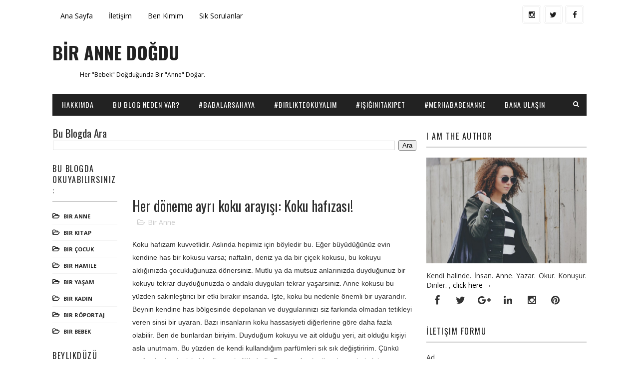

--- FILE ---
content_type: text/html; charset=UTF-8
request_url: https://birannedogdu.blogspot.com/2017/08/her-doneme-ayr-koku-arays-koku-hafzas.html
body_size: 27941
content:
<!DOCTYPE html>
<html class='v2' dir='ltr' xmlns='http://www.w3.org/1999/xhtml' xmlns:b='http://www.google.com/2005/gml/b' xmlns:data='http://www.google.com/2005/gml/data' xmlns:expr='http://www.google.com/2005/gml/expr'>
<head>
<link href='https://www.blogger.com/static/v1/widgets/335934321-css_bundle_v2.css' rel='stylesheet' type='text/css'/>
<meta content='width=device-width, initial-scale=1, maximum-scale=1' name='viewport'/>
<link href="//fonts.googleapis.com/css?family=Open+Sans:400,400italic,700,700italic%7COswald:300,400,700" media="all" rel="stylesheet" type="text/css">
<link href='//maxcdn.bootstrapcdn.com/font-awesome/4.5.0/css/font-awesome.min.css' rel='stylesheet'/>
<meta content='text/html; charset=UTF-8' http-equiv='Content-Type'/>
<meta content='blogger' name='generator'/>
<link href='https://birannedogdu.blogspot.com/favicon.ico' rel='icon' type='image/x-icon'/>
<link href='http://birannedogdu.blogspot.com/2017/08/her-doneme-ayr-koku-arays-koku-hafzas.html' rel='canonical'/>
<link rel="alternate" type="application/atom+xml" title="BİR ANNE DOĞDU - Atom" href="https://birannedogdu.blogspot.com/feeds/posts/default" />
<link rel="alternate" type="application/rss+xml" title="BİR ANNE DOĞDU - RSS" href="https://birannedogdu.blogspot.com/feeds/posts/default?alt=rss" />
<link rel="service.post" type="application/atom+xml" title="BİR ANNE DOĞDU - Atom" href="https://www.blogger.com/feeds/6343933903739574752/posts/default" />

<link rel="alternate" type="application/atom+xml" title="BİR ANNE DOĞDU - Atom" href="https://birannedogdu.blogspot.com/feeds/6402658310382878660/comments/default" />
<!--Can't find substitution for tag [blog.ieCssRetrofitLinks]-->
<link href='https://blogger.googleusercontent.com/img/b/R29vZ2xl/AVvXsEhB-sI-_4CG_-KtfoX3QGuamb25ZK0OY3f-FeZMzhgm277Su01DLq8_4-UneqbqMda6VYcyuzGEyOCkCE1FYlKI9B5RRIVzbsaOFMwu5Zl67YFnsSxhv4ixajClq15PRghaekQ0w6qVPZo/s640/yves.jpg' rel='image_src'/>
<meta content='http://birannedogdu.blogspot.com/2017/08/her-doneme-ayr-koku-arays-koku-hafzas.html' property='og:url'/>
<meta content='Her döneme ayrı koku arayışı: Koku hafızası!' property='og:title'/>
<meta content='Bir anne, bir baba, dört tarafı aşka çevrili bir Ada ve hayatımızı arındıran masmavi bir Deniz.' property='og:description'/>
<meta content='https://blogger.googleusercontent.com/img/b/R29vZ2xl/AVvXsEhB-sI-_4CG_-KtfoX3QGuamb25ZK0OY3f-FeZMzhgm277Su01DLq8_4-UneqbqMda6VYcyuzGEyOCkCE1FYlKI9B5RRIVzbsaOFMwu5Zl67YFnsSxhv4ixajClq15PRghaekQ0w6qVPZo/w1200-h630-p-k-no-nu/yves.jpg' property='og:image'/>
<title>
Her döneme ayrı koku arayışı: Koku hafızası!
          - 
          BİR ANNE DOĞDU
</title>
<!-- Description and Keywords (start) -->
<meta content='YOUR KEYWORDS HERE' name='keywords'/>
<!-- Description and Keywords (end) -->
<meta content='Her döneme ayrı koku arayışı: Koku hafızası!' property='og:title'/>
<meta content='http://birannedogdu.blogspot.com/2017/08/her-doneme-ayr-koku-arays-koku-hafzas.html' property='og:url'/>
<meta content='article' property='og:type'/>
<meta content='https://blogger.googleusercontent.com/img/b/R29vZ2xl/AVvXsEhB-sI-_4CG_-KtfoX3QGuamb25ZK0OY3f-FeZMzhgm277Su01DLq8_4-UneqbqMda6VYcyuzGEyOCkCE1FYlKI9B5RRIVzbsaOFMwu5Zl67YFnsSxhv4ixajClq15PRghaekQ0w6qVPZo/s640/yves.jpg' property='og:image'/>
<meta content='BİR ANNE DOĞDU' property='og:site_name'/>
<meta content='https://birannedogdu.blogspot.com/' name='twitter:domain'/>
<meta content='Her döneme ayrı koku arayışı: Koku hafızası!' name='twitter:title'/>
<meta content='summary_large_image' name='twitter:card'/>
<meta content='https://blogger.googleusercontent.com/img/b/R29vZ2xl/AVvXsEhB-sI-_4CG_-KtfoX3QGuamb25ZK0OY3f-FeZMzhgm277Su01DLq8_4-UneqbqMda6VYcyuzGEyOCkCE1FYlKI9B5RRIVzbsaOFMwu5Zl67YFnsSxhv4ixajClq15PRghaekQ0w6qVPZo/s640/yves.jpg' name='twitter:image'/>
<meta content='Her döneme ayrı koku arayışı: Koku hafızası!' name='twitter:title'/>
<!-- Social Media meta tag need customer customization -->
<meta content='Facebook App ID here' property='fb:app_id'/>
<meta content='Facebook Admin ID here' property='fb:admins'/>
<meta content='@username' name='twitter:site'/>
<meta content='@username' name='twitter:creator'/>
<style id='page-skin-1' type='text/css'><!--
/*
-----------------------------------------------
Blogger Template Style
Name:        Sora Ads
Author :     http://www.soratemplates.com
License:     Free Version
----------------------------------------------- */
/* Variable definitions
-----------------------
<Variable name="maincolor" description="Primary Color" type="color" default="#47a7d7" />
<Variable name="maindarkcolor" description="Primary Dark Color" type="color" default="#222" />
-----------------------
*/
/*****************************************
reset.css
******************************************/
html, body, .section, .widget, div, span, applet, object, iframe,
h1, h2, h3, h4, h5, h6, p, blockquote, pre,
a, abbr, acronym, address, big, cite, code,
del, dfn, em, font, img, ins, kbd, q, s, samp,
small, strike, strong, sub, sup, tt, var,
dl, dt, dd, ol, ul, li,
fieldset, form, label, legend,
table, caption, tbody, tfoot, thead, tr, th, td, figure {    margin: 0;    padding: 0;}
html {   overflow-x: hidden;}
a {text-decoration:none;color:#000;}
article,aside,details,figcaption,figure,
footer,header,hgroup,menu,nav,section {     display:block;}
table {    border-collapse: separate;    border-spacing: 0;}
caption, th, td {    text-align: left;    font-weight: normal;}
blockquote:before, blockquote:after,
q:before, q:after {    content: "";}
.quickedit, .home-link{display:none;}
blockquote, q {    quotes: "" "";}
sup{    vertical-align: super;    font-size:smaller;}
code{    font-family: 'Courier New', Courier, monospace;    font-size:12px;    color:#272727;}
::selection {background:transparent; text-shadow:#000 0 0 2px;}
::-moz-selection {background:transparent; text-shadow:#000 0 0 2px;}
::-webkit-selection {background:transparent; text-shadow:#000 0 0 2px;}
::-o-selection {background:transparent; text-shadow:#000 0 0 2px;}
a img{	border: none;}
ol, ul { padding:0;  margin:0;  text-align: left;  }
ol li { list-style-type: decimal;  padding:0 0 5px;  }
ul li { list-style-type: disc;  padding: 0 0 5px;  }
ul ul, ol ol { padding: 0; }
#navbar-iframe, .navbar {   height:0px;   visibility:hidden;   display:none   }
#HTML300, #Text100, .post-footer-line.post-footer-line-1, .post-footer-line.post-footer-line-2 , .post-footer-line.post-footer-line-3 {
display: none;
}
.item-control {
display: none !important;
}
h2.date-header, h4.date-header {display:none;margin:1.5em 0 .5em}
h1, h2, h3, h4, h5, h6 {
font-family:Oswald;
font-weight: 400;
color: #2e2e2e;
}
blockquote {
padding: 8px;
background-color: #faebbc;
border-top: 1px solid #e1cc89;
border-bottom: 1px solid #e1cc89;
margin: 5px;
background-image: url(https://blogger.googleusercontent.com/img/b/R29vZ2xl/AVvXsEgSGrD6KypknOKrOzygKA_aehZgQSykn7XEo4Zt4rtkxJLFsBOlTv4nSQsnZ5uCYUdvCuvU4EKgzM2Xtv4V4yGPJjhusnUTkMixwYu87JhLro6IGLPqJI1QYgJ9LEbXf2ixp-lGCJiUtqs/s1600/openquote1.gif);
background-position: top left;
background-repeat: no-repeat;
text-indent: 23px;
}
blockquote p{
display: block;
background-image: url(https://blogger.googleusercontent.com/img/b/R29vZ2xl/AVvXsEhtsf7lsPh8J2haOHfVYcqQCZe57naVvBWeEkl_L1uMjC7pgV27TRkF_EsdIklCE2CdtpLPnqI50OJFBNeJJv76kKM2vf2HPT5PcSg9N-SG3O5skHczN00UaxZgCQpMOc__tFjg7Yqclek/s1600/closequote1.gif);
background-repeat: no-repeat;
background-position: bottom right;
}
img {
max-width: 100%;
vertical-align: middle;
}
* {
outline: 0;
transition: all .3s ease;
-webkit-transition: all .3s ease;
-moz-transition: all .3s ease;
-o-transition: all .3s ease;
}
a:hover {
color:#47a7d7;
}
/*****************************************
Custom css starts
******************************************/
body {
color: #2e2e2e;
font-family: 'Open Sans', sans-serif;
font-size: 14px;
font-weight: normal;
line-height: 21px;
background: #ffffff;
}
/* ######## Wrapper Css ######################### */
#outer-wrapper{max-width:100%;margin:0 auto;background-color:#FFF;box-shadow:0 0 5px RGBA(0, 0, 0, 0.2)}
.row{width:1070px}
#content-wrapper {
margin: 0 auto;
padding: 20px 0 40px;
overflow: hidden;
}
#mini-sidebar-wrapper {
display: inline-block;
float: left;
max-width: 130px;
width: 100%;
padding: 0 20px 0 0;
}
#main-wrapper {
float: left;
width: 70%;
max-width: 730px;
}
#main-post-sec {
display: inline-block;
width: 100%;
max-width: 580px;
}
#sidebar-wrapper {
float: right;
width: 30%;
max-width: 330px;
}
/* ######## Top Header Bar Css ######################### */
.top-bar-wrapper {
position: relative;
overflow: hidden;
min-height:60px;
color: #333;
margin:0 auto;
}
.top-bar-social, .bottom-bar-social {
float: right;
padding: 10px 0;
}
.bottom-bar-social {
padding:0 0;
}
.top-bar-social li, .bottom-bar-social li {
display: inline;
padding: 0;
float: left;
margin-right: 5px;
;
}
.top-bar-social .widget ul, .bottom-bar-social .widget ul {
padding: 0;
}
.top-bar-social .LinkList ul, .bottom-bar-social .LinkList ul {
text-align: center;
}
.top-bar-social #social a {
display: block;
width: 30px;
height: 30px;
line-height: 30px;
font-size: 15px;
color: #202020;
border:4px double #efefef;
transition: background 0.3s linear;
-moz-transition: background 0.3s linear;
-webkit-transition: background 0.3s linear;
-o-transition: background 0.3s linear;
-webkit-border-radius: 5px;
-moz-border-radius: 5px;
border-radius: 5px;
}
.bottom-bar-social #social a {
display: block;
width: 30px;
height: 30px;
line-height: 30px;
font-size: 15px;
color: #fff;
transition: color 0.3s linear;
-moz-transition: color 0.3s linear;
-webkit-transition: color 0.3s linear;
-o-transition: color 0.3s linear;
-webkit-border-radius: 5px;
-moz-border-radius: 5px;
}
.top-bar-social #social a:before, .bottom-bar-social #social a:before {
display: inline-block;
font: normal normal normal 22px/1 FontAwesome;
font-size: inherit;
font-style: normal;
font-weight: 400;
-webkit-font-smoothing: antialiased;
-moz-osx-font-smoothing: grayscale;
}
.top-bar-social .facebook:before, .bottom-bar-social .facebook:before {
content: "\f09a";
}
.top-bar-social #social a.facebook:hover {
background-color: #3b5998;
}
.top-bar-social .twitter:before, .bottom-bar-social .twitter:before {
content: "\f099";
}
.top-bar-social #social a.twitter:hover {
background-color: #55acee;
}
.top-bar-social .gplus:before, .bottom-bar-social .gplus:before {
content: "\f0d5";
}
.top-bar-social #social a.gplus:hover {
background-color: #dd4b39;
}
.top-bar-social .linkedin:before, .bottom-bar-social .linkedin:before {
content: "\f0e1";
}
.top-bar-social ul#social a.linkedin:hover {
background-color: #0976b4;
}
.top-bar-social .instagram:before, .bottom-bar-social .instagram:before {
content: "\f16d";
}
.top-bar-social ul#social a.instagram:hover {
background-color: #3f729b;
}
.top-bar-social .pinterest:before, .bottom-bar-social .pinterest:before {
content: "\f0d2";
}
.top-bar-social ul#social a.pinterest:hover {
background-color: #cc2127;
}
.bottom-bar-social ul#social a.facebook:hover {
color: #3b5998;
}
.bottom-bar-social ul#social a.twitter:hover {
color: #55acee;
}
.bottom-bar-social ul#social a.gplus:hover {
color: #dd4b39;
}
.bottom-bar-social ul#social a.linkedin:hover {
color: #0976b4;
}
.bottom-bar-social ul#social a.instagram:hover {
color: #3f729b;
}
.bottom-bar-social ul#social a.pinterest:hover {
color: #cc2127;
}
.top-bar-social ul#social a:hover, .bottom-bar-social ul#social a:hover {
color: #fff;
opacity: 1;
}
.top-bar-menu {
float: left;
}
.top-menu ul {
overflow: hidden;
list-style: none;
padding: 0;
margin: 0;
}
.top-menu ul li {
float: left;
display: inline-block;
list-style: none;
}
.top-menu ul li a {
padding: 20px 16px;
display: block;
border: none !important;
text-decoration: none;
line-height: inherit;
font-size: 14px;
font-weight: normal;
}
.selectnav {display:none}
/* ######## Header Css ######################### */
#header-wrapper {
}
#header-wrappers {
color: #222222;
padding: 20px 0 20px;
margin: 0 auto;
}
#header-inner {
background-position: left;
background-repeat: no;
}
.headerleft img {
height: auto;
margin: 0 0 0;
}
.headerleft h1,
.headerleft h1 a,
.headerleft h1 a:hover,
.headerleft h1 a:visited {
font-family:Oswald;
color: #222222;
font-size: 36px;
font-weight:bold;
line-height: 1.2em;
margin: 0;
padding: 0 0 5px;
text-decoration: none;
}
.headerleft h3 {
font-weight: 400;
margin: 0;
padding: 0;
}
.headerleft .description {
color: #000000;
font: normal 12px 'Open sans', sans-serif;
margin: 0;
padding: 10px 0;
text-transform: capitalize;
text-align: left;
text-indent: 55px;
}
.headerleft {
float: left;
margin: 0;
padding: 0;
width: 320px;
}
.headerright {
float: right;
margin: 0;
padding: 1px 0 0;
width: 730px;
}
/* ######## Search widget Css ######################### */
#search-bar {
position: absolute;
right: 0;
top: 0;
}
.header-search {
color: #fff;
position: absolute;
top: 10px;
right: 15px;
}
.header-search i {
font-style: normal;
font-size: 13px;
cursor: pointer;
}
.header-search .fa-times.active, .fa-search {
display: inline-block;
}
.header-search .fa-times,.fa-search.active {
display: none;
}
.search-form {
display: none;
position: absolute;
top: 40px;
right: 0;
padding: 15px;
height: 35px;
background: #fff;
z-index: 9999;
transition: none;
}
.search-form input {
border: 1px solid #e9e9e9;
height: 36px;
text-indent: 5px;
}
.search-form button {
border: none;
border-radius: 3px;
color: #ffffff;
cursor: pointer;
font-size: 14px;
height: 36px;
width: 36px;
position: relative;
background: #ff6644;
}
.iconheader {
position: relative;
float: right;
}
.iconheader a i {
font-size: 18px;
line-height: 80px;
margin-left: 10px;
color: #999;
}
.iconheader a i:hover {
color:#E80007;
}
/* ######## Navigation Menu Css ######################### */
.navi-menu {
text-align: center;
margin: 0 auto;
padding: 0;
width: 100%;
}
.nav-menu {
margin: 0 auto;
background: #222222;
}
.selectnav {
display:none;
}
.nav-menu {
padding: 0;
}
.nav-menu ul {
list-style: none;
margin: 0;
padding: 0;
z-index: 999;
}
.nav-menu ul li {
display: inline-block;
list-style: none outside none;
padding: 0;
text-align: left;
}
.nav-menu li a {
background: transparent;
color: #fff;
display: block;
font-size: 14px;
padding: 14px 19px;
position: relative;
text-decoration: none;
text-transform: uppercase;
font-family:Oswald;
font-weight: 400;
font-style: normal;
letter-spacing: 1px;
}
.nav-menu li a i {
margin-right: 3px;
}
.nav-menu li a:hover, .nav-menu li a:hover .nav-menu ul li.hasSub a:after  {
background:#47a7d7;
}
.nav-menu ul li li a:hover {
padding-left: 20px;
}
.nav-menu ul li ul {
width: 180px;
margin: 0px;
position: absolute;
visibility: hidden;
display: inline;
padding: 0px;
height: auto;
border-top-width:0;
background: #fff;
-webkit-box-shadow: 0 1px 0 1px rgba(0,0,0,.1);
box-shadow: 0 1px 0 1px rgba(0,0,0,.1);
transition: none;
}
.nav-menu ul li:hover ul {
visibility: visible;
}
.nav-menu li li a {
color: #000000;
font-size: 14px;
padding: 10px 15px;
position: relative;
text-align: left;
-webkit-transition: color .15s linear 0s,padding-left .15s linear 0s;
}
.nav-menu li li {
float: none !important;
display: block;
}
.nav-menu a#pull {
display: none;
}
.nav-menu ul li.hasSub a {
padding-right: 25px
}
.nav-menu ul li.hasSub a:after {
color: #fff;
position: absolute;
top: 15px;
right: 10px;
display: block;
content: "\f0d7";
font-family: FontAwesome;
font-weight: 400;
font-size: 15px;
text-rendering: auto;
-webkit-font-smoothing: antialiased;
-moz-osx-font-smoothing: grayscale
}
.nav-menu ul li.hasSub ul li a:after {
display: none!important
}
/* ######## Featured Widget Css ######################### */
#label_with_thumbs .widget-thumb {
position: relative;
float: none;
clear:both;
width: 100%;
height: 180px;
overflow: hidden;
display: block;
vertical-align: middle;
margin: 0!important;
}
#label_with_thumbs li:nth-child(1) .widget-thumb {
width: 100%;
height: 250px;
float: none;
clear:both;
}
#label_with_thumbs .widget-thumb .label_thumb {
position: relative;
width: 100%;
height: 180px;
display: block;
}
#label_with_thumbs li:nth-child(1) .label_thumb {
height:250px;
width: 100%;
}
#label_with_thumbs li:nth-child(1) .widget-con {
float: none;
position: static;
width: 100%;
clear:both;
background: none;
box-sizing: border-box;
padding: 20px 0 0px;
text-align: center;
}
#label_with_thumbs .widget-con {
overflow: hidden;
padding: 8px 0 0px;
}
#label_with_thumbs .post-tag {
color: #fff;
text-transform: capitalize;
letter-spacing: 1px;
font-family: Oswald;
font-weight: 400;
font-style: normal;
background-color: #222222;
padding: 4px 8px;
margin-right: 8px;
border-radius: 2px;
font-size: 12px;
display: none;
margin-bottom: 2px;
text-align: center;
}
#label_with_thumbs {
float: left;
width: 100%;
min-height: 70px;
margin: 0px 10px 2px 0px;
padding: 0;
}
#label_with_thumbs li:nth-child(1) {
width: 100%;
float: none;
margin-right: 0;
clear: both;
border-bottom: 1px solid #f2f2f2;
}
#label_with_thumbs li {
width: 48%;
float: left;
margin-right: 15px;
overflow: hidden;
padding: 10px 0;
}
#label_with_thumbs li:nth-child(1) .widget-sum {
}
#label_with_thumbs li:nth-child(1) .post-tag  {
display: inline-block;
}
#label_with_thumbs li .widget-sum {
display: block;
font-size: 15px;
line-height: 1.5em;
font-weight: 400;
margin: 7px 0 3px;
color: #030303;
text-align: justify;
}
#label_with_thumbs li:nth-child(2), #label_with_thumbs li:nth-child(3) {
}
#label_with_thumbs li:nth-child(3), #label_with_thumbs li:nth-child(5) {
margin-right: 0;
}
#label_with_thumbs li:nth-child(1) .recent-title {
font-size: 18px;
margin: 5px 0 10px;
font-weight: 700;
font-style: normal;
text-transform: uppercase;
letter-spacing: 1px;
}
#label_with_thumbs .recent-title {
overflow: hidden;
font-weight: 400;
font-size: 14px;
line-height: 1.4em;
margin: 0 0 4px;
padding: 0;
}
#label_with_thumbs .recent-title a {
color: #333333;
transition: color .3s;
}
.widget-meta {
color: #030303;
font-size: 11px;
font-weight: 400;
}
#label_with_thumbs li .share-read {
display: block;
overflow: hidden;
padding: 5px 0 0;
}
#label_with_thumbs li .read-more {
float: none;
position: relative;
color: #000000;
background: #FFF;
padding: 0px;
height: 35px;
line-height: 32px;
text-transform: uppercase;
font-size: 12px;
letter-spacing: 1px;
text-align:center;
}
#label_with_thumbs li .read-more:hover {
background: #47a7d7;
}
#label_with_thumbs li .read-more:hover a{
color: #fff;
}
#label_with_thumbs li:nth-child(1) .read-more {
float: right;
}
#label_with_thumbs li:nth-child(1) .share-art {
display:block;
}
#label_with_thumbs li .read-more a {
color: #2b2b2b;
display: block;
padding: 0px 15px;
border: 1px solid #ebebeb;
-webkit-transition: all 0.5s;
transition: all 0.5s;
font-family: Oswald;
}
#label_with_thumbs li .share-art {
display: none;
float: left;
padding: 0;
padding-top: 0;
font-size: 13px;
font-weight: 400;
text-transform: capitalize;
}
#label_with_thumbs li .share-art a {
color: #fff;
padding: 10px 12px;
margin-left: 4px;
border-radius: 2px;
display: inline-block;
margin-right: 0;
background: #010101;
}
#label_with_thumbs li .share-art i {color:#fff;}
#label_with_thumbs li .share-art a:hover{color:#fff}
#label_with_thumbs li .share-art .fac-art{background:#3b5998;    margin-left: 0;}
#label_with_thumbs li .share-art .fac-art:hover{background:rgba(49,77,145,0.7)}
#label_with_thumbs li .share-art .twi-art{background:#00acee}
#label_with_thumbs li .share-art .twi-art:hover{background:rgba(7,190,237,0.7)}
#label_with_thumbs li .share-art .goo-art{background:#db4a39}
#label_with_thumbs li .share-art .goo-art:hover{background:rgba(221,75,56,0.7)}
#label_with_thumbs li .share-art .pin-art{background:#CA2127}
#label_with_thumbs li .share-art .pin-art:hover{background:rgba(202,33,39,0.7)}
#label_with_thumbs li .share-art .lin-art{background:#0077B5}
#label_with_thumbs li .share-art .lin-art:hover{background:rgba(0,119,181,0.7)}
/* ######## Sidebar Css ######################### */
.sidebar .widget, .mini-sidebar .widget {
margin-bottom: 20px;
position: relative;
clear:both;
}
.sidebar h2, .mini-sidebar  h2 {
border-bottom: 2px double #cccccc;
color: #222222;
font-size: 16px;
padding: 10px 0;
margin: 0 0 20px;
font-weight: 400;
letter-spacing: 1.5px;
text-transform: uppercase;
position: relative;
text-align: left;
}
.sidebar ul,.sidebar li, .mini-sidebar ul,.mini-sidebar li {
list-style-type:none;
margin:0;
padding: 0;
}
/* ######## Post Css ######################### */
article {
padding: 0;
overflow: hidden;
}
.post-outer {
padding: 0 0 20px 0;
}
.post {
display: block;
overflow: hidden;
word-wrap: break-word;
background: #ffffff;
}
.post h2 {
margin-bottom: 12px;
line-height: 1.3em;
font-size: 16px;
font-weight: 400;
}
.post h2 a {
color: #000;
letter-spacing: 1.3px;
}
.post h2 {
margin: 0 0 10px;
padding: 0;
text-transform:uppercase;
}
.retitle h2 {
display: block;
}
.post-body {
margin: 0px;
padding:10px;
font-size: 14px;
line-height: 26px;
width:auto;
}
.post-body a {
margin-left: 0 !important;
margin-right: 0 !important;
}
.block-image {
float: left;
width: 130px;
height: 122px;
margin-right: 20px;
}
.block-image .thumb {
width: 100%;
height: 120px;
position: relative;
display: block;
overflow: hidden;
}
.block-image a {
width: 100%;
height: 120px;
display: block;
transition: all .3s ease-out!important;
-webkit-transition: all .3s ease-out!important;
-moz-transition: all .3s ease-out!important;
-o-transition: all .3s ease-out!important;
}
.date-header {
color: #bdbdbd;
display: block;
font-size: 12px;
font-weight: 400;
line-height: 1.3em;
margin: 0!important;
padding: 0;
}
.date-header a {
color: #bdbdbd;
}
.post-header {
padding: 10px;
}
#meta-post .fa-calendar-o {
margin-left: 8px;
}
.post-meta a, .post-meta i {
color: #CBCBCB;
}
.post-timestamp {
margin-left: 5px;
}
.label-head {
margin-left: 5px;
}
.label-head a {
padding-left: 2px;
}
.resumo {
margin-top: 10px;
color: #919191;
}
.resumo span {
display: block;
margin-bottom: 8px;
font-size: 14px;
line-height: 1.3em;
}
.post img {
max-width: 100%;
padding: 10px 0;
position: relative;
margin:0 auto;
}
.post h3 {
font-size: 18px;
margin-top: 20px;
margin-bottom: 10px;
line-height: 1.1;
}
.second-meta {
display: none;
}
.comment-link {
white-space: normal;
}
#blog-pager {
clear: both;
text-align: center;
padding: 15px 0;
background: #ffffff;
color: #4d4d4d;
}
.displaypageNum a,
.showpage a,
.pagecurrent, .blog-pager-older-link, .blog-pager-newer-link {
padding: 5px 13px;
margin-right: 8px;
color: #2b2b2b;
border:solid 2px #ebebeb;
display: inline-block;
line-height: 20px;
-moz-border-radius: 2px;
-webkit-border-radius: 2px;
border-radius: 2px;
margin-top: 10px;
font-family:Oswald;
}
.displaypageNum a:hover,
.showpage a:hover,
.pagecurrent, .blog-pager-older-link:hover, .blog-pager-newer-link:hover {
background: #47a7d7;
text-decoration: none;
color:#fff;
}
#blog-pager .showpage,
#blog-pager {
padding: 5px 10px;
font: normal 13px arial;
text-align: center;
color: #000;
float: center;
}
.showpageOf {
display: none!important;
overflow: hidden;
}
#blog-pager .pages {
margin: 10px 0;
border: none;
}
/* ######## Share widget Css ######################### */
.share-box {
margin: 10px 0;
border-bottom: 2px solid #eee;
position: relative;
padding: 10px;
}
.share-title {
border-bottom: 2px solid #777;
color: #010101;
display: inline-block;
padding-bottom: 7px;
font-size: 15px;
font-weight: 500;
position: relative;
top: 2px;
}
.share-art {
float: right;
padding: 0;
padding-top: 0;
font-size: 13px;
font-weight: 400;
text-transform: capitalize;
}
.share-art a {
color: #fff;
padding: 3px 8px;
margin-left: 4px;
border-radius: 2px;
display: inline-block;
margin-right: 0;
background: #010101;
}
.share-art a:hover{color:#fff}
.share-art .fac-art{background:#3b5998}
.share-art .fac-art:hover{background:rgba(49,77,145,0.7)}
.share-art .twi-art{background:#00acee}
.share-art .twi-art:hover{background:rgba(7,190,237,0.7)}
.share-art .goo-art{background:#db4a39}
.share-art .goo-art:hover{background:rgba(221,75,56,0.7)}
.share-art .pin-art{background:#CA2127}
.share-art .pin-art:hover{background:rgba(202,33,39,0.7)}
.share-art .lin-art{background:#0077B5}
.share-art .lin-art:hover{background:rgba(0,119,181,0.7)}
/* ######## Comments Css ######################### */
.comments-title {
position: relative;
clear: both;
z-index: 1;
margin: 0;
line-height: 33px
}
.comments-title h2 {
display: inline-block;
position: relative;
background-color: #fff;
color: #1c1c1c;
font-size: 18px;
letter-spacing: -.4px;
text-transform: uppercase;
font-weight: 700;
z-index: 1;
margin: 0;
padding-right: 15px
}
.comments-title:after {
content: "";
position: absolute;
z-index: 0;
top: 14px;
left: 0;
width: 100%;
height: 5px;
background-color: #F5F5F5
}
.blogger-tab {
display: block
}
.comments {
clear: both;
margin: 0;
color: #1c1c1c;
background: #ffffff;
padding: 10px 0;
}
.comments h4 {
font-weight: 400;
font-size: 12px;
padding-top: 1px;
margin-bottom:10px;
}
.comments .comments-content {
margin: 0;
padding: 0
}
.comments .comments-content .comment {
margin-bottom: 0;
padding-bottom: 8px
}
.comments .comments-content .comment:first-child {
padding-top: 0
}
.facebook-tab,
.fb_iframe_widget_fluid span,
.fb_iframe_widget iframe {
width: 100%!important
}
.comments .item-control {
position: static
}
.comments .avatar-image-container {
float: left;
overflow: hidden;
position: absolute
}
.comments .avatar-image-container,
.comments .avatar-image-container img {
height: 45px;
max-height: 45px;
width: 45px;
max-width: 45px;
border-radius: 0
}
.comments .comment-block {
overflow: hidden;
padding: 0 0 10px
}
.comments .comment-block,
.comments .comments-content .comment-replies {
margin-left: 60px;
margin-top: 0
}
.comments .comments-content .inline-thread {
padding: 0
}
.comments .comment-actions {
float: left;
width: 100%;
position: relative;
margin: 0
}
.comments .comments-content .comment-header {
font-size: 14px;
display: block;
overflow: hidden;
clear: both;
margin: 0 0 3px;
padding: 0 0 5px;
border-bottom: 1px dotted #f5f5f5
}
.comments .comments-content .user {
font-style: normal;
font-weight: 500;
display: block;
font-size: 16px
}
.comments .comments-content .icon.blog-author {
display: none
}
.comments .comments-content .comment-content {
float: left;
text-align: left;
font-size: 13px;
line-height: 1.4em;
color: #656565
}
.comments .comment .comment-actions a {
margin-right: 5px;
padding: 2px 5px;
color: #1c1c1c;
font-weight: 400;
background-color: #f5f5f5;
font-size: 10px
}
.comments .comment .comment-actions a:hover {
color: #fff;
background-color: #CD2122;
text-decoration: none
}
.comments .comments-content .datetime {
color: #999;
float: left;
font-size: 11px;
position: relative;
font-style: italic;
margin: 2px 0 0;
display: block
}
.comments .comments-content .datetime:before {
content: '\f017';
font-family: fontawesome;
font-style: normal;
margin-right: 3px
}
.comments .comments-content .comment-header a {
color: inherit
}
.comments .comments-content .comment-header a:hover {
color: #CD2122
}
.comments .thread-toggle {
margin-bottom: 4px
}
.comments .thread-toggle .thread-arrow {
height: 7px;
margin: 0 3px 2px 0
}
.comments .thread-expanded {
padding: 8px 0 0
}
.comments .comments-content .comment-thread {
margin: 0
}
.comments .continue a {
padding: 0 0 0 60px;
font-weight: 400
}
.comments .comments-content .loadmore.loaded {
margin: 0;
padding: 0
}
.comments .comment-replybox-thread {
margin: 0
}
iframe.blogger-iframe-colorize,
iframe.blogger-comment-from-post {
height: 283px!important
}
/* ######## Related Post Css ######################### */
#related-posts {
margin-bottom: 10px;
padding: 10px 0;
}
.related li {
width: 48.45%;
display: inline-block;
height: auto;
min-height: 184px;
float: left;
margin-right: 18px;
overflow: hidden;
position: relative;
}
.related li h3 {
margin-top:0;
}
.related-thumb {
width: 100%;
height: 180px;
overflow: hidden;
border-radius: 2px;
}
.related li .related-img {
width: 100%;
height: 180px;
display: block;
position: relative;
transition: all .3s ease-out!important;
-webkit-transition: all .3s ease-out!important;
-moz-transition: all .3s ease-out!important;
-o-transition: all .3s ease-out!important;
}
.related li .related-img:hover {
-webkit-transform: scale(1.1) rotate(-1.5deg)!important;
-moz-transform: scale(1.1) rotate(-1.5deg)!important;
transform: scale(1.1) rotate(-1.5deg)!important;
transition: all .3s ease-out!important;
-webkit-transition: all .3s ease-out!important;
-moz-transition: all .3s ease-out!important;
-o-transition: all .3s ease-out!important;
}
.related-title a {
font-size: 14px;
line-height: 1.4em;
padding: 10px 0 4px;
font-family: Oswald;
font-weight: 400;
font-style: normal;
letter-spacing: 1px;
color: #010101;
display: block;
text-shadow: 0 .5px .5px rgba(34,34,34,0.3);
}
.related li:nth-of-type(2),
.related li:nth-of-type(4),
.related li:nth-of-type(6) {
margin-right: 0;
}
.related .related-tag {
position: absolute;
top: 15px;
left: 15px;
background-color: #0288d1;
color: #fff;
text-transform: uppercase;
font-weight: 400;
z-index: 5;
height: 20px;
line-height: 20px;
padding: 0 6px;
font-size: 11px;
}
.related .related-thumb .related-img:after {
content: no-close-quote;
position: absolute;
left: 0;
bottom: 0;
width: 100%;
height: 120px;
background: url(https://blogger.googleusercontent.com/img/b/R29vZ2xl/AVvXsEjJBWrp_lCcnjU-qz-RWRbNr_QaoX1n-5T9A1zJEdnZmgplripe-1fJtk6nT4x6_erl3LQC0mKf2cRzgQcgkC-UM9C7AQ-7yEC55U4Z62BZVPtYtvnObKYw9BS6kET6w5qkEPgxqSAkj6c/s1600-r/metabg.png) repeat-x;
background-size: 100% 100%;
opacity: .8;
}
.related-overlay {
position: absolute;
left: 0;
top: 0;
z-index: 1;
width: 100%;
height: 100%;
background-color: rgba(40,35,40,0.05);
}
.related-content {
display: block;
bottom: 0;
padding: 0px 5px 11px;
width: 100%;
line-height: 1.2em;
box-sizing: border-box;
z-index: 2;
}
.related .related-content .recent-date {
color: #010101;
font-size: 12px;
font-weight: 400;
}
.recent-date:before, .p-date:before {
content: '\f017';
font-family: fontawesome;
margin-right: 5px;
}
/* ######## Footer Css ######################### */
#jugas_footer {
background: #222222;
color: #BABABA;
font-family:Oswald;
font-weight: 400;
padding: 20px 0px;
}
.copy-container {
margin: 0 auto;
overflow: hidden;
}
.jugas_footer_copyright a {
color: #f4f4f4;
}
.jugas_footer_copyright {
text-align: left;
display:inline-block;
line-height: 30px;
}
/* ######## Custom Widget Css ######################### */
.sidebar .FollowByEmail > h3.title,
.sidebar .FollowByEmail .title-wrap {
margin-bottom: 0
}
.FollowByEmail td {
width: 100%;
float: left;
box-sizing: border-box
}
.FollowByEmail .follow-by-email-inner .follow-by-email-submit {
margin-left: 0;
width: 100%;
border-radius: 0;
height: 30px;
font-size: 11px;
color: #fff;
background-color: #47a7d7;
font-family: inherit;
text-transform: uppercase;
font-weight: 700;
letter-spacing: 1px
}
.FollowByEmail .follow-by-email-inner .follow-by-email-submit:hover {
opacity:0.8;
}
.FollowByEmail .follow-by-email-inner .follow-by-email-address {
padding-left: 10px;
height: 30px;
border: 1px solid #FFF;
margin-bottom: 5px;
box-sizing: border-box;
font-size: 11px;
font-family: inherit
}
.FollowByEmail .follow-by-email-inner .follow-by-email-address:focus {
border: 1px solid #FFF
}
.FollowByEmail .widget-content {
background-color: #222222;
box-sizing: border-box;
padding: 10px
}
.FollowByEmail .widget-content:before {
content: "Mail adresinizi kaydedin, yazılar mailize gelsin.";
font-size: 11px;
color: #f2f2f2;
line-height: 1.4em;
margin-bottom: 5px;
display: block;
padding: 0 2px
}
.list-label-widget-content li {
display: block;
padding: 8px 0;
border-bottom: 1px solid #f2f2f2;
position: relative
}
.list-label-widget-content li:first-child {
padding: 0 0 8px
}
.list-label-widget-content li:last-child {
padding-bottom: 0;
border-bottom: 0
}
.list-label-widget-content li a:before {
content: '\f115';
font-size: 13px;
color: #222222;
font-family: fontawesome;
margin-right: 5px;
}
.list-label-widget-content li a {
color: #222222;
font-size: 11px;
font-weight: 700;
text-transform: uppercase;
transition: color .3s
}
.list-label-widget-content li a:hover {
color: #47a7d7
}
.list-label-widget-content li span:last-child {
color: #222222;
font-size: 11px;
font-weight: 700;
position: absolute;
top: 8px;
right: 0
}
.list-label-widget-content li:first-child span:last-child {
top: 2px
}
.cloud-label-widget-content {
text-align: left
}
.cloud-label-widget-content .label-count {
background: #47a7d7;
color: #fff!important;
margin-left: -3px;
white-space: nowrap;
border-radius: 0;
padding: 1px 4px!important;
font-size: 12px!important;
margin-right: 5px;
transition: background .3s
}
.cloud-label-widget-content .label-size {
background: #f5f5f5;
display: block;
float: left;
font-size: 11px;
margin: 0 5px 5px 0;
transition: background .3s
}
.cloud-label-widget-content .label-size a,
.cloud-label-widget-content .label-size span {
height: 18px!important;
color: #222222;
display: inline-block;
font-size: 11px;
font-weight: 700!important;
text-transform: uppercase;
padding: 6px 8px;
transition: color .3s
}
.cloud-label-widget-content .label-size a {
padding: 6px 10px
}
.cloud-label-widget-content .label-size a:hover {
color: #fff!important
}
.cloud-label-widget-content .label-size,
.cloud-label-widget-content .label-count {
height: 30px!important;
line-height: 19px!important
}
.cloud-label-widget-content .label-size:hover {
background: #47a7d7;
color: #fff!important
}
.cloud-label-widget-content .label-size:hover a {
color: #fff!important
}
.cloud-label-widget-content .label-size:hover span {
background: #222222;
color: #fff!important;
cursor: pointer
}
.cloud-label-widget-content .label-size-1,
.label-size-2,
.label-size-3,
.label-size-4,
.label-size-5 {
font-size: 100%;
opacity: 10
}
.label-size-1,
.label-size-2 {
opacity: 100
}
#ads-blog .widget {
width: 728px;
max-height: 90px;
padding:0;
margin: 0px auto 15px !important;
max-width: 100%;
box-sizing: border-box;
}
#ads-blog-bottom .widget {
width: 728px;
max-height: 90px;
padding:0;
margin: 0px auto 15px !important;
max-width: 100%;
box-sizing: border-box;
}
#ads-blog-content  .widget {
width: 470px;
max-height: 90px;
padding:0;
margin: 0px auto 15px !important;
max-width: 100%;
box-sizing: border-box;
}
#ads-blog-content  .widget {
width: 470px;
max-height: 90px;
padding:0;
margin: 0px auto 15px !important;
max-width: 100%;
box-sizing: border-box;
}
.ads-blog-post-top, .ads-blog-post-bottom {
display:none;
visibility:hidden;
}
.PopularPosts .item-thumbnail{margin:0 15px 0 0 !important;width:90px;height:65px;float:left;overflow:hidden;    position: relative}
.PopularPosts .item-thumbnail a{position:relative;display:block;overflow:hidden;line-height:0}
.PopularPosts ul li img{width:90px;height:65px;object-fit:cover;padding:0;transition:all .3s ease}
.PopularPosts .widget-content ul li{overflow:hidden;padding:10px 0;border-top:1px solid #f2f2f2}
.sidebar .PopularPosts .widget-content ul li:first-child,.sidebar .custom-widget li:first-child,.tab-widget .PopularPosts .widget-content ul li:first-child,.tab-widget .custom-widget li:first-child{padding-top:0;border-top:0}
.sidebar .PopularPosts .widget-content ul li:last-child,.sidebar .custom-widget li:last-child,.tab-widget .PopularPosts .widget-content ul li:last-child,.tab-widget .custom-widget li:last-child{padding-bottom:0}
.PopularPosts ul li a{color:#333333;font-weight:400;font-size:16px;line-height:1.4em;transition:color .3s;    font-family: Oswald;}
.PopularPosts ul li a:hover{color:#47a7d7}
.PopularPosts .item-title{margin:0 0 4px;padding:0;line-height:0}
.item-snippet{display:none;font-size:0;padding-top:0}
.PopularPosts ul {
counter-reset: popularcount;
margin: 0;
padding: 0;
}
.PopularPosts .item-thumbnail::before {
background: rgba(0, 0, 0, 0.3);
bottom: 0px;
content: "";
height: 100px;
width: 100px;
left: 0px;
right: 0px;
margin: 0px auto;
position: absolute;
z-index: 3;
}
/* ######## Responsive Css ######################### */
@media only screen and (max-width: 1150px) {
.row {
width: 96% !important;
margin: 0 auto;
float: none;
}
.headerright, .headerleft {
float: none;
width: 100%;
text-align: center;
height: auto;
margin: 0 auto;
clear: both;
}
.headerleft img {
margin: auto;
padding-bottom: 15px;
}
.headerright {
margin: 10px auto 0;
}
.headerleft .description {
text-align:center;
}
#mini-sidebar-wrapper {
display: none;
}
#main-post-sec {
max-width:100%;
}
}
@media only screen and (max-width: 1050px) {
#main-wrapper, #sidebar-wrapper {
float: none;
clear: both;
width: 100%;
margin: 0 auto;
}
}
@media only screen and (max-width: 980px) {
.post-body {
padding:0;
}
#main-wrapper {
max-width: 100%;
}
#sidebar-wrapper {
padding-top: 20px;
}
.overlay a {
float: right;
margin: 30px 0;
}
.overlay h3 {
float: left;
}
}
@media screen and (max-width: 880px) {
#nav1, #nav, #search-bar {
display: none;
}
.home #header-wrapper {
margin-bottom: 10px;
}
.nav-menu .selectnav {
margin: 0 auto;
width: 100%;
}
.selectnav {
width: auto;
color: #fff;
background: #222222;
border: 1px solid rgba(255,255,255,0.1);
position: relative;
border: 0;
padding: 6px 10px!important;
margin: 7px 0;
}
.selectnav {
display: inline-block;
width: 200px;
}
.item #content-wrapper {
padding: 10px 0 30px;
}
}
@media only screen and (max-width: 768px) {
.related li {
width: 100%;
}
.share-art span {
display: none;
}
.ops-404 {
width: 80%!important;
}
.title-404 {
font-size: 160px!important;
}
.overlay {
display:none;
visibility:hidden;
}
.post-labels {
margin-bottom: 10px;
}
}
@media screen and (max-width: 600px) {
}
@media only screen and (max-width: 480px) {
#header-inner {
max-width:100%;
}
#label_with_thumbs li {
width: 100%;
float: none;
margin-right: 0;
clear:both;
}
#label_with_thumbs li .share-art {
float: none;
clear: both;
margin: 0 0 5px;
display:block;
}
#label_with_thumbs li:nth-child(1) .read-more {
float: none;
}
.index .post h2, .archive .post h2 {
line-height: 1.4em;
font-size: 19px;
}
.block-image {
float: none;
margin: 0 auto;
clear: both;
width: 100%;
}
.jugas_footer_copyright {
text-align: center;
display: block;
clear: both;
}
.top-bar-social, .bottom-bar-social {
float: none;
width: 100%;
clear: both;
overflow: hidden;
}
.top-bar-menu {
float: none;
width: 100%;
clear: both;
margin-top: 0;
margin-bottom: 10px;
}
.top-bar-social li, .bottom-bar-social li {
display: inline-block;
float: none;
}
.top-bar-menu .selectnav {
width: 100%;
}
h1.post-title {
font-size: 22px;
margin-bottom: 10px;
line-height: 1.4em;
}
.breadcrumbs {
display:none;
}
#sidebar-wrapper {
max-width: 100%;
}
.about-widget-image {
overflow: hidden;
}
.share-art {
float: none;
margin: 0 auto;
text-align: center;
clear: both;
}
.share-title{
display:none;
}
.blog-pager-newer-link .pager-title, .blog-pager-newer-link .pager-heading, .blog-pager-older-link .pager-title, .blog-pager-older-link .pager-heading {
display: none;
}
.blog-pager-older-link .post-nav-icon, .blog-pager-newer-link .post-nav-icon {
line-height: 40px;
width: 100%;
}
}
@media only screen and (max-width: 360px) {
#header-inner img {
max-width: 100%;
margin: 0 auto;
float: none;
height: auto;
}
#meta-post {
position: relative;
overflow: hidden;
display: block;
border-bottom: 1px solid #f2f2f2;
}
#meta-post:after {
display: none;
}
.index .post h2, .archive .post h2 {
font-size: 16px;
}
.share-art {
float: none;
clear: both;
margin: 0 auto;
text-align: center;
}
}
@media only screen and (max-width: 300px) {
#sidebar-wrapper {display:none}
.top-bar-menu,.selectnav{width:100%}
.top-bar-search, #ads-blog  {
display: none;
}
.archive .post h2,.index .post h2 {
line-height: 1.4em !important;
font-size: 14px!important;
}
.index .snippets,.archive .snippets,.sora-author-box img,.share-box .post-author {
display: none;
}
.share-art, .share-box .post-author {
float: none;
margin: 0 auto;
text-align: center;
clear: both;
}
.read-more-wrap, .post-labels {
float: none !important;
clear: both;
display: block;
text-align: center;
}
.ops-404 {
font-size: 18px!important;
}
.title-404 {
font-size: 110px !important;
}
h1.post-title {
font-size: 17px;
}
.share-box {
overflow: hidden;
}
.top-bar-social #social a {
width: 24px;
height: 24px;
line-height: 24px;
}
}

--></style>
<style id='template-skin-1' type='text/css'><!--
/*------Layout (No Edit)----------*/
body#layout .theme-opt {
display: block !important;
}
body#layout .option {
background-color: #2c3e50!important;
overflow: hidden!important;
}
body#layout .option h4 {
font-size: 16px;
padding: 4px 0 7px;
color: #fff!important;
}
body#layout .option .widget {
float: none;
width: 100%;
}
body#layout .option .widget.locked-widget .widget-content {
background-color: #34495e !important;
border-color: #455668 !important;
color: #fff!important;
}
body#layout .option .widget.locked-widget .widget-content a.editlink {
color: #fff !important;
border: 1px solid #233648;
border-radius: 2px;
padding: 2px 5px;
background-color: #233648;
}
body#layout #outer-wrapper {
padding: 0;
width: 800px
}
body#layout #content-wrapper {
margin: 0 auto
}
body#layout .headerright {
width: 395px;
}
body#layout #main-wrapper {
float: left;
width: 70%;
margin: 0;
padding: 0
}
body#layout #sidebar-wrapper {
float: right;
width: 30%;
margin: 0;
padding: 5px 0 0;
background-color: #f8e244!important
}
body#layout #sidebar-wrapper .section {
background-color: #fff;
border: 1px solid #fff
}
body#layout #sidebar-wrapper .section .widget-content {
border-color: #5a7ea2!important
}
body#layout #sidebar-wrapper .section .draggable-widget .widget-wrap2 {
background-color: #5a7ea2!important
}
body#layout #main-wrapper #main {
margin-right: 4px;
background-color: #5a7ea2;
border-color: #34495e
}
body#layout #main-wrapper #main h4 {
color: #fff!important
}
body#layout .layout-widget-description {
display: none!important
}
body#layout #Blog1 .widget-content {
border-color: #34495e
}
body#layout #mini-sidebar-wrapper {
padding: 0;
max-width: 220px;
}
body#layout #main-post-sec {
max-width: 335px;
}
body#layout .ads-blog-post-top, body#layout .ads-blog-post-bottom {
display: block;
visibility: visible;
}
body#layout .FollowByEmail .widget-content:before {
display: none;
}
body#layout .top-bar-social, body#layout .top-bar-menu {
width:47%;
}
/*------Layout (end)----------*/
--></style>
<script src='https://ajax.googleapis.com/ajax/libs/jquery/1.11.0/jquery.min.js' type='text/javascript'></script>
<script type='text/javascript'>
      //<![CDATA[
      var numposts = 3;
      var showpostthumbnails = true;
      var displaymore = true;
      var displayseparator = true;
      var showcommentnum = true;
      var showpostdate = true;
      var showpostsummary = true;
      var numchars = 300;
      var _0x333e=["\x31\x77\x20\x32\x7A\x28\x31\x6F\x29\x7B\x76\x2E\x78\x28\x27\x3C\x31\x7A\x20\x32\x79\x3D\x22\x32\x41\x22\x3E\x27\x29\x3B\x32\x30\x28\x6A\x20\x69\x3D\x30\x3B\x69\x3C\x31\x44\x3B\x69\x2B\x2B\x29\x7B\x6D\x28\x69\x3E\x30\x29\x7B\x31\x73\x3D\x32\x42\x7D\x6A\x20\x70\x3D\x31\x6F\x2E\x31\x54\x2E\x70\x5B\x69\x5D\x3B\x6A\x20\x49\x3D\x70\x2E\x4D\x2E\x24\x74\x3B\x6A\x20\x42\x3B\x6D\x28\x69\x3D\x3D\x31\x6F\x2E\x31\x54\x2E\x70\x2E\x31\x71\x29\x31\x45\x3B\x32\x30\x28\x6A\x20\x6B\x3D\x30\x3B\x6B\x3C\x70\x2E\x4B\x2E\x31\x71\x3B\x6B\x2B\x2B\x29\x7B\x6D\x28\x70\x2E\x4B\x5B\x6B\x5D\x2E\x4A\x3D\x3D\x27\x32\x78\x27\x26\x26\x70\x2E\x4B\x5B\x6B\x5D\x2E\x32\x77\x3D\x3D\x27\x32\x73\x2F\x32\x72\x27\x29\x7B\x6A\x20\x44\x3D\x70\x2E\x4B\x5B\x6B\x5D\x2E\x4D\x3B\x6A\x20\x31\x6C\x3D\x70\x2E\x4B\x5B\x6B\x5D\x2E\x6C\x7D\x6D\x28\x70\x2E\x4B\x5B\x6B\x5D\x2E\x4A\x3D\x3D\x27\x32\x74\x27\x29\x7B\x42\x3D\x70\x2E\x4B\x5B\x6B\x5D\x2E\x6C\x3B\x31\x45\x7D\x7D\x6A\x20\x54\x3B\x32\x76\x7B\x54\x3D\x70\x2E\x32\x35\x24\x32\x44\x2E\x4E\x7D\x32\x45\x28\x32\x4E\x29\x7B\x73\x3D\x70\x2E\x31\x70\x2E\x24\x74\x3B\x61\x3D\x73\x2E\x31\x6E\x28\x22\x3C\x32\x4D\x22\x29\x3B\x62\x3D\x73\x2E\x31\x6E\x28\x22\x32\x4F\x3D\x5C\x22\x22\x2C\x61\x29\x3B\x63\x3D\x73\x2E\x31\x6E\x28\x22\x5C\x22\x22\x2C\x62\x2B\x35\x29\x3B\x64\x3D\x73\x2E\x32\x51\x28\x62\x2B\x35\x2C\x63\x2D\x62\x2D\x35\x29\x3B\x6D\x28\x28\x61\x21\x3D\x2D\x31\x29\x26\x26\x28\x62\x21\x3D\x2D\x31\x29\x26\x26\x28\x63\x21\x3D\x2D\x31\x29\x26\x26\x28\x64\x21\x3D\x22\x22\x29\x29\x7B\x54\x3D\x64\x7D\x31\x6B\x20\x54\x3D\x27\x47\x3A\x2F\x2F\x33\x2E\x32\x4C\x2E\x32\x71\x2E\x46\x2F\x2D\x32\x47\x2F\x32\x46\x2F\x32\x48\x2F\x32\x49\x2F\x31\x74\x2D\x72\x2F\x32\x4A\x2E\x32\x52\x27\x7D\x6A\x20\x31\x39\x3D\x70\x2E\x32\x61\x5B\x30\x5D\x2E\x32\x62\x3B\x6A\x20\x31\x69\x3D\x70\x2E\x32\x63\x2E\x24\x74\x3B\x6A\x20\x31\x75\x3D\x31\x69\x2E\x55\x28\x30\x2C\x34\x29\x3B\x6A\x20\x31\x72\x3D\x31\x69\x2E\x55\x28\x35\x2C\x37\x29\x3B\x6A\x20\x31\x76\x3D\x31\x69\x2E\x55\x28\x38\x2C\x31\x30\x29\x3B\x6A\x20\x77\x3D\x32\x64\x20\x32\x70\x28\x29\x3B\x77\x5B\x31\x5D\x3D\x22\x32\x6C\x22\x3B\x77\x5B\x32\x5D\x3D\x22\x32\x6E\x22\x3B\x77\x5B\x33\x5D\x3D\x22\x32\x6F\x22\x3B\x77\x5B\x34\x5D\x3D\x22\x32\x6A\x22\x3B\x77\x5B\x35\x5D\x3D\x22\x32\x67\x22\x3B\x77\x5B\x36\x5D\x3D\x22\x32\x68\x22\x3B\x77\x5B\x37\x5D\x3D\x22\x32\x69\x22\x3B\x77\x5B\x38\x5D\x3D\x22\x32\x66\x22\x3B\x77\x5B\x39\x5D\x3D\x22\x32\x6B\x22\x3B\x77\x5B\x31\x30\x5D\x3D\x22\x32\x6D\x22\x3B\x77\x5B\x31\x31\x5D\x3D\x22\x32\x65\x22\x3B\x77\x5B\x31\x32\x5D\x3D\x22\x32\x37\x22\x3B\x76\x2E\x78\x28\x27\x3C\x32\x36\x20\x66\x3D\x22\x32\x38\x22\x3E\x27\x29\x3B\x6D\x28\x32\x39\x3D\x3D\x4F\x29\x76\x2E\x78\x28\x27\x3C\x71\x20\x66\x3D\x22\x45\x2D\x32\x4B\x22\x3E\x3C\x61\x20\x66\x3D\x22\x33\x34\x22\x20\x6C\x3D\x22\x27\x2B\x42\x2B\x27\x22\x20\x41\x20\x3D\x22\x58\x22\x20\x31\x4C\x3D\x22\x31\x56\x3A\x4E\x28\x27\x2B\x54\x2E\x31\x6D\x28\x27\x2F\x31\x57\x2D\x63\x2F\x27\x2C\x27\x2F\x31\x74\x2F\x27\x29\x2B\x27\x29\x20\x33\x72\x2D\x33\x73\x20\x31\x59\x20\x31\x59\x3B\x31\x56\x2D\x33\x75\x3A\x20\x33\x70\x22\x3E\x3C\x2F\x61\x3E\x3C\x2F\x71\x3E\x27\x29\x3B\x76\x2E\x78\x28\x27\x3C\x71\x20\x66\x3D\x22\x45\x2D\x31\x78\x22\x3E\x3C\x61\x20\x6C\x3D\x22\x2F\x33\x6C\x2F\x33\x6E\x2F\x27\x2B\x31\x39\x2B\x27\x22\x20\x66\x3D\x22\x31\x36\x2D\x31\x39\x20\x32\x53\x20\x27\x2B\x31\x39\x2B\x27\x22\x3E\x27\x2B\x31\x39\x2B\x27\x3C\x2F\x61\x3E\x3C\x31\x43\x20\x66\x3D\x22\x33\x6F\x2D\x4D\x22\x3E\x3C\x61\x20\x6C\x3D\x22\x27\x2B\x42\x2B\x27\x22\x20\x41\x20\x3D\x22\x58\x22\x3E\x27\x2B\x49\x2B\x27\x3C\x2F\x61\x3E\x3C\x2F\x31\x43\x3E\x3C\x71\x20\x66\x3D\x22\x45\x2D\x31\x4B\x22\x3E\x3C\x43\x20\x66\x3D\x22\x45\x2D\x31\x4A\x22\x3E\x20\x3C\x69\x20\x66\x3D\x22\x68\x20\x68\x2D\x31\x4D\x2D\x6F\x22\x3E\x3C\x2F\x69\x3E\x20\x27\x2B\x77\x5B\x31\x51\x28\x31\x72\x2C\x31\x30\x29\x5D\x2B\x27\x2D\x27\x2B\x31\x76\x2B\x27\x20\x2D\x20\x27\x2B\x31\x75\x2B\x27\x20\x3C\x2F\x43\x3E\x3C\x43\x20\x66\x3D\x22\x45\x2D\x31\x47\x22\x3E\x3C\x69\x20\x66\x3D\x22\x68\x20\x68\x2D\x31\x63\x22\x3E\x3C\x2F\x69\x3E\x20\x3C\x61\x20\x6C\x3D\x22\x27\x2B\x31\x6C\x2B\x27\x22\x20\x41\x20\x3D\x22\x58\x22\x3E\x27\x2B\x44\x2B\x27\x3C\x2F\x61\x3E\x20\x3C\x2F\x43\x3E\x3C\x2F\x71\x3E\x20\x3C\x71\x20\x66\x3D\x22\x45\x2D\x33\x74\x22\x3E\x27\x29\x3B\x6D\x28\x22\x31\x70\x22\x31\x42\x20\x70\x29\x7B\x6A\x20\x79\x3D\x70\x2E\x31\x70\x2E\x24\x74\x7D\x31\x6B\x20\x6D\x28\x22\x31\x79\x22\x31\x42\x20\x70\x29\x7B\x6A\x20\x79\x3D\x70\x2E\x31\x79\x2E\x24\x74\x7D\x31\x6B\x20\x6A\x20\x79\x3D\x22\x22\x3B\x6A\x20\x31\x4F\x3D\x2F\x3C\x5C\x53\x5B\x5E\x3E\x5D\x2A\x3E\x2F\x67\x3B\x79\x3D\x79\x2E\x31\x6D\x28\x31\x4F\x2C\x22\x22\x29\x3B\x6D\x28\x33\x71\x3D\x3D\x4F\x29\x7B\x6D\x28\x79\x2E\x31\x71\x3C\x31\x73\x29\x7B\x76\x2E\x78\x28\x27\x27\x29\x3B\x76\x2E\x78\x28\x79\x29\x3B\x76\x2E\x78\x28\x27\x27\x29\x7D\x31\x6B\x7B\x76\x2E\x78\x28\x27\x27\x29\x3B\x79\x3D\x79\x2E\x55\x28\x30\x2C\x31\x73\x29\x3B\x6A\x20\x31\x48\x3D\x79\x2E\x33\x32\x28\x22\x20\x22\x29\x3B\x79\x3D\x79\x2E\x55\x28\x30\x2C\x31\x48\x29\x3B\x76\x2E\x78\x28\x79\x2B\x27\x2E\x2E\x2E\x27\x29\x3B\x76\x2E\x78\x28\x27\x27\x29\x7D\x7D\x6A\x20\x7A\x3D\x27\x27\x3B\x6A\x20\x52\x3D\x30\x3B\x76\x2E\x78\x28\x27\x3C\x2F\x71\x3E\x3C\x71\x20\x31\x4C\x3D\x22\x33\x6A\x3A\x32\x5A\x3B\x22\x20\x66\x3D\x22\x45\x2D\x31\x4B\x22\x3E\x3C\x43\x20\x66\x3D\x22\x45\x2D\x31\x4A\x22\x3E\x27\x29\x3B\x6D\x28\x32\x59\x3D\x3D\x4F\x29\x7B\x7A\x3D\x7A\x2B\x27\x20\x3C\x69\x20\x66\x3D\x22\x68\x20\x68\x2D\x31\x4D\x2D\x6F\x22\x3E\x3C\x2F\x69\x3E\x20\x27\x2B\x77\x5B\x31\x51\x28\x31\x72\x2C\x31\x30\x29\x5D\x2B\x27\x2D\x27\x2B\x31\x76\x2B\x27\x20\x2D\x20\x27\x2B\x31\x75\x3B\x52\x3D\x31\x7D\x6D\x28\x32\x54\x3D\x3D\x4F\x29\x7B\x6D\x28\x52\x3D\x3D\x31\x29\x7B\x7A\x3D\x7A\x2B\x27\x20\x3C\x2F\x43\x3E\x3C\x43\x20\x66\x3D\x22\x45\x2D\x31\x47\x22\x3E\x20\x27\x7D\x6D\x28\x44\x3D\x3D\x27\x31\x20\x3C\x69\x20\x66\x3D\x22\x68\x20\x68\x2D\x31\x63\x22\x3E\x3C\x2F\x69\x3E\x20\x27\x29\x44\x3D\x27\x3C\x69\x20\x66\x3D\x22\x68\x20\x68\x2D\x31\x63\x22\x3E\x20\x31\x3C\x2F\x69\x3E\x27\x3B\x6D\x28\x44\x3D\x3D\x27\x30\x20\x3C\x69\x20\x66\x3D\x22\x68\x20\x68\x2D\x31\x63\x22\x3E\x3C\x2F\x69\x3E\x20\x27\x29\x44\x3D\x27\x3C\x69\x20\x66\x3D\x22\x68\x20\x68\x2D\x31\x63\x22\x3E\x3C\x2F\x69\x3E\x20\x30\x27\x3B\x44\x3D\x27\x3C\x61\x20\x6C\x3D\x22\x27\x2B\x31\x6C\x2B\x27\x22\x20\x41\x20\x3D\x22\x58\x22\x3E\x27\x2B\x44\x2B\x27\x3C\x2F\x61\x3E\x27\x3B\x7A\x3D\x7A\x2B\x44\x2B\x27\x20\x3C\x2F\x43\x3E\x3C\x2F\x71\x3E\x20\x27\x3B\x52\x3D\x31\x7D\x6D\x28\x32\x56\x3D\x3D\x4F\x29\x7B\x6D\x28\x52\x3D\x3D\x31\x29\x7A\x3D\x7A\x2B\x27\x3C\x71\x20\x66\x3D\x22\x31\x68\x2D\x31\x55\x22\x3E\x3C\x71\x20\x66\x3D\x22\x31\x68\x2D\x51\x22\x3E\x3C\x61\x20\x66\x3D\x22\x32\x57\x2D\x51\x22\x20\x6C\x3D\x22\x47\x3A\x2F\x2F\x31\x6A\x2E\x31\x53\x2E\x46\x2F\x32\x58\x2E\x33\x35\x3F\x75\x3D\x27\x2B\x42\x2B\x27\x26\x50\x3B\x4D\x3D\x27\x2B\x49\x2B\x27\x22\x20\x31\x35\x3D\x22\x48\x2E\x31\x34\x28\x31\x33\x2E\x6C\x2C\x20\x26\x6E\x3B\x56\x26\x6E\x3B\x2C\x20\x26\x6E\x3B\x31\x67\x3D\x59\x2C\x20\x57\x3D\x31\x66\x2C\x20\x31\x65\x3D\x32\x34\x2C\x20\x4C\x3D\x32\x34\x2C\x20\x5A\x2C\x20\x31\x61\x26\x6E\x3B\x29\x3B\x20\x31\x37\x20\x31\x64\x3B\x22\x20\x4A\x3D\x22\x31\x38\x22\x20\x41\x3D\x22\x31\x62\x22\x3E\x3C\x69\x20\x66\x3D\x22\x68\x20\x68\x2D\x31\x53\x22\x3E\x3C\x2F\x69\x3E\x3C\x2F\x61\x3E\x3C\x61\x20\x66\x3D\x22\x33\x36\x2D\x51\x22\x20\x6C\x3D\x22\x47\x3A\x2F\x2F\x31\x46\x2E\x46\x2F\x31\x68\x3F\x4E\x3D\x27\x2B\x42\x2B\x27\x26\x50\x3B\x4D\x3D\x27\x2B\x49\x2B\x27\x22\x20\x31\x35\x3D\x22\x48\x2E\x31\x34\x28\x31\x33\x2E\x6C\x2C\x20\x26\x6E\x3B\x56\x26\x6E\x3B\x2C\x20\x26\x6E\x3B\x31\x67\x3D\x59\x2C\x20\x57\x3D\x31\x66\x2C\x20\x31\x65\x3D\x32\x34\x2C\x20\x4C\x3D\x32\x34\x2C\x20\x5A\x2C\x20\x31\x61\x26\x6E\x3B\x29\x3B\x20\x31\x37\x20\x31\x64\x3B\x22\x20\x4A\x3D\x22\x31\x38\x22\x20\x41\x3D\x22\x31\x62\x22\x3E\x3C\x69\x20\x66\x3D\x22\x68\x20\x68\x2D\x31\x46\x22\x3E\x3C\x2F\x69\x3E\x3C\x2F\x61\x3E\x3C\x61\x20\x66\x3D\x22\x33\x65\x2D\x51\x22\x20\x6C\x3D\x22\x47\x3A\x2F\x2F\x31\x58\x2E\x31\x52\x2E\x46\x2F\x31\x68\x3F\x4E\x3D\x27\x2B\x42\x2B\x27\x26\x50\x3B\x4D\x3D\x27\x2B\x49\x2B\x27\x22\x20\x31\x35\x3D\x22\x48\x2E\x31\x34\x28\x31\x33\x2E\x6C\x2C\x20\x26\x6E\x3B\x56\x26\x6E\x3B\x2C\x20\x26\x6E\x3B\x31\x67\x3D\x59\x2C\x20\x57\x3D\x31\x66\x2C\x20\x31\x65\x3D\x32\x34\x2C\x20\x4C\x3D\x32\x34\x2C\x20\x5A\x2C\x20\x31\x61\x26\x6E\x3B\x29\x3B\x20\x31\x37\x20\x31\x64\x3B\x22\x20\x4A\x3D\x22\x31\x38\x22\x20\x41\x3D\x22\x31\x62\x22\x3E\x3C\x69\x20\x66\x3D\x22\x68\x20\x68\x2D\x31\x52\x2D\x31\x58\x22\x3E\x3C\x2F\x69\x3E\x3C\x2F\x61\x3E\x3C\x61\x20\x66\x3D\x22\x32\x32\x2D\x51\x22\x20\x6C\x3D\x22\x47\x3A\x2F\x2F\x31\x5A\x2E\x46\x2F\x32\x32\x2F\x33\x66\x2F\x33\x67\x2F\x3F\x4E\x3D\x27\x2B\x42\x2B\x27\x26\x50\x3B\x32\x35\x3D\x27\x2B\x54\x2E\x31\x6D\x28\x27\x2F\x31\x57\x2D\x63\x2F\x27\x2C\x27\x2F\x31\x74\x2F\x27\x29\x2B\x27\x26\x50\x3B\x33\x64\x3D\x27\x2B\x49\x2B\x27\x20\x22\x20\x31\x35\x3D\x22\x48\x2E\x31\x34\x28\x31\x33\x2E\x6C\x2C\x20\x26\x6E\x3B\x56\x26\x6E\x3B\x2C\x20\x26\x6E\x3B\x31\x67\x3D\x59\x2C\x20\x57\x3D\x31\x66\x2C\x20\x31\x65\x3D\x32\x34\x2C\x20\x4C\x3D\x32\x34\x2C\x20\x5A\x2C\x20\x31\x61\x26\x6E\x3B\x29\x3B\x20\x31\x37\x20\x31\x64\x3B\x22\x20\x4A\x3D\x22\x31\x38\x22\x20\x41\x3D\x22\x31\x62\x22\x3E\x3C\x69\x20\x66\x3D\x22\x68\x20\x68\x2D\x31\x5A\x22\x3E\x3C\x2F\x69\x3E\x3C\x2F\x61\x3E\x3C\x61\x20\x66\x3D\x22\x33\x63\x2D\x51\x22\x20\x6C\x3D\x22\x47\x3A\x2F\x2F\x31\x6A\x2E\x32\x31\x2E\x46\x2F\x33\x38\x3F\x4E\x3D\x27\x2B\x42\x2B\x27\x26\x50\x3B\x4D\x3D\x27\x2B\x49\x2B\x27\x22\x20\x31\x35\x3D\x22\x48\x2E\x31\x34\x28\x31\x33\x2E\x6C\x2C\x20\x26\x6E\x3B\x56\x26\x6E\x3B\x2C\x20\x26\x6E\x3B\x31\x67\x3D\x59\x2C\x20\x57\x3D\x31\x66\x2C\x20\x31\x65\x3D\x32\x34\x2C\x20\x4C\x3D\x32\x34\x2C\x20\x5A\x2C\x20\x31\x61\x26\x6E\x3B\x29\x3B\x20\x31\x37\x20\x31\x64\x3B\x22\x20\x4A\x3D\x22\x31\x38\x22\x20\x41\x3D\x22\x31\x62\x22\x3E\x3C\x69\x20\x66\x3D\x22\x68\x20\x68\x2D\x32\x31\x2D\x33\x62\x22\x3E\x3C\x2F\x69\x3E\x3C\x2F\x61\x3E\x3C\x2F\x71\x3E\x3C\x71\x20\x66\x3D\x22\x31\x55\x2D\x33\x61\x22\x3E\x27\x3B\x7A\x3D\x7A\x2B\x27\x3C\x61\x20\x6C\x3D\x22\x27\x2B\x42\x2B\x27\x22\x20\x66\x3D\x22\x4E\x22\x20\x41\x20\x3D\x22\x58\x22\x3E\x33\x39\x20\x33\x37\x3C\x2F\x61\x3E\x3C\x2F\x71\x3E\x3C\x2F\x71\x3E\x27\x3B\x52\x3D\x31\x7D\x76\x2E\x78\x28\x7A\x29\x3B\x76\x2E\x78\x28\x27\x3C\x2F\x71\x3E\x3C\x2F\x32\x36\x3E\x27\x29\x3B\x6D\x28\x33\x68\x3D\x3D\x4F\x29\x6D\x28\x69\x21\x3D\x28\x31\x44\x2D\x31\x29\x29\x76\x2E\x78\x28\x27\x27\x29\x7D\x76\x2E\x78\x28\x27\x3C\x2F\x31\x7A\x3E\x27\x29\x7D\x24\x28\x31\x77\x28\x29\x7B\x24\x28\x22\x2E\x31\x36\x2D\x4C\x2D\x31\x41\x2D\x31\x78\x20\x43\x22\x29\x2E\x31\x49\x28\x22\x2E\x31\x50\x2D\x31\x36\x2D\x4C\x22\x29\x3B\x24\x28\x22\x2E\x31\x36\x2D\x31\x4E\x2D\x31\x41\x2D\x31\x78\x20\x43\x22\x29\x2E\x31\x49\x28\x22\x2E\x31\x50\x2D\x31\x36\x2D\x31\x4E\x22\x29\x7D\x29\x3B\x48\x2E\x33\x33\x3D\x31\x77\x28\x29\x7B\x6A\x20\x65\x3D\x76\x2E\x33\x30\x28\x22\x33\x31\x22\x29\x3B\x6D\x28\x65\x3D\x3D\x33\x69\x29\x7B\x48\x2E\x33\x6D\x2E\x6C\x3D\x22\x47\x3A\x2F\x2F\x31\x6A\x2E\x32\x33\x2E\x46\x2F\x22\x7D\x65\x2E\x33\x6B\x28\x22\x6C\x22\x2C\x22\x47\x3A\x2F\x2F\x31\x6A\x2E\x32\x33\x2E\x46\x2F\x22\x29\x3B\x65\x2E\x32\x50\x3D\x22\x32\x75\x20\x32\x43\x20\x32\x55\x22\x7D","\x7C","\x73\x70\x6C\x69\x74","\x7C\x7C\x7C\x7C\x7C\x7C\x7C\x7C\x7C\x7C\x7C\x7C\x7C\x7C\x7C\x63\x6C\x61\x73\x73\x7C\x7C\x66\x61\x7C\x7C\x76\x61\x72\x7C\x7C\x68\x72\x65\x66\x7C\x69\x66\x7C\x61\x70\x6F\x73\x7C\x7C\x65\x6E\x74\x72\x79\x7C\x64\x69\x76\x7C\x7C\x7C\x7C\x7C\x64\x6F\x63\x75\x6D\x65\x6E\x74\x7C\x6D\x6F\x6E\x74\x68\x6E\x61\x6D\x65\x73\x7C\x77\x72\x69\x74\x65\x7C\x70\x6F\x73\x74\x63\x6F\x6E\x74\x65\x6E\x74\x7C\x74\x6F\x77\x72\x69\x74\x65\x7C\x74\x61\x72\x67\x65\x74\x7C\x70\x6F\x73\x74\x75\x72\x6C\x7C\x73\x70\x61\x6E\x7C\x63\x6F\x6D\x6D\x65\x6E\x74\x74\x65\x78\x74\x7C\x77\x69\x64\x67\x65\x74\x7C\x63\x6F\x6D\x7C\x68\x74\x74\x70\x7C\x77\x69\x6E\x64\x6F\x77\x7C\x70\x6F\x73\x74\x74\x69\x74\x6C\x65\x7C\x72\x65\x6C\x7C\x6C\x69\x6E\x6B\x7C\x74\x6F\x70\x7C\x74\x69\x74\x6C\x65\x7C\x75\x72\x6C\x7C\x74\x72\x75\x65\x7C\x61\x6D\x70\x7C\x61\x72\x74\x7C\x66\x6C\x61\x67\x7C\x7C\x74\x68\x75\x6D\x62\x75\x72\x6C\x7C\x73\x75\x62\x73\x74\x72\x69\x6E\x67\x7C\x77\x69\x6E\x64\x6F\x77\x4E\x61\x6D\x65\x7C\x68\x65\x69\x67\x68\x74\x7C\x5F\x74\x6F\x70\x7C\x36\x30\x30\x7C\x73\x63\x72\x6F\x6C\x6C\x62\x61\x72\x73\x7C\x7C\x7C\x7C\x74\x68\x69\x73\x7C\x6F\x70\x65\x6E\x7C\x6F\x6E\x63\x6C\x69\x63\x6B\x7C\x70\x6F\x73\x74\x7C\x72\x65\x74\x75\x72\x6E\x7C\x6E\x6F\x66\x6F\x6C\x6C\x6F\x77\x7C\x74\x61\x67\x7C\x72\x65\x73\x69\x7A\x61\x62\x6C\x65\x7C\x5F\x62\x6C\x61\x6E\x6B\x7C\x63\x6F\x6D\x6D\x65\x6E\x74\x73\x7C\x66\x61\x6C\x73\x65\x7C\x6C\x65\x66\x74\x7C\x34\x30\x30\x7C\x77\x69\x64\x74\x68\x7C\x73\x68\x61\x72\x65\x7C\x70\x6F\x73\x74\x64\x61\x74\x65\x7C\x77\x77\x77\x7C\x65\x6C\x73\x65\x7C\x63\x6F\x6D\x6D\x65\x6E\x74\x75\x72\x6C\x7C\x72\x65\x70\x6C\x61\x63\x65\x7C\x69\x6E\x64\x65\x78\x4F\x66\x7C\x6A\x73\x6F\x6E\x7C\x63\x6F\x6E\x74\x65\x6E\x74\x7C\x6C\x65\x6E\x67\x74\x68\x7C\x63\x64\x6D\x6F\x6E\x74\x68\x7C\x6E\x75\x6D\x63\x68\x61\x72\x73\x7C\x73\x31\x36\x30\x30\x7C\x63\x64\x79\x65\x61\x72\x7C\x63\x64\x64\x61\x79\x7C\x66\x75\x6E\x63\x74\x69\x6F\x6E\x7C\x63\x6F\x6E\x7C\x73\x75\x6D\x6D\x61\x72\x79\x7C\x75\x6C\x7C\x61\x64\x7C\x69\x6E\x7C\x68\x33\x7C\x6E\x75\x6D\x70\x6F\x73\x74\x73\x7C\x62\x72\x65\x61\x6B\x7C\x74\x77\x69\x74\x74\x65\x72\x7C\x63\x6D\x6D\x7C\x71\x75\x6F\x74\x65\x45\x6E\x64\x7C\x61\x70\x70\x65\x6E\x64\x54\x6F\x7C\x64\x61\x74\x65\x7C\x6D\x65\x74\x61\x7C\x73\x74\x79\x6C\x65\x7C\x63\x61\x6C\x65\x6E\x64\x61\x72\x7C\x62\x6F\x74\x74\x6F\x6D\x7C\x72\x65\x7C\x61\x64\x73\x7C\x70\x61\x72\x73\x65\x49\x6E\x74\x7C\x67\x6F\x6F\x67\x6C\x65\x7C\x66\x61\x63\x65\x62\x6F\x6F\x6B\x7C\x66\x65\x65\x64\x7C\x72\x65\x61\x64\x7C\x62\x61\x63\x6B\x67\x72\x6F\x75\x6E\x64\x7C\x73\x37\x32\x7C\x70\x6C\x75\x73\x7C\x63\x65\x6E\x74\x65\x72\x7C\x70\x69\x6E\x74\x65\x72\x65\x73\x74\x7C\x66\x6F\x72\x7C\x6C\x69\x6E\x6B\x65\x64\x69\x6E\x7C\x70\x69\x6E\x7C\x73\x6F\x72\x61\x74\x65\x6D\x70\x6C\x61\x74\x65\x73\x7C\x7C\x6D\x65\x64\x69\x61\x7C\x6C\x69\x7C\x44\x65\x63\x7C\x63\x6C\x65\x61\x72\x66\x69\x78\x7C\x73\x68\x6F\x77\x70\x6F\x73\x74\x74\x68\x75\x6D\x62\x6E\x61\x69\x6C\x73\x7C\x63\x61\x74\x65\x67\x6F\x72\x79\x7C\x74\x65\x72\x6D\x7C\x70\x75\x62\x6C\x69\x73\x68\x65\x64\x7C\x6E\x65\x77\x7C\x4E\x6F\x76\x7C\x41\x75\x67\x7C\x4D\x61\x79\x7C\x4A\x75\x6E\x65\x7C\x4A\x75\x6C\x79\x7C\x41\x70\x72\x7C\x53\x65\x70\x74\x7C\x4A\x61\x6E\x7C\x4F\x63\x74\x7C\x46\x65\x62\x7C\x4D\x61\x72\x7C\x41\x72\x72\x61\x79\x7C\x62\x6C\x6F\x67\x73\x70\x6F\x74\x7C\x68\x74\x6D\x6C\x7C\x74\x65\x78\x74\x7C\x61\x6C\x74\x65\x72\x6E\x61\x74\x65\x7C\x46\x72\x65\x65\x7C\x74\x72\x79\x7C\x74\x79\x70\x65\x7C\x72\x65\x70\x6C\x69\x65\x73\x7C\x69\x64\x7C\x6C\x61\x62\x65\x6C\x74\x68\x75\x6D\x62\x73\x7C\x6C\x61\x62\x65\x6C\x5F\x77\x69\x74\x68\x5F\x74\x68\x75\x6D\x62\x73\x7C\x31\x35\x30\x7C\x42\x6C\x6F\x67\x67\x65\x72\x7C\x74\x68\x75\x6D\x62\x6E\x61\x69\x6C\x7C\x63\x61\x74\x63\x68\x7C\x56\x73\x6A\x6B\x43\x49\x4D\x6F\x6C\x74\x49\x7C\x59\x77\x38\x42\x49\x75\x76\x77\x6F\x53\x51\x7C\x41\x41\x41\x41\x41\x41\x41\x41\x43\x34\x63\x7C\x73\x35\x35\x50\x57\x36\x78\x45\x4B\x6E\x30\x7C\x6E\x74\x68\x7C\x74\x68\x75\x6D\x62\x7C\x62\x70\x7C\x69\x6D\x67\x7C\x65\x72\x72\x6F\x72\x7C\x73\x72\x63\x7C\x69\x6E\x6E\x65\x72\x48\x54\x4D\x4C\x7C\x73\x75\x62\x73\x74\x72\x7C\x70\x6E\x67\x7C\x69\x63\x6F\x6E\x7C\x73\x68\x6F\x77\x63\x6F\x6D\x6D\x65\x6E\x74\x6E\x75\x6D\x7C\x54\x65\x6D\x70\x6C\x61\x74\x65\x73\x7C\x64\x69\x73\x70\x6C\x61\x79\x6D\x6F\x72\x65\x7C\x66\x61\x63\x7C\x73\x68\x61\x72\x65\x72\x7C\x73\x68\x6F\x77\x70\x6F\x73\x74\x64\x61\x74\x65\x7C\x6E\x6F\x6E\x65\x7C\x67\x65\x74\x45\x6C\x65\x6D\x65\x6E\x74\x42\x79\x49\x64\x7C\x6D\x79\x63\x6F\x6E\x74\x65\x6E\x74\x7C\x6C\x61\x73\x74\x49\x6E\x64\x65\x78\x4F\x66\x7C\x6F\x6E\x6C\x6F\x61\x64\x7C\x6C\x61\x62\x65\x6C\x5F\x74\x68\x75\x6D\x62\x7C\x70\x68\x70\x7C\x74\x77\x69\x7C\x52\x65\x61\x64\x69\x6E\x67\x7C\x73\x68\x61\x72\x65\x41\x72\x74\x69\x63\x6C\x65\x7C\x43\x6F\x6E\x74\x69\x6E\x75\x65\x7C\x6D\x6F\x72\x65\x7C\x73\x71\x75\x61\x72\x65\x7C\x6C\x69\x6E\x7C\x64\x65\x73\x63\x72\x69\x70\x74\x69\x6F\x6E\x7C\x67\x6F\x6F\x7C\x63\x72\x65\x61\x74\x65\x7C\x62\x75\x74\x74\x6F\x6E\x7C\x64\x69\x73\x70\x6C\x61\x79\x73\x65\x70\x61\x72\x61\x74\x6F\x72\x7C\x6E\x75\x6C\x6C\x7C\x64\x69\x73\x70\x6C\x61\x79\x7C\x73\x65\x74\x41\x74\x74\x72\x69\x62\x75\x74\x65\x7C\x73\x65\x61\x72\x63\x68\x7C\x6C\x6F\x63\x61\x74\x69\x6F\x6E\x7C\x6C\x61\x62\x65\x6C\x7C\x72\x65\x63\x65\x6E\x74\x7C\x63\x6F\x76\x65\x72\x7C\x73\x68\x6F\x77\x70\x6F\x73\x74\x73\x75\x6D\x6D\x61\x72\x79\x7C\x6E\x6F\x7C\x72\x65\x70\x65\x61\x74\x7C\x73\x75\x6D\x7C\x73\x69\x7A\x65","","\x66\x72\x6F\x6D\x43\x68\x61\x72\x43\x6F\x64\x65","\x5C\x62","\x67","\x72\x65\x70\x6C\x61\x63\x65"];eval(function(_0xfed0x1,_0xfed0x2,_0xfed0x3,_0xfed0x4,_0xfed0x5,_0xfed0x6){_0xfed0x5= function(_0xfed0x3){return (_0xfed0x3< _0xfed0x2?_0x333e[4]:_0xfed0x5(parseInt(_0xfed0x3/ _0xfed0x2)))+ ((_0xfed0x3= _0xfed0x3% _0xfed0x2)> 35?String[_0x333e[5]](_0xfed0x3+ 29):_0xfed0x3.toString(36))};while(_0xfed0x3--){if(_0xfed0x4[_0xfed0x3]){_0xfed0x1= _0xfed0x1[_0x333e[8]]( new RegExp(_0x333e[6]+ _0xfed0x5(_0xfed0x3)+ _0x333e[6],_0x333e[7]),_0xfed0x4[_0xfed0x3])}};return _0xfed0x1}(_0x333e[0],62,217,_0x333e[3][_0x333e[2]](_0x333e[1])))
                   //]]>
    </script>
<link href='https://www.blogger.com/dyn-css/authorization.css?targetBlogID=6343933903739574752&amp;zx=c651c573-83dc-4bf1-b3c0-c10a52436754' media='none' onload='if(media!=&#39;all&#39;)media=&#39;all&#39;' rel='stylesheet'/><noscript><link href='https://www.blogger.com/dyn-css/authorization.css?targetBlogID=6343933903739574752&amp;zx=c651c573-83dc-4bf1-b3c0-c10a52436754' rel='stylesheet'/></noscript>
<meta name='google-adsense-platform-account' content='ca-host-pub-1556223355139109'/>
<meta name='google-adsense-platform-domain' content='blogspot.com'/>

<!-- data-ad-client=ca-pub-5428068564141422 -->

</head>
<body class='item'>
<div class='theme-opt' style='display:none'>
<div class='option section' id='option' name='Theme Options'><div class='widget HTML' data-version='1' id='HTML200'>
</div></div>
</div>
    <div id="outer-wrapper" class="
    item

    ">
    <div class='top-bar'>
<div class='top-bar-wrapper row'>
<div class='top-bar-social blue section' id='header social widget' name='Top Social Widget'><div class='widget LinkList' data-version='1' id='LinkList230'>
<div class='widget-content'>
<ul id='social'>
<li>
<a class='instagram' href='http://www.instagram.com/birannedogdu' title='instagram'></a>
</li>
<li>
<a class='twitter' href='http://www.twitter.com/birannedogdu' title='twitter'></a>
</li>
<li>
<a class='facebook' href='http://www.facebook.com/birannedogdu' title='facebook'></a>
</li>
</ul>
</div>
</div></div>
<div class='top-bar-menu'>
<div class='top-menu'>
<div class='top-menu section' id='top-menu'><div class='widget LinkList' data-version='1' id='LinkList940'>
<div class='widget-content'>
<ul id='nav1' itemscope='' itemtype='http://schema.org/SiteNavigationElement'>
<li itemprop='name'>
<a href='http://www.birannedogdu.com' itemprop='url'>
Ana Sayfa
</a>
</li>
<li itemprop='name'>
<a href='http://birannedogdu.blogspot.com.tr/p/iletisim.html' itemprop='url'>
İletişim
</a>
</li>
<li itemprop='name'>
<a href='http://birannedogdu.blogspot.com.tr/p/hakkmda.html' itemprop='url'>
Ben Kimim
</a>
</li>
<li itemprop='name'>
<a href='http://www.birannedogdu.com/sss' itemprop='url'>
Sık Sorulanlar
</a>
</li>
</ul>
</div>
</div></div>
</div>
</div>
</div>
</div>
<div style='clear: both;'></div>
<div id='header-wrapper'>
<div class='row' id='header-wrappers'>
<div class='headerleft'>
<div class='headerleft section' id='headerleft'><div class='widget Header' data-version='1' id='Header1'>
<div id='header-inner'>
<div class='titlewrapper'>
<h1 class='title'>
<a href='https://birannedogdu.blogspot.com/'>
BİR ANNE DOĞDU
</a>
</h1>
</div>
<div class='descriptionwrapper'>
<p class='description'>
<span>
Her "Bebek" doğduğunda 
bir "Anne" doğar.
</span>
</p>
</div>
</div>
</div></div>
</div>
<div class='headerright'>
<div class='headerright no-items section' id='headerright'></div>
</div>
<div style='clear: both;'></div>
</div>
<div class='navi-menu'>
<div class='nav-menu row section' id='Navigation Menu' name='Navigation Menu'><div class='widget LinkList' data-version='1' id='LinkList100'>
<div class='widget-content'>
<ul id='nav' itemscope='' itemtype='http://schema.org/SiteNavigationElement'>
<li itemprop='name'>
<a href='http://birannedogdu.blogspot.com.tr/p/hakkmda.html' itemprop='url'>
Hakkımda
</a>
</li>
<li itemprop='name'>
<a href='http://birannedogdu.blogspot.com.tr/p/bu-blog-neden-var.html' itemprop='url'>
Bu Blog Neden Var?
</a>
</li>
<li itemprop='name'>
<a href='https://www.instagram.com/explore/tags/babalarsahaya/' itemprop='url'>
#BabalarSahaya
</a>
</li>
<li itemprop='name'>
<a href='https://www.facebook.com/groups/333120000153515/members/' itemprop='url'>
#BirlikteOkuyalım
</a>
</li>
<li itemprop='name'>
<a href='http://www.facebook.com/isiginitakipet' itemprop='url'>
#IşığınıTakipEt
</a>
</li>
<li itemprop='name'>
<a href='https://www.instagram.com/explore/tags/merhababenanne/' itemprop='url'>
#Merhababenanne
</a>
</li>
<li itemprop='name'>
<a href='http://birannedogdu.blogspot.com.tr/p/iletisim.html' itemprop='url'>
Bana Ulaşın
</a>
</li>
</ul>
<script type='text/javascript'>
                  //<![CDATA[
                  $("#LinkList100").each(function(){var e="<ul id='nav'><li><ul id='sub-menu'>";$("#LinkList100 li").each(function(){var t=$(this).text(),n=t.substr(0,1),r=t.substr(1);"_"==n?(n=$(this).find("a").attr("href"),e+='<li><a href="'+n+'">'+r+"</a></li>"):(n=$(this).find("a").attr("href"),e+='</ul></li><li><a href="'+n+'">'+t+"</a><ul id='sub-menu'>")});e+="</ul></li></ul>";$(this).html(e);$("#LinkList100 ul").each(function(){var e=$(this);if(e.html().replace(/\s|&nbsp;/g,"").length==0)e.remove()});$("#LinkList100 li").each(function(){var e=$(this);if(e.html().replace(/\s|&nbsp;/g,"").length==0)e.remove()})});
                  //]]>
                </script>
</div>
<a href='#' id='pull'>
                Menu
              </a>
<div id='search-bar'>
<span class='header-search'>
<i class='fa fa-search'></i>
<i class='fa fa-times'></i>
</span>
<div class='search-form' style='display: none;'>
<form action='/search' id='searchform' method='get'>
<input name='q' placeholder='Search' type='text' vk_18d09='subscribed' vk_1ad21='subscribed' vk_1b6ba='subscribed'/>
</form>
</div>
</div>
</div></div>
</div>
<div style='clear: both;'></div>
</div>
<div class='row' id='content-wrapper'>
<div id='main-wrapper'>
<div id='ads-blog'>
<div class='home-ad section' id='ads-home' name='Home ADS'><div class='widget BlogSearch' data-version='1' id='BlogSearch1'>
<h2 class='title'>Bu Blogda Ara</h2>
<div class='widget-content'>
<div id='BlogSearch1_form'>
<form action='https://birannedogdu.blogspot.com/search' class='gsc-search-box' target='_top'>
<table cellpadding='0' cellspacing='0' class='gsc-search-box'>
<tbody>
<tr>
<td class='gsc-input'>
<input autocomplete='off' class='gsc-input' name='q' size='10' title='search' type='text' value=''/>
</td>
<td class='gsc-search-button'>
<input class='gsc-search-button' title='search' type='submit' value='Ara'/>
</td>
</tr>
</tbody>
</table>
</form>
</div>
</div>
<div class='clear'></div>
</div></div>
</div>
<div style='clear: both;'></div>
<div id='mini-sidebar-wrapper'>
<div class='mini-sidebar section' id='mini-sidebar'><div class='widget Label' data-version='1' id='Label1'>
<h2>
Bu Blogda Okuyabilirsiniz:
</h2>
<div class='widget-content list-label-widget-content'>
<ul>
<li>
<a dir='ltr' href='https://birannedogdu.blogspot.com/search/label/Bir%20Anne'>
Bir Anne
</a>
</li>
<li>
<a dir='ltr' href='https://birannedogdu.blogspot.com/search/label/Bir%20Kitap'>
Bir Kitap
</a>
</li>
<li>
<a dir='ltr' href='https://birannedogdu.blogspot.com/search/label/Bir%20%C3%87ocuk'>
Bir Çocuk
</a>
</li>
<li>
<a dir='ltr' href='https://birannedogdu.blogspot.com/search/label/Bir%20Hamile'>
Bir Hamile
</a>
</li>
<li>
<a dir='ltr' href='https://birannedogdu.blogspot.com/search/label/Bir%20Ya%C5%9Fam'>
Bir Yaşam
</a>
</li>
<li>
<a dir='ltr' href='https://birannedogdu.blogspot.com/search/label/Bir%20Kad%C4%B1n'>
Bir Kadın
</a>
</li>
<li>
<a dir='ltr' href='https://birannedogdu.blogspot.com/search/label/Bir%20R%C3%B6portaj'>
Bir Röportaj
</a>
</li>
<li>
<a dir='ltr' href='https://birannedogdu.blogspot.com/search/label/Bir%20Bebek'>
Bir Bebek
</a>
</li>
</ul>
</div>
</div><div class='widget Image' data-version='1' id='Image4'>
<h2>Beylikdüzü Mekanları</h2>
<div class='widget-content'>
<a href='http://fatosunmutfagibeylikduzu.com'>
<img alt='Beylikdüzü Mekanları' height='94' id='Image4_img' src='https://blogger.googleusercontent.com/img/b/R29vZ2xl/AVvXsEgo57rFczDMiGGu1gJkCNO0_bycsdsbGbldPfimewPdlXuEoT5jR-oySZa3VnKv2phI_rSlsq4F2bm3eK1N0quPNviLzAbC1WgFRLTWpknyfMpQCSV2_mFDRcRncjRWs5mfdvNNZDHhma4/s1600/logo.jpg' width='271'/>
</a>
<br/>
</div>
<div class='clear'></div>
</div><div class='widget Image' data-version='1' id='Image3'>
<h2>Işığını Takip Edenler</h2>
<div class='widget-content'>
<a href='http://www.kitchenmadechocolate.com/index.html'>
<img alt='Işığını Takip Edenler' height='184' id='Image3_img' src='https://blogger.googleusercontent.com/img/b/R29vZ2xl/AVvXsEi5aoWUubVSzEDZwk4zpE4sI6ze6NDReV9ubY0yCj74OC_PcAaHLhGEr_PRBOrxuGtwOqxe_0jVGSXyCQGw-kQLGtfeQOEpHOmVjp_T3I-OFnd4sJYBrTa020NW0jhXhKeXohqaCaWdm0g/s1600/images.jpg' width='184'/>
</a>
<br/>
</div>
<div class='clear'></div>
</div><div class='widget Image' data-version='1' id='Image2'>
<h2>Beylikdüzü Anaokulu</h2>
<div class='widget-content'>
<a href='https://www.dusbilginleri.com.tr'>
<img alt='Beylikdüzü Anaokulu' height='100' id='Image2_img' src='https://blogger.googleusercontent.com/img/b/R29vZ2xl/AVvXsEiJlro7yUOwfaY3exn1gIL_VV9-j11gkmie9wHikvdg1I9JSO2E-1t3RF_Vhd57h4aTaFdbZXLhRcIk-ndOCXim4UF7Rdo7JCazsPBS1SlY2nojGqnG8clo_Aylw7pY2VClN5JvO452Vu8/s1600/dbalogo.jpg' width='100'/>
</a>
<br/>
</div>
<div class='clear'></div>
</div>
<div class='widget AdSense' data-version='1' id='AdSense2'>
<div class='widget-content'>
<script type="text/javascript">
    google_ad_client = "ca-pub-5428068564141422";
    google_ad_host = "ca-host-pub-1556223355139109";
    google_ad_host_channel = "L0001";
    google_ad_slot = "6891082435";
    google_ad_width = 125;
    google_ad_height = 125;
</script>
<!-- birannedogdu_mini-sidebar_AdSense2_125x125_as -->
<script type="text/javascript"
src="//pagead2.googlesyndication.com/pagead/show_ads.js">
</script>
<div class='clear'></div>
</div>
</div><div class='widget AdSense' data-version='1' id='AdSense1'>
<div class='widget-content'>
<script type="text/javascript">
    google_ad_client = "ca-pub-5428068564141422";
    google_ad_host = "ca-host-pub-1556223355139109";
    google_ad_host_channel = "L0001";
    google_ad_slot = "8367815637";
    google_ad_width = 125;
    google_ad_height = 125;
</script>
<!-- birannedogdu_mini-sidebar_AdSense1_125x125_as -->
<script type="text/javascript"
src="//pagead2.googlesyndication.com/pagead/show_ads.js">
</script>
<div class='clear'></div>
</div>
</div><div class='widget AdSense' data-version='1' id='AdSense3'>
<div class='widget-content'>
<script type="text/javascript">
    google_ad_client = "ca-pub-5428068564141422";
    google_ad_host = "ca-host-pub-1556223355139109";
    google_ad_host_channel = "L0001";
    google_ad_slot = "9844548835";
    google_ad_width = 125;
    google_ad_height = 125;
</script>
<!-- birannedogdu_mini-sidebar_AdSense3_125x125_as -->
<script type="text/javascript"
src="//pagead2.googlesyndication.com/pagead/show_ads.js">
</script>
<div class='clear'></div>
</div>
</div><div class='widget HTML' data-version='1' id='HTML6'>
<div class='widget-content'>
<div style="width: 120px !important;height: 120px !important;"><div style="display: block;"><a href="http://yarisma.hurriyet.com.tr" class="BoomadsButtonLink98" target="_blank"><img src="https://lh3.googleusercontent.com/blogger_img_proxy/AEn0k_u080KRzlGNToheBru0zCgN-VIKS0HXFEBAfMN2ZfnO9ncmTfygX9xxecv2X18xnyH_FeBHGvbyFrh7bpgoawyoKNIaw3MtNkkoPiLTlK5mjVWPWF5nHNZOyXjmTZ7E3Ok6zrgK0lmbUwzZfNfX3g=s0-d" alt="Bumerang - Yazarkafe"></a></div></div><script type="text/javascript">
boomads_widget_client = "2c86a92ff48946ec8d7206c434b1260c";
boomads_widget_id = "98";
boomads_widget_width = "0";
boomads_widget_height = "0";
boomads_widget_trackingparameter = "http://yarisma.hurriyet.com.tr";
</script><script type="text/javascript" src="//widget.boomads.com/scripts/widget.js"></script>
</div>
</div></div>
</div>
<div id='main-post-sec'>
<div style='clear: both;'></div>
<div class='ads-blog-post-top'>
<div class='post-top-ad-con section' id='ads-post-top-con' name='ADS Inside Post Below Title'><div class='widget AdSense' data-version='1' id='AdSense4'>
<div class='widget-content'>
<script type="text/javascript">
    google_ad_client = "ca-pub-5428068564141422";
    google_ad_host = "ca-host-pub-1556223355139109";
    google_ad_host_channel = "L0006";
    google_ad_slot = "2321282031";
    google_ad_width = 728;
    google_ad_height = 15;
</script>
<!-- birannedogdu_ads-post-top-con_AdSense4_728x15_0ads_al_s -->
<script type="text/javascript"
src="//pagead2.googlesyndication.com/pagead/show_ads.js">
</script>
<div class='clear'></div>
</div>
</div></div>
</div>
<div style='clear: both;'></div>
<div class='main section' id='main'><div class='widget AdSense' data-version='1' id='AdSense5'>
<div class='widget-content'>
<script type="text/javascript">
    google_ad_client = "ca-pub-5428068564141422";
    google_ad_host = "ca-host-pub-1556223355139109";
    google_ad_host_channel = "L0004";
    google_ad_slot = "5414349233";
    google_ad_width = 468;
    google_ad_height = 60;
</script>
<!-- birannedogdu_main_AdSense5_468x60_as -->
<script type="text/javascript"
src="//pagead2.googlesyndication.com/pagead/show_ads.js">
</script>
<div class='clear'></div>
</div>
</div><div class='widget Blog' data-version='1' id='Blog1'>
<div class='blog-posts hfeed'>

                        <div class="date-outer">
                      
<h2 class='date-header'>
<span>
Ağustos 20, 2017
</span>
</h2>

                        <div class="date-posts">
                      
<div class='post-outer'>
<div class='post hentry'>
<span class='post-labels' style='display:none;'>
<i class='fa fa-folder-open-o'></i>
<a href='https://birannedogdu.blogspot.com/search/label/Bir%20Anne' rel='tag'>
Bir Anne
</a>
</span>

                    <div itemprop='blogPost' itemscope='itemscope' itemtype='http://schema.org/BlogPosting'>
                    <meta content='https://blogger.googleusercontent.com/img/b/R29vZ2xl/AVvXsEhB-sI-_4CG_-KtfoX3QGuamb25ZK0OY3f-FeZMzhgm277Su01DLq8_4-UneqbqMda6VYcyuzGEyOCkCE1FYlKI9B5RRIVzbsaOFMwu5Zl67YFnsSxhv4ixajClq15PRghaekQ0w6qVPZo/s640/yves.jpg' itemprop='image'/>
<div class='post-header'>
<div class='post-head'>
<h1 class='post-title entry-title' itemprop='name headline'>
Her döneme ayrı koku arayışı: Koku hafızası!
</h1>
</div>
<div class='post-meta'>
<span class='post-author vcard'>
</span>
<span class='post-timestamp'>
</span>
<span class='label-head'>
<i class='fa fa-folder-open-o'></i>
<a href='https://birannedogdu.blogspot.com/search/label/Bir%20Anne' rel='tag'>
Bir Anne
</a>
</span>
</div>
<div class='ads-post-top'></div>
</div>
<article>
<div class='post-body entry-content' id='post-body-6402658310382878660' itemprop='articleBody'>
<meta content='Koku hafızam kuvvetlidir. Aslında hepimiz için böyledir bu. Eğer büyüdüğünüz evin kendine has bir kokusu varsa; naftalin, deniz ya da bir çi...' name='twitter:description'/>
<span style="font-family: &quot;helvetica neue&quot; , &quot;arial&quot; , &quot;helvetica&quot; , sans-serif;">Koku hafızam kuvvetlidir. Aslında hepimiz için böyledir bu. Eğer büyüdüğünüz evin kendine has bir kokusu varsa; naftalin, deniz ya da bir çiçek kokusu, bu kokuyu aldığınızda çocukluğunuza dönersiniz. Mutlu ya da mutsuz anlarınızda duyduğunuz bir kokuyu tekrar duyduğunuzda o andaki duyguları tekrar yaşarsınız. Anne kokusu bu yüzden sakinleştirici bir etki bırakır insanda. İşte, koku bu nedenle önemli bir uyarandır. Beynin kendine has bölgesinde depolanan ve duygularınızı siz farkında olmadan tetikleyi veren sinsi bir uyaran. Bazı insanların koku hassasiyeti diğerlerine göre daha fazla olabilir. Ben de bunlardan biriyim. Duyduğum kokuyu ve ait olduğu yeri, ait olduğu kişiyi asla unutmam. Bu yüzden de kendi kullandığım parfümleri sık sık değiştiririm. Çünkü parfümler benim için bir albüm niteliğindedir. Bazı parfümler lise dönemlerimi, bazı kokular çocukluğumu, bazıları da sevdiğim arkadaşlarımı hatırlatır. O yüzden her dönemde farklı parfüm kullanmayı, kokuları karıştırmamayı tercih ediyorum.</span><br />
<span style="font-family: &quot;helvetica neue&quot; , &quot;arial&quot; , &quot;helvetica&quot; , sans-serif;"><br /></span>
<span style="font-family: &quot;helvetica neue&quot; , &quot;arial&quot; , &quot;helvetica&quot; , sans-serif;">Yazın kullandığım ve kışın kullandığım parfümler de farklıdır. Yazın terle karıştığında kötü hissettirmeyen sabun kokulu parfümleri tercih ederim daha ziyade, çünkü kendimi ancak güzel kokular içindeyken iyi hissedebiliyorum, kışınsa daha özgür davranırım seçim konusunda. Parfümün kokusunu etkileyen etkenler ortadan kalktığında parfüm seçebilmek daha kolay oluyor çünkü. Yavaş yavaş havalar serinlemeye başlayınca ben de <a href="http://www.yvesrocher.com.tr/control/parfum/kadin-parfumleri/"><span style="color: magenta;">parfüm</span></a> arayışlarına başladım.&nbsp;</span><br />
<span style="font-family: &quot;helvetica neue&quot; , &quot;arial&quot; , &quot;helvetica&quot; , sans-serif;"><br /></span>
<br />
<div class="separator" style="clear: both; text-align: center;">
<a href="http://www.yvesrocher.com.tr/control/parfum/kadin-parfumleri/"><img border="0" data-original-height="681" data-original-width="1007" height="432" src="https://blogger.googleusercontent.com/img/b/R29vZ2xl/AVvXsEhB-sI-_4CG_-KtfoX3QGuamb25ZK0OY3f-FeZMzhgm277Su01DLq8_4-UneqbqMda6VYcyuzGEyOCkCE1FYlKI9B5RRIVzbsaOFMwu5Zl67YFnsSxhv4ixajClq15PRghaekQ0w6qVPZo/s640/yves.jpg" width="640" /></a></div>
<span style="font-family: &quot;helvetica neue&quot; , &quot;arial&quot; , &quot;helvetica&quot; , sans-serif;"><br /></span>
<span style="font-family: &quot;helvetica neue&quot; , &quot;arial&quot; , &quot;helvetica&quot; , sans-serif;"><br /></span>
<span style="font-family: &quot;helvetica neue&quot; , &quot;arial&quot; , &quot;helvetica&quot; , sans-serif;">İntertnette yeni çıkan parfümleri araştırırken &nbsp;Yves Rocher'in 7 Ağustos'ta çıkarttığı Oui A L'amaour'a denk geldim. "Sonsuz aşkın sembolü" sloganı ile tanıtılan bu parfüm ilgimi çekince de araştırmaya başladım. İsminde aşk varsa ilgimi çekmemesi enteresan olurdu zaten... Meyve ve çiçek kokuları genellikle tercih ettiğim kokulardır. Sedir de en sevdiklerimden. <a href="http://www.yvesrocher.com.tr/control/parfum/kadin-parfumleri/oui-a-lamour-50-ml/?cmSrc=Category"><span style="color: magenta;"><b>Oui A L'amaour parfümü</b></span></a> de bu kokuları içeriyor.</span><br />
<span style="font-family: &quot;helvetica neue&quot; , &quot;arial&quot; , &quot;helvetica&quot; , sans-serif;"><br /></span>
<br />
<div class="separator" style="clear: both; text-align: center;">
<a href="https://blogger.googleusercontent.com/img/b/R29vZ2xl/AVvXsEgsh3C2DOrpk77tuwAbMIlSmqAs8X7ci68xSghEHLwcNsNHV_uuhbE3zQjGeMHoG8_4jcWPOC8OXOJ8lZjtg-s7xye9KC4ZFKyLA01cXllFEbcKGbdkdVsS9YPGuRlMLfp2OLMxavimTp0/s1600/07396.jpg" imageanchor="1" style="margin-left: 1em; margin-right: 1em;"><img border="0" data-original-height="448" data-original-width="423" height="320" src="https://blogger.googleusercontent.com/img/b/R29vZ2xl/AVvXsEgsh3C2DOrpk77tuwAbMIlSmqAs8X7ci68xSghEHLwcNsNHV_uuhbE3zQjGeMHoG8_4jcWPOC8OXOJ8lZjtg-s7xye9KC4ZFKyLA01cXllFEbcKGbdkdVsS9YPGuRlMLfp2OLMxavimTp0/s320/07396.jpg" width="302" /></a></div>
<div class="separator" style="clear: both; text-align: left;">
<span style="font-family: &quot;verdana&quot; , sans-serif;">Yorumlarda özel deneme fiyatının 115 TL olduğunu ve parfümü aldığınızda aşkın sembolü kırmızı ruju 25 TL'ye alabileceğinizi okuduğumda kararımı verdim. En kısa zamanda Yves Rocher'e uğranacak. Yeni dönemimin parfümü Oui A L'amour olacak gibi görünüyor.</span></div>
<div class="separator" style="clear: both; text-align: center;">
<br /></div>
<span style="font-family: &quot;helvetica neue&quot; , &quot;arial&quot; , &quot;helvetica&quot; , sans-serif;"><br /></span>
</div>
<div class='second-meta'>
<a class='read-more anchor-hover' href='https://birannedogdu.blogspot.com/2017/08/her-doneme-ayr-koku-arays-koku-hafzas.html'>
                        Read more 
                        <i class='fa fa-chevron-right'></i>
</a>
<span class='post-comment-link'>
<i class='fa fa-comment'></i>
</span>
</div>
</article>
<div class='post-footer'>
<div class='share-box'>
<h8 class='share-title'>
                          Share This:
                        </h8>
<div class='share-art'>
<a class='fac-art' href='http://www.facebook.com/sharer.php?u=https://birannedogdu.blogspot.com/2017/08/her-doneme-ayr-koku-arays-koku-hafzas.html&title=Her döneme ayrı koku arayışı: Koku hafızası!' onclick='window.open(this.href, &#39;windowName&#39;, &#39;width=600, height=400, left=24, top=24, scrollbars, resizable&#39;); return false;' rel='nofollow' target='_blank'>
<i class='fa fa-facebook'></i>
<span class='resp_del'>
                              Facebook
                            </span>
</a>
<a class='twi-art' href='http://twitter.com/share?url=https://birannedogdu.blogspot.com/2017/08/her-doneme-ayr-koku-arays-koku-hafzas.html&title=Her döneme ayrı koku arayışı: Koku hafızası!' onclick='window.open(this.href, &#39;windowName&#39;, &#39;width=600, height=400, left=24, top=24, scrollbars, resizable&#39;); return false;' rel='nofollow' target='_blank'>
<i class='fa fa-twitter'></i>
<span class='resp_del2'>
                              Twitter
                            </span>
</a>
<a class='goo-art' href='https://plus.google.com/share?url=https://birannedogdu.blogspot.com/2017/08/her-doneme-ayr-koku-arays-koku-hafzas.html&title=Her döneme ayrı koku arayışı: Koku hafızası!' onclick='window.open(this.href, &#39;windowName&#39;, &#39;width=600, height=400, left=24, top=24, scrollbars, resizable&#39;); return false;' rel='nofollow' target='_blank'>
<i class='fa fa-google-plus'></i>
<span class='resp_del3'>
                              Google+
                            </span>
</a>
<a class='pin-art' href='http://pinterest.com/pin/create/button/?url=https://birannedogdu.blogspot.com/2017/08/her-doneme-ayr-koku-arays-koku-hafzas.html&media=https://blogger.googleusercontent.com/img/b/R29vZ2xl/AVvXsEhB-sI-_4CG_-KtfoX3QGuamb25ZK0OY3f-FeZMzhgm277Su01DLq8_4-UneqbqMda6VYcyuzGEyOCkCE1FYlKI9B5RRIVzbsaOFMwu5Zl67YFnsSxhv4ixajClq15PRghaekQ0w6qVPZo/s640/yves.jpg&description=Koku hafızam kuvvetlidir. Aslında hepimiz için böyledir bu. Eğer büyüdüğünüz evin kendine has bir kokusu varsa; naftalin, deniz ya da bir çi...' onclick='window.open(this.href, &#39;windowName&#39;, &#39;width=600, height=400, left=24, top=24, scrollbars, resizable&#39;); return false;' rel='nofollow' target='_blank'>
<i class='fa fa-pinterest'></i>
<span class='resp_del4'>
                              Pinterest
                            </span>
</a>
<a class='lin-art' href='http://www.linkedin.com/shareArticle?url=https://birannedogdu.blogspot.com/2017/08/her-doneme-ayr-koku-arays-koku-hafzas.html&title=Her döneme ayrı koku arayışı: Koku hafızası!' onclick='window.open(this.href, &#39;windowName&#39;, &#39;width=600, height=400, left=24, top=24, scrollbars, resizable&#39;); return false;' rel='nofollow' target='_blank'>
<i class='fa fa-linkedin-square'></i>
<span class='resp_del5'>
                              Linkedin
                            </span>
</a>
</div>
</div>
<div style='clear:both'></div>
<div class='ads-post-bottom'></div>
<div style='clear:both'></div>
<div id='related-posts'>
Bir Anne
</div>
<div class='post-footer-line post-footer-line-1'>
<span class='post-author vcard'>
</span>
<span class='post-timestamp'>
</span>
<span class='reaction-buttons'>
</span>
<span class='post-comment-link'>
</span>
<span class='post-backlinks post-comment-link'>
</span>
<span class='post-icons'>
<span class='item-action'>
<a href='https://www.blogger.com/email-post/6343933903739574752/6402658310382878660' title='E-postayla Gönderme'>
<img alt='' class='icon-action' height='13' src='//img1.blogblog.com/img/icon18_email.gif' width='18'/>
</a>
</span>
<span class='item-control blog-admin pid-764555192'>
<a href='https://www.blogger.com/post-edit.g?blogID=6343933903739574752&postID=6402658310382878660&from=pencil' title='Kaydı Düzenle'>
<img alt='' class='icon-action' height='18' src='https://resources.blogblog.com/img/icon18_edit_allbkg.gif' width='18'/>
</a>
</span>
</span>
<div class='post-share-buttons goog-inline-block'>
<a class='goog-inline-block share-button sb-email' href='https://www.blogger.com/share-post.g?blogID=6343933903739574752&postID=6402658310382878660&target=email' target='_blank' title='Bunu E-postayla Gönder'>
<span class='share-button-link-text'>
Bunu E-postayla Gönder
</span>
</a>
<a class='goog-inline-block share-button sb-blog' href='https://www.blogger.com/share-post.g?blogID=6343933903739574752&postID=6402658310382878660&target=blog' onclick='window.open(this.href, "_blank", "height=270,width=475"); return false;' target='_blank' title='BlogThis!'>
<span class='share-button-link-text'>
BlogThis!
</span>
</a>
<a class='goog-inline-block share-button sb-twitter' href='https://www.blogger.com/share-post.g?blogID=6343933903739574752&postID=6402658310382878660&target=twitter' target='_blank' title='X&#39;te paylaş'>
<span class='share-button-link-text'>
X'te paylaş
</span>
</a>
<a class='goog-inline-block share-button sb-facebook' href='https://www.blogger.com/share-post.g?blogID=6343933903739574752&postID=6402658310382878660&target=facebook' onclick='window.open(this.href, "_blank", "height=430,width=640"); return false;' target='_blank' title='Facebook&#39;ta Paylaş'>
<span class='share-button-link-text'>
Facebook'ta Paylaş
</span>
</a>
<a class='goog-inline-block share-button sb-pinterest' href='https://www.blogger.com/share-post.g?blogID=6343933903739574752&postID=6402658310382878660&target=pinterest' target='_blank' title='Pinterest&#39;te Paylaş'>
<span class='share-button-link-text'>
Pinterest'te Paylaş
</span>
</a>
</div>
</div>
<div class='post-footer-line post-footer-line-2'>
<span class='post-labels'>
Etiketler:
<a href='https://birannedogdu.blogspot.com/search/label/Bir%20Anne' rel='tag'>
Bir Anne
</a>
</span>
</div>
<div class='post-footer-line post-footer-line-3'>
<span class='post-location'>
</span>
</div>
</div>

                    </div>
                  
</div>
<div class='comments' id='comments'>
<a name='comments'></a>
<h4>
Hiç yorum yok
                      :
                    </h4>
<div id='Blog1_comments-block-wrapper'>
<dl class='avatar-comment-indent' id='comments-block'>
</dl>
</div>
<p class='comment-footer'>
<div class='comment-form'>
<a name='comment-form'></a>
<h4 id='comment-post-message'>
Yorum Gönder
</h4>
<p>
Fikrinizi paylaşın
</p>
<a href='https://www.blogger.com/comment/frame/6343933903739574752?po=6402658310382878660&hl=tr&saa=85391&origin=https://birannedogdu.blogspot.com' id='comment-editor-src'></a>
<iframe allowtransparency='true' class='blogger-iframe-colorize blogger-comment-from-post' frameborder='0' height='410px' id='comment-editor' name='comment-editor' src='' width='100%'></iframe>
<script src='https://www.blogger.com/static/v1/jsbin/2830521187-comment_from_post_iframe.js' type='text/javascript'></script>
<script type='text/javascript'>
                    BLOG_CMT_createIframe('https://www.blogger.com/rpc_relay.html');
                  </script>
</div>
</p>
<div id='backlinks-container'>
<div id='Blog1_backlinks-container'>
</div>
</div>
</div>
</div>

                      </div></div>
                    
</div>
<div class='blog-pager' id='blog-pager'>
<span id='blog-pager-newer-link'>
<a class='blog-pager-newer-link' href='https://birannedogdu.blogspot.com/2017/08/kullanm-kolaylg-ve-estetik-bir-arada.html' id='Blog1_blog-pager-newer-link' title='Sonraki Kayıt'>
Sonraki Kayıt
</a>
</span>
<span id='blog-pager-older-link'>
<a class='blog-pager-older-link' href='https://birannedogdu.blogspot.com/2017/08/saglkl-uyku-saglkl-yatakla-olur.html' id='Blog1_blog-pager-older-link' title='Önceki Kayıt'>
Önceki Kayıt
</a>
</span>
<a class='home-link' href='https://birannedogdu.blogspot.com/'>
Ana Sayfa
</a>
</div>
<div class='clear'></div>
<div class='post-feeds'>
<div class='feed-links'>
Kaydol:
<a class='feed-link' href='https://birannedogdu.blogspot.com/feeds/6402658310382878660/comments/default' target='_blank' type='application/atom+xml'>
Kayıt Yorumları
                      (
                      Atom
                      )
                    </a>
</div>
</div>
</div></div>
<div style='clear: both;'></div>
<div class='ads-blog-post-bottom'>
<div class='post-bottom-ad-con no-items section' id='ads-post-bottom-con' name='ADS Inside Post Below Sharing Widget'>
</div>
</div>
<div style='clear: both;'></div>
</div>
</div>
<div id='sidebar-wrapper'>
<div class='sidebar section' id='sidebar'><div class='widget HTML' data-version='1' id='HTML3'>
<div class='widget-content'>
<h2 class="title">I Am The Author</h2>
<div class="widget-content">
<div class="about-widget-image">
							<img src="https://blogger.googleusercontent.com/img/b/R29vZ2xl/AVvXsEhdsr6D77EucP8IuG4La3X8ap13thO63Bg95wXd01z15LCc0M8DU6aVFKYmZpKVid3JMp-zCothtT1x8j62hJ8Hgnc0XMI89DD3pQVGq8HKeB6E3zEOgA0KiBC7yv9_RiRhnpijZ9vdx6A/s1600/looks006-690x455-1442922083.jpg" alt="About Me" original="https://blogger.googleusercontent.com/img/b/R29vZ2xl/AVvXsEhdsr6D77EucP8IuG4La3X8ap13thO63Bg95wXd01z15LCc0M8DU6aVFKYmZpKVid3JMp-zCothtT1x8j62hJ8Hgnc0XMI89DD3pQVGq8HKeB6E3zEOgA0KiBC7yv9_RiRhnpijZ9vdx6A/s1600/looks006-690x455-1442922083.jpg" />
						</div>
<div style="text-align: justify">Kendi halinde. İnsan. Anne. Yazar. Okur. Konuşur. Dinler.
, <a href="#" style="
    text-decoration: underline;
"><a href="http://"http://birannedogdu.blogspot.com.tr/p/iletisim.html"">click here</a> &#8594;</a></div>

<div class="icons-social">
<ul id="social">
<li><a class="facebook" href="https://facebook.com/birannedogdu" title="facebook"></a></li>
<li><a class="twitter" href="https://twitter.com/birannedogdu" title="twitter"></a></li>
<li><a class="gplus" href="https://www.gplus.com/birannedogdu" title="gplus"></a></li>
<li><a class="linkedin" href="https://www.linkedin.com/birannedogdu" title="linkedin"></a></li>
<li><a class="instagram" href="https://www.instagram.com/birannedogdu" title="instagram"></a></li>
<li><a class="pinterest" href="https://www.pinterest.com/birannedogdu" title="pinterest"></a></li>
</ul></div><style>.icons-social li {
display: inline;
padding: 0;
float: left;
}
.icons-social #social a {
display: block;
height: 42px;
width: 42px;
margin-right: 5.5px;
color: #333;
text-align: center;
font-size: 20px;
}
.icons-social #social a:before {
display: inline-block;
font: normal normal normal 22px/1 FontAwesome;
font-size: inherit;
font-style: normal;
font-weight: 400;
line-height: 42px;
-webkit-font-smoothing: antialiased;
-moz-osx-font-smoothing: grayscale;
}
.icons-social .facebook:before {
content: "\f09a";
}
.icons-social .twitter:before {
content: "\f099";
}
.icons-social .gplus:before {
content: "\f0d5";
}
.icons-social .linkedin:before {
content: "\f0e1";
}
.icons-social .instagram:before {
content: "\f16d";
}
.icons-social .pinterest:before {
content: "\f0d2";
}
.about-widget-image {
max-height: 260px;
overflow:hidden;
margin-bottom: 15px;
}</style>
</div>
</div>
<div class='clear'></div>
</div><div class='widget ContactForm' data-version='1' id='ContactForm1'>
<h2 class='title'>İletişim Formu</h2>
<div class='contact-form-widget'>
<div class='form'>
<form name='contact-form'>
<p></p>
Ad
<br/>
<input class='contact-form-name' id='ContactForm1_contact-form-name' name='name' size='30' type='text' value=''/>
<p></p>
E-posta
<span style='font-weight: bolder;'>*</span>
<br/>
<input class='contact-form-email' id='ContactForm1_contact-form-email' name='email' size='30' type='text' value=''/>
<p></p>
Mesaj
<span style='font-weight: bolder;'>*</span>
<br/>
<textarea class='contact-form-email-message' cols='25' id='ContactForm1_contact-form-email-message' name='email-message' rows='5'></textarea>
<p></p>
<input class='contact-form-button contact-form-button-submit' id='ContactForm1_contact-form-submit' type='button' value='Gönder'/>
<p></p>
<div style='text-align: center; max-width: 222px; width: 100%'>
<p class='contact-form-error-message' id='ContactForm1_contact-form-error-message'></p>
<p class='contact-form-success-message' id='ContactForm1_contact-form-success-message'></p>
</div>
</form>
</div>
</div>
<div class='clear'></div>
</div><div class='widget Translate' data-version='1' id='Translate1'>
<h2 class='title'>Translate</h2>
<div id='google_translate_element'></div>
<script>
    function googleTranslateElementInit() {
      new google.translate.TranslateElement({
        pageLanguage: 'tr',
        autoDisplay: 'true',
        layout: google.translate.TranslateElement.InlineLayout.SIMPLE
      }, 'google_translate_element');
    }
  </script>
<script src='//translate.google.com/translate_a/element.js?cb=googleTranslateElementInit'></script>
<div class='clear'></div>
</div><div class='widget HTML' data-version='1' id='HTML1'>
<div class='widget-content'>
<div class="widget HTML" data-version="1" id="HTML4">
<h2 class="title">Like</h2>
<div class="widget-content">
<iframe src="https://www.facebook.com/plugins/page.php?href=https%3A%2F%2Fwww.facebook.com%2Fbirannedogdu%2F&tabs=timeline&width=340&height=500&small_header=false&adapt_container_width=true&hide_cover=false&show_facepile=true&appId" width="340" height="500" style="border:none;overflow:hidden" scrolling="no" frameborder="0" allowtransparency="true"></iframe></div></div>
</div>
<div class='clear'></div>
</div><div class='widget PopularPosts' data-version='1' id='PopularPosts1'>
<h2>
Populer Yayınlar
</h2>
<div class='widget-content popular-posts'>
<ul>
<li>
<div class='item-thumbnail-only'>
<div class='item-thumbnail'>
<a href='https://birannedogdu.blogspot.com/2016/03/yuz-elbisenin-srr-elanor-estes.html'>
<img alt='Yüz Elbisenin Sırrı - Elanor Estes' border='0' height='72' src='https://blogger.googleusercontent.com/img/b/R29vZ2xl/AVvXsEhtBbMgw_A9EVE2my49WCLKJbfhnDJd1QeQy6uSiEwWZhsRiW4B8tnc68sEkIvoyd29fh1JVHk5TbVxnFcTOEzoF4ZLGRIOgBoBJTlKcWhyphenhyphenaQJI8sZ1OujmRTkKTBVyoiO1watSL0YycNk/s72-c/P_20170930_163749.jpg' width='72'/>
</a>
</div>
<div class='item-title'>
<a href='https://birannedogdu.blogspot.com/2016/03/yuz-elbisenin-srr-elanor-estes.html'>
Yüz Elbisenin Sırrı - Elanor Estes
</a>
</div>
</div>
<div style='clear: both;'></div>
</li>
<li>
<div class='item-thumbnail-only'>
<div class='item-title'>
<a href='https://birannedogdu.blogspot.com/2013/03/ogluma-mektup-4.html'>
Oğluma Mektup 4
</a>
</div>
</div>
<div style='clear: both;'></div>
</li>
<li>
<div class='item-thumbnail-only'>
<div class='item-thumbnail'>
<a href='https://birannedogdu.blogspot.com/2016/10/ben-bilmem-uzman-bilir-cocuklarda-ice.html'>
<img alt='Ben Bilmem Uzmanı Bilir: Çocuklarda içe basma problemi' border='0' height='72' src='https://blogger.googleusercontent.com/img/b/R29vZ2xl/AVvXsEjBOpauWLxj54L9pwEF6iTbxIbGTOaYJZ5iuEvD8ZoQJZjAZwbFZS8ipT12NCmRCXY4UoUOsOfdmLVa7cz8MaEV-uPy9GIjK9g5ltrrlH5oRCqz3CScu_sP7u7UKOJVMRMKVInORD3q1dE/s72-c/pronation.jpg' width='72'/>
</a>
</div>
<div class='item-title'>
<a href='https://birannedogdu.blogspot.com/2016/10/ben-bilmem-uzman-bilir-cocuklarda-ice.html'>
Ben Bilmem Uzmanı Bilir: Çocuklarda içe basma problemi
</a>
</div>
</div>
<div style='clear: both;'></div>
</li>
<li>
<div class='item-thumbnail-only'>
<div class='item-title'>
<a href='https://birannedogdu.blogspot.com/2013/10/kazdin-metodu.html'>
Kazdin Metodu
</a>
</div>
</div>
<div style='clear: both;'></div>
</li>
<li>
<div class='item-thumbnail-only'>
<div class='item-title'>
<a href='https://birannedogdu.blogspot.com/2019/02/ogluma-mektup-10.html'>
Oğluma Mektup 10
</a>
</div>
</div>
<div style='clear: both;'></div>
</li>
</ul>
</div>
</div><div class='widget Subscribe' data-version='1' id='Subscribe1'>
<div style='white-space:nowrap'>
<h2 class='title'>Abone Ol:</h2>
<div class='widget-content'>
<div class='subscribe-wrapper subscribe-type-POST'>
<div class='subscribe expanded subscribe-type-POST' id='SW_READER_LIST_Subscribe1POST' style='display:none;'>
<div class='top'>
<span class='inner' onclick='return(_SW_toggleReaderList(event, "Subscribe1POST"));'>
<img class='subscribe-dropdown-arrow' src='https://resources.blogblog.com/img/widgets/arrow_dropdown.gif'/>
<img align='absmiddle' alt='' border='0' class='feed-icon' src='https://resources.blogblog.com/img/icon_feed12.png'/>
Kayıtlar
</span>
<div class='feed-reader-links'>
<a class='feed-reader-link' href='https://www.netvibes.com/subscribe.php?url=https%3A%2F%2Fbirannedogdu.blogspot.com%2Ffeeds%2Fposts%2Fdefault' target='_blank'>
<img src='https://resources.blogblog.com/img/widgets/subscribe-netvibes.png'/>
</a>
<a class='feed-reader-link' href='https://add.my.yahoo.com/content?url=https%3A%2F%2Fbirannedogdu.blogspot.com%2Ffeeds%2Fposts%2Fdefault' target='_blank'>
<img src='https://resources.blogblog.com/img/widgets/subscribe-yahoo.png'/>
</a>
<a class='feed-reader-link' href='https://birannedogdu.blogspot.com/feeds/posts/default' target='_blank'>
<img align='absmiddle' class='feed-icon' src='https://resources.blogblog.com/img/icon_feed12.png'/>
                  Atom
                </a>
</div>
</div>
<div class='bottom'></div>
</div>
<div class='subscribe' id='SW_READER_LIST_CLOSED_Subscribe1POST' onclick='return(_SW_toggleReaderList(event, "Subscribe1POST"));'>
<div class='top'>
<span class='inner'>
<img class='subscribe-dropdown-arrow' src='https://resources.blogblog.com/img/widgets/arrow_dropdown.gif'/>
<span onclick='return(_SW_toggleReaderList(event, "Subscribe1POST"));'>
<img align='absmiddle' alt='' border='0' class='feed-icon' src='https://resources.blogblog.com/img/icon_feed12.png'/>
Kayıtlar
</span>
</span>
</div>
<div class='bottom'></div>
</div>
</div>
<div class='subscribe-wrapper subscribe-type-PER_POST'>
<div class='subscribe expanded subscribe-type-PER_POST' id='SW_READER_LIST_Subscribe1PER_POST' style='display:none;'>
<div class='top'>
<span class='inner' onclick='return(_SW_toggleReaderList(event, "Subscribe1PER_POST"));'>
<img class='subscribe-dropdown-arrow' src='https://resources.blogblog.com/img/widgets/arrow_dropdown.gif'/>
<img align='absmiddle' alt='' border='0' class='feed-icon' src='https://resources.blogblog.com/img/icon_feed12.png'/>
Yorumlar
</span>
<div class='feed-reader-links'>
<a class='feed-reader-link' href='https://www.netvibes.com/subscribe.php?url=https%3A%2F%2Fbirannedogdu.blogspot.com%2Ffeeds%2F6402658310382878660%2Fcomments%2Fdefault' target='_blank'>
<img src='https://resources.blogblog.com/img/widgets/subscribe-netvibes.png'/>
</a>
<a class='feed-reader-link' href='https://add.my.yahoo.com/content?url=https%3A%2F%2Fbirannedogdu.blogspot.com%2Ffeeds%2F6402658310382878660%2Fcomments%2Fdefault' target='_blank'>
<img src='https://resources.blogblog.com/img/widgets/subscribe-yahoo.png'/>
</a>
<a class='feed-reader-link' href='https://birannedogdu.blogspot.com/feeds/6402658310382878660/comments/default' target='_blank'>
<img align='absmiddle' class='feed-icon' src='https://resources.blogblog.com/img/icon_feed12.png'/>
                  Atom
                </a>
</div>
</div>
<div class='bottom'></div>
</div>
<div class='subscribe' id='SW_READER_LIST_CLOSED_Subscribe1PER_POST' onclick='return(_SW_toggleReaderList(event, "Subscribe1PER_POST"));'>
<div class='top'>
<span class='inner'>
<img class='subscribe-dropdown-arrow' src='https://resources.blogblog.com/img/widgets/arrow_dropdown.gif'/>
<span onclick='return(_SW_toggleReaderList(event, "Subscribe1PER_POST"));'>
<img align='absmiddle' alt='' border='0' class='feed-icon' src='https://resources.blogblog.com/img/icon_feed12.png'/>
Yorumlar
</span>
</span>
</div>
<div class='bottom'></div>
</div>
</div>
<div style='clear:both'></div>
</div>
</div>
<div class='clear'></div>
</div><div class='widget Label' data-version='1' id='Label2'>
<h2>
Categories
</h2>
<div class='widget-content cloud-label-widget-content'>
<span class='label-size label-size-5'>
<a dir='ltr' href='https://birannedogdu.blogspot.com/search/label/%C3%87ocuklarda%20Geli%C5%9Fim%20D%C3%B6nemleri'>
Çocuklarda Gelişim Dönemleri
</a>
</span>
<span class='label-size label-size-1'>
<a dir='ltr' href='https://birannedogdu.blogspot.com/search/label/Do%C4%9Fum'>
Doğum
</a>
</span>
</div>
</div><div class='widget Image' data-version='1' id='Image1'>
<h2>.</h2>
<div class='widget-content'>
<a href='http://www.uykusuzanneler.com'>
<img alt='.' height='315' id='Image1_img' src='https://blogger.googleusercontent.com/img/b/R29vZ2xl/AVvXsEgGeEy5jCzX-q1Dv88a2HiLm3Zci1H2ULdTD5w5oL9Mn9LUHv1VsqNz-NyDzmVZmqNDEwfueZ44K7lTjg7Pp-jCCUFZQDlO9l6aWor35looXiwM_kWrWtAkeFEadp6NjCtGTYAcR5UwZfo/s1600/uykusuzanneler.jpg' width='851'/>
</a>
<br/>
</div>
<div class='clear'></div>
</div></div>
</div>
<div style='clear: both;'></div>
</div>
<!-- end content-wrapper -->
<div id='ads-blog-bottom'>
<div class='home-ad-bot no-items section' id='ads-home-bot' name='Home ADS Bottom'>
</div>
</div>
<div style='clear: both;'></div>
<div id='jugas_footer'>
<div class='copy-container row'>
<div class='jugas_footer_copyright'>
          Created By 
          <a href='http://soratemplates.com/' id='mycontent' rel='dofollow' title='Sora Templates'>
            Free Blogger Templates
          </a>
          & 
          <a href='http://www.mybloggerthemes.com/' rel='dofollow'>
            Blogger Templates
          </a>
</div>
<div class='bottom-bar-social blue no-items section' id='Footer social widget' name='Footer Social Widget'>
</div>
</div>
</div>
    </div>
    <script type='text/javascript'>
      //<![CDATA[
      // SelectNav.js - by: https://github.com/lukaszfiszer/selectnav.js
      window.selectnav=function(){"use strict";var e=function(e,t){function c(e){var t;if(!e)e=window.event;if(e.target)t=e.target;else if(e.srcElement)t=e.srcElement;if(t.nodeType===3)t=t.parentNode;if(t.value)window.location.href=t.value}function h(e){var t=e.nodeName.toLowerCase();return t==="ul"||t==="ol"}function p(e){for(var t=1;document.getElementById("selectnav"+t);t++);return e?"selectnav"+t:"selectnav"+(t-1)}function d(e){a++;var t=e.children.length,n="",l="",c=a-1;if(!t){return}if(c){while(c--){l+=o}l+=" "}for(var v=0;v<t;v++){var m=e.children[v].children[0];if(typeof m!=="undefined"){var g=m.innerText||m.textContent;var y="";if(r){y=m.className.search(r)!==-1||m.parentNode.className.search(r)!==-1?f:""}if(i&&!y){y=m.href===document.URL?f:""}n+='<option value="'+m.href+'" '+y+">"+l+g+"</option>";if(s){var b=e.children[v].children[1];if(b&&h(b)){n+=d(b)}}}}if(a===1&&u){n='<option value="">'+u+"</option>"+n}if(a===1){n='<select class="selectnav" id="'+p(true)+'">'+n+"</select>"}a--;return n}e=document.getElementById(e);if(!e){return}if(!h(e)){return}if(!("insertAdjacentHTML"in window.document.documentElement)){return}document.documentElement.className+=" js";var n=t||{},r=n.activeclass||"active",i=typeof n.autoselect==="boolean"?n.autoselect:true,s=typeof n.nested==="boolean"?n.nested:true,o=n.indent||"-",u=n.label||"Menu",a=0,f=" selected ";e.insertAdjacentHTML("afterend",d(e));var l=document.getElementById(p());if(l.addEventListener){l.addEventListener("change",c)}if(l.attachEvent){l.attachEvent("onchange",c)}return l};return function(t,n){e(t,n)}}();$(document).ready(function(){selectnav('nav1');selectnav('nav');});
      // JQuery hover event with timeout by Taufik Nurrohman - https://plus.google.com/108949996304093815163/about
      (function(c){c.fn.hoverTimeout=function(d,e,f,g){return this.each(function(){var a=null,b=c(this);b.hover(function(){clearTimeout(a);a=setTimeout(function(){e.call(b)},d)},function(){clearTimeout(a);a=setTimeout(function(){g.call(b)},f)})})}})(jQuery);
      $(document).each(function() {
        $("ul#sub-menu").parent("li").addClass("hasSub");
        $(".nav-menu ul li").each(function() {
          $(this).hoverTimeout(0, function() {
            $(this).children("ul").slideDown()
          }, 0, function() {
            $(this).children("ul").hide()
          })
        });
      });
      $(document).ready(function(){
        $('.header-search > .fa-search').click(function(){
          $('.navi-menu .search-form').fadeIn('', function() {});
          $('.header-search > .fa-search').toggleClass('active');
          $('.header-search > .fa-times').toggleClass('active');
        });
        $('.header-search > .fa-times').click(function(){
          $('.navi-menu .search-form').fadeOut('', function() {});
          $('.header-search > .fa-search').toggleClass('active');
          $('.header-search > .fa-times').toggleClass('active');
        });
      });
      $(document).ready(function() {
        $('a').each(function() {
          var a = $(this).attr('href'),
              e = $(this);
          if (a !== undefined) {
            if (a.indexOf('/search/label') != -1) {
              if (a.indexOf('max-results') != -1) {
                var t = getParameterByName('max-results', a),
                    n = a.replace('max-results=' + t, 'max-results=' + perPage);
                e.attr('href', n)
              } else {
                if (a.indexOf('?') == -1) {
                  e.attr('href', a + "?&max-results=" + perPage)
                } else {
                  e.attr('href', a + "&max-results=" + perPage)
                }
              }
            }
          }
        })
      });
      $('.PopularPosts ul li img').each(function() {
        $(this).attr('src', function(i, src) {
          return src.replace('/default.jpg', '/mqdefault.jpg')
        }).attr('src', function(i, src) {
          return src.replace('s72-c', 's1600')
        })
      });
      $(".PopularPosts .item-thumbnail a").prepend('<span class="img-overlay"/>');
      $(document).ready(function() {
        $(".post-outer,.feat").each(function() {
          $(this).find(".block-image .thumb a,.primeiro .feat-thumb a").attr("style", function(e, t) {
            return t.replace("/default.jpg", "/mqdefault.jpg")
          }).attr("style", function(e, t) {
            return t.replace("s72-c", "s640")
          })
        });
      });
      //]]>
    </script>
<script>
      //<![CDATA[
      $("#related-posts").each(function() {
        var g = $(this).html();
        var related_number = 4;
        var no_image = "https://blogger.googleusercontent.com/img/b/R29vZ2xl/AVvXsEiFrLdgvEW7S_5cQuMxZE5c69lNw3tOMmKv8wxcrHBUx3MlxjFrccdpbhFd8e0vvdgrXI2NXfpVExsNkoJ3_hRHxti3H6abVLFNrCvfnSHYOFzH1Ts1DKDCUz_7xVeui8mhn8HglgM4m-M/s1600-r/nth.png";
        var month_format = [, "Jan", "Feb", "Mar", "Apr", "May", "Jun", "Jul", "Aug", "Sept", "Oct", "Nov", "Dec"];
        $.ajax({
          url: "/feeds/posts/default/-/" + g + "?alt=json-in-script&max-results=" + related_number,
          type: 'get',
          dataType: "jsonp",
          success: function(data) {
            var posturl = "";
            var htmlcode = '<div class="related">';
            for (var i = 0; i < data.feed.entry.length; i++) {
              for (var j = 0; j < data.feed.entry[i].link.length; j++) {
                if (data.feed.entry[i].link[j].rel == "alternate") {
                  posturl = data.feed.entry[i].link[j].href;
                  break
                }
              }
              var posttitle = data.feed.entry[i].title.$t;
              var postlabel = data.feed.entry[i].category[0].term;
              var get_date = data.feed.entry[i].published.$t,
                  year = get_date.substring(0, 4),
                  month = get_date.substring(5, 7),
                  day = get_date.substring(8, 10),
                  date = month_format[parseInt(month, 10)] + ' ' + day + ', ' + year;
              var content = data.feed.entry[i].content.$t;
              var $content = $('<div>').html(content);
              if (content.indexOf("http://www.youtube.com/embed/") > -1 || content.indexOf("https://www.youtube.com/embed/") > -1) {
                var src2 = data.feed.entry[i].media$thumbnail.url;
                var thumb = '<a class="related-img" href="' + posturl + '" style="background:url(' + src2 + ') no-repeat center center;background-size: cover"/>'
                } else if (content.indexOf("<img") > -1) {
                  var src = $content.find('img:first').attr('src');
                  var thumb = '<a class="related-img" href="' + posturl + '" style="background:url(' + src + ') no-repeat center center;background-size: cover"><span class="related-overlay"></span></a>'
                  } else {
                    var thumb = '<a class="related-img" href="' + posturl + '" style="background:url(' + no_image + ') no-repeat center center;background-size: cover"><span class="related-overlay"></span></a>'
                    }
              htmlcode += '<li><span class="related-tag">' + postlabel + '</span><div class="related-thumb">' + thumb + '</div><div class="related-content"><h3 class="related-title"><a href="' + posturl + '">' + posttitle + '</a><span class="recent-date">' + date + '</span></h3></div></li>'
            }
            htmlcode += '</div><div class="clear"/>';
            $("#related-posts").html(htmlcode);
            $('.related-img').each(function() {
              $(this).attr('style', function(i, src) {
                return src.replace('/default.jpg', '/mqdefault.jpg');
              }).attr('style', function(i, src) {
                return src.replace('s72-c', 's1600');
              })
            });
          }
        });
      });
      //]]>
    </script>
<!--Page Navigation Ends -->

<script type="text/javascript" src="https://www.blogger.com/static/v1/widgets/2028843038-widgets.js"></script>
<script type='text/javascript'>
window['__wavt'] = 'AOuZoY7Ri7QeOe2Xuvf3fFDtA2Z_poFYUg:1769810614539';_WidgetManager._Init('//www.blogger.com/rearrange?blogID\x3d6343933903739574752','//birannedogdu.blogspot.com/2017/08/her-doneme-ayr-koku-arays-koku-hafzas.html','6343933903739574752');
_WidgetManager._SetDataContext([{'name': 'blog', 'data': {'blogId': '6343933903739574752', 'title': 'B\u0130R ANNE DO\u011eDU', 'url': 'https://birannedogdu.blogspot.com/2017/08/her-doneme-ayr-koku-arays-koku-hafzas.html', 'canonicalUrl': 'http://birannedogdu.blogspot.com/2017/08/her-doneme-ayr-koku-arays-koku-hafzas.html', 'homepageUrl': 'https://birannedogdu.blogspot.com/', 'searchUrl': 'https://birannedogdu.blogspot.com/search', 'canonicalHomepageUrl': 'http://birannedogdu.blogspot.com/', 'blogspotFaviconUrl': 'https://birannedogdu.blogspot.com/favicon.ico', 'bloggerUrl': 'https://www.blogger.com', 'hasCustomDomain': false, 'httpsEnabled': true, 'enabledCommentProfileImages': true, 'gPlusViewType': 'FILTERED_POSTMOD', 'adultContent': false, 'analyticsAccountNumber': '', 'encoding': 'UTF-8', 'locale': 'tr', 'localeUnderscoreDelimited': 'tr', 'languageDirection': 'ltr', 'isPrivate': false, 'isMobile': false, 'isMobileRequest': false, 'mobileClass': '', 'isPrivateBlog': false, 'isDynamicViewsAvailable': true, 'feedLinks': '\x3clink rel\x3d\x22alternate\x22 type\x3d\x22application/atom+xml\x22 title\x3d\x22B\u0130R ANNE DO\u011eDU - Atom\x22 href\x3d\x22https://birannedogdu.blogspot.com/feeds/posts/default\x22 /\x3e\n\x3clink rel\x3d\x22alternate\x22 type\x3d\x22application/rss+xml\x22 title\x3d\x22B\u0130R ANNE DO\u011eDU - RSS\x22 href\x3d\x22https://birannedogdu.blogspot.com/feeds/posts/default?alt\x3drss\x22 /\x3e\n\x3clink rel\x3d\x22service.post\x22 type\x3d\x22application/atom+xml\x22 title\x3d\x22B\u0130R ANNE DO\u011eDU - Atom\x22 href\x3d\x22https://www.blogger.com/feeds/6343933903739574752/posts/default\x22 /\x3e\n\n\x3clink rel\x3d\x22alternate\x22 type\x3d\x22application/atom+xml\x22 title\x3d\x22B\u0130R ANNE DO\u011eDU - Atom\x22 href\x3d\x22https://birannedogdu.blogspot.com/feeds/6402658310382878660/comments/default\x22 /\x3e\n', 'meTag': '', 'adsenseClientId': 'ca-pub-5428068564141422', 'adsenseHostId': 'ca-host-pub-1556223355139109', 'adsenseHasAds': true, 'adsenseAutoAds': false, 'boqCommentIframeForm': true, 'loginRedirectParam': '', 'view': '', 'dynamicViewsCommentsSrc': '//www.blogblog.com/dynamicviews/4224c15c4e7c9321/js/comments.js', 'dynamicViewsScriptSrc': '//www.blogblog.com/dynamicviews/488fc340cdb1c4a9', 'plusOneApiSrc': 'https://apis.google.com/js/platform.js', 'disableGComments': true, 'interstitialAccepted': false, 'sharing': {'platforms': [{'name': 'Ba\u011flant\u0131y\u0131 al', 'key': 'link', 'shareMessage': 'Ba\u011flant\u0131y\u0131 al', 'target': ''}, {'name': 'Facebook', 'key': 'facebook', 'shareMessage': 'Facebook platformunda payla\u015f', 'target': 'facebook'}, {'name': 'BlogThis!', 'key': 'blogThis', 'shareMessage': 'BlogThis!', 'target': 'blog'}, {'name': 'X', 'key': 'twitter', 'shareMessage': 'X platformunda payla\u015f', 'target': 'twitter'}, {'name': 'Pinterest', 'key': 'pinterest', 'shareMessage': 'Pinterest platformunda payla\u015f', 'target': 'pinterest'}, {'name': 'E-posta', 'key': 'email', 'shareMessage': 'E-posta', 'target': 'email'}], 'disableGooglePlus': true, 'googlePlusShareButtonWidth': 0, 'googlePlusBootstrap': '\x3cscript type\x3d\x22text/javascript\x22\x3ewindow.___gcfg \x3d {\x27lang\x27: \x27tr\x27};\x3c/script\x3e'}, 'hasCustomJumpLinkMessage': true, 'jumpLinkMessage': 'Devam\u0131 i\xe7in T\u0131klay\u0131n', 'pageType': 'item', 'postId': '6402658310382878660', 'postImageThumbnailUrl': 'https://blogger.googleusercontent.com/img/b/R29vZ2xl/AVvXsEhB-sI-_4CG_-KtfoX3QGuamb25ZK0OY3f-FeZMzhgm277Su01DLq8_4-UneqbqMda6VYcyuzGEyOCkCE1FYlKI9B5RRIVzbsaOFMwu5Zl67YFnsSxhv4ixajClq15PRghaekQ0w6qVPZo/s72-c/yves.jpg', 'postImageUrl': 'https://blogger.googleusercontent.com/img/b/R29vZ2xl/AVvXsEhB-sI-_4CG_-KtfoX3QGuamb25ZK0OY3f-FeZMzhgm277Su01DLq8_4-UneqbqMda6VYcyuzGEyOCkCE1FYlKI9B5RRIVzbsaOFMwu5Zl67YFnsSxhv4ixajClq15PRghaekQ0w6qVPZo/s640/yves.jpg', 'pageName': 'Her d\xf6neme ayr\u0131 koku aray\u0131\u015f\u0131: Koku haf\u0131zas\u0131!', 'pageTitle': 'B\u0130R ANNE DO\u011eDU: Her d\xf6neme ayr\u0131 koku aray\u0131\u015f\u0131: Koku haf\u0131zas\u0131!', 'metaDescription': ''}}, {'name': 'features', 'data': {}}, {'name': 'messages', 'data': {'edit': 'D\xfczenle', 'linkCopiedToClipboard': 'Ba\u011flant\u0131 panoya kopyaland\u0131!', 'ok': 'Tamam', 'postLink': 'Yay\u0131n Ba\u011flant\u0131s\u0131'}}, {'name': 'template', 'data': {'name': 'custom', 'localizedName': '\xd6zel', 'isResponsive': false, 'isAlternateRendering': false, 'isCustom': true}}, {'name': 'view', 'data': {'classic': {'name': 'classic', 'url': '?view\x3dclassic'}, 'flipcard': {'name': 'flipcard', 'url': '?view\x3dflipcard'}, 'magazine': {'name': 'magazine', 'url': '?view\x3dmagazine'}, 'mosaic': {'name': 'mosaic', 'url': '?view\x3dmosaic'}, 'sidebar': {'name': 'sidebar', 'url': '?view\x3dsidebar'}, 'snapshot': {'name': 'snapshot', 'url': '?view\x3dsnapshot'}, 'timeslide': {'name': 'timeslide', 'url': '?view\x3dtimeslide'}, 'isMobile': false, 'title': 'Her d\xf6neme ayr\u0131 koku aray\u0131\u015f\u0131: Koku haf\u0131zas\u0131!', 'description': 'Bir anne, bir baba, d\xf6rt taraf\u0131 a\u015fka \xe7evrili bir Ada ve hayat\u0131m\u0131z\u0131 ar\u0131nd\u0131ran masmavi bir Deniz.', 'featuredImage': 'https://blogger.googleusercontent.com/img/b/R29vZ2xl/AVvXsEhB-sI-_4CG_-KtfoX3QGuamb25ZK0OY3f-FeZMzhgm277Su01DLq8_4-UneqbqMda6VYcyuzGEyOCkCE1FYlKI9B5RRIVzbsaOFMwu5Zl67YFnsSxhv4ixajClq15PRghaekQ0w6qVPZo/s640/yves.jpg', 'url': 'https://birannedogdu.blogspot.com/2017/08/her-doneme-ayr-koku-arays-koku-hafzas.html', 'type': 'item', 'isSingleItem': true, 'isMultipleItems': false, 'isError': false, 'isPage': false, 'isPost': true, 'isHomepage': false, 'isArchive': false, 'isLabelSearch': false, 'postId': 6402658310382878660}}]);
_WidgetManager._RegisterWidget('_HTMLView', new _WidgetInfo('HTML200', 'option', document.getElementById('HTML200'), {}, 'displayModeFull'));
_WidgetManager._RegisterWidget('_LinkListView', new _WidgetInfo('LinkList230', 'header social widget', document.getElementById('LinkList230'), {}, 'displayModeFull'));
_WidgetManager._RegisterWidget('_LinkListView', new _WidgetInfo('LinkList940', 'top-menu', document.getElementById('LinkList940'), {}, 'displayModeFull'));
_WidgetManager._RegisterWidget('_HeaderView', new _WidgetInfo('Header1', 'headerleft', document.getElementById('Header1'), {}, 'displayModeFull'));
_WidgetManager._RegisterWidget('_LinkListView', new _WidgetInfo('LinkList100', 'Navigation Menu', document.getElementById('LinkList100'), {}, 'displayModeFull'));
_WidgetManager._RegisterWidget('_BlogSearchView', new _WidgetInfo('BlogSearch1', 'ads-home', document.getElementById('BlogSearch1'), {}, 'displayModeFull'));
_WidgetManager._RegisterWidget('_LabelView', new _WidgetInfo('Label1', 'mini-sidebar', document.getElementById('Label1'), {}, 'displayModeFull'));
_WidgetManager._RegisterWidget('_ImageView', new _WidgetInfo('Image4', 'mini-sidebar', document.getElementById('Image4'), {'resize': false}, 'displayModeFull'));
_WidgetManager._RegisterWidget('_ImageView', new _WidgetInfo('Image3', 'mini-sidebar', document.getElementById('Image3'), {'resize': false}, 'displayModeFull'));
_WidgetManager._RegisterWidget('_ImageView', new _WidgetInfo('Image2', 'mini-sidebar', document.getElementById('Image2'), {'resize': false}, 'displayModeFull'));
_WidgetManager._RegisterWidget('_AdSenseView', new _WidgetInfo('AdSense2', 'mini-sidebar', document.getElementById('AdSense2'), {}, 'displayModeFull'));
_WidgetManager._RegisterWidget('_AdSenseView', new _WidgetInfo('AdSense1', 'mini-sidebar', document.getElementById('AdSense1'), {}, 'displayModeFull'));
_WidgetManager._RegisterWidget('_AdSenseView', new _WidgetInfo('AdSense3', 'mini-sidebar', document.getElementById('AdSense3'), {}, 'displayModeFull'));
_WidgetManager._RegisterWidget('_HTMLView', new _WidgetInfo('HTML6', 'mini-sidebar', document.getElementById('HTML6'), {}, 'displayModeFull'));
_WidgetManager._RegisterWidget('_FeaturedPostView', new _WidgetInfo('FeaturedPost1', 'ads-home-con', document.getElementById('FeaturedPost1'), {}, 'displayModeFull'));
_WidgetManager._RegisterWidget('_AdSenseView', new _WidgetInfo('AdSense4', 'ads-post-top-con', document.getElementById('AdSense4'), {}, 'displayModeFull'));
_WidgetManager._RegisterWidget('_AdSenseView', new _WidgetInfo('AdSense5', 'main', document.getElementById('AdSense5'), {}, 'displayModeFull'));
_WidgetManager._RegisterWidget('_BlogView', new _WidgetInfo('Blog1', 'main', document.getElementById('Blog1'), {'cmtInteractionsEnabled': false, 'lightboxEnabled': true, 'lightboxModuleUrl': 'https://www.blogger.com/static/v1/jsbin/3333790940-lbx__tr.js', 'lightboxCssUrl': 'https://www.blogger.com/static/v1/v-css/828616780-lightbox_bundle.css'}, 'displayModeFull'));
_WidgetManager._RegisterWidget('_HTMLView', new _WidgetInfo('HTML3', 'sidebar', document.getElementById('HTML3'), {}, 'displayModeFull'));
_WidgetManager._RegisterWidget('_ContactFormView', new _WidgetInfo('ContactForm1', 'sidebar', document.getElementById('ContactForm1'), {'contactFormMessageSendingMsg': 'G\xf6nderiliyor...', 'contactFormMessageSentMsg': '\u0130letiniz g\xf6nderildi.', 'contactFormMessageNotSentMsg': '\u0130leti g\xf6nderilemedi. Daha sonra tekrar deneyin.', 'contactFormInvalidEmailMsg': 'Ge\xe7erli bir e-posta adresi gerekli.', 'contactFormEmptyMessageMsg': '\u0130leti alan\u0131 bo\u015f b\u0131rak\u0131lamaz.', 'title': '\u0130leti\u015fim Formu', 'blogId': '6343933903739574752', 'contactFormNameMsg': 'Ad', 'contactFormEmailMsg': 'E-posta', 'contactFormMessageMsg': 'Mesaj', 'contactFormSendMsg': 'G\xf6nder', 'contactFormToken': 'AOuZoY7iISInAwiUV3cJNR-acFY09QBvPg:1769810614539', 'submitUrl': 'https://www.blogger.com/contact-form.do'}, 'displayModeFull'));
_WidgetManager._RegisterWidget('_TranslateView', new _WidgetInfo('Translate1', 'sidebar', document.getElementById('Translate1'), {}, 'displayModeFull'));
_WidgetManager._RegisterWidget('_HTMLView', new _WidgetInfo('HTML1', 'sidebar', document.getElementById('HTML1'), {}, 'displayModeFull'));
_WidgetManager._RegisterWidget('_PopularPostsView', new _WidgetInfo('PopularPosts1', 'sidebar', document.getElementById('PopularPosts1'), {}, 'displayModeFull'));
_WidgetManager._RegisterWidget('_SubscribeView', new _WidgetInfo('Subscribe1', 'sidebar', document.getElementById('Subscribe1'), {}, 'displayModeFull'));
_WidgetManager._RegisterWidget('_LabelView', new _WidgetInfo('Label2', 'sidebar', document.getElementById('Label2'), {}, 'displayModeFull'));
_WidgetManager._RegisterWidget('_ImageView', new _WidgetInfo('Image1', 'sidebar', document.getElementById('Image1'), {'resize': false}, 'displayModeFull'));
</script>
</body>
</html>

--- FILE ---
content_type: text/html; charset=utf-8
request_url: https://www.google.com/recaptcha/api2/aframe
body_size: 267
content:
<!DOCTYPE HTML><html><head><meta http-equiv="content-type" content="text/html; charset=UTF-8"></head><body><script nonce="Zz-B5xogaHFGc07zmOiExw">/** Anti-fraud and anti-abuse applications only. See google.com/recaptcha */ try{var clients={'sodar':'https://pagead2.googlesyndication.com/pagead/sodar?'};window.addEventListener("message",function(a){try{if(a.source===window.parent){var b=JSON.parse(a.data);var c=clients[b['id']];if(c){var d=document.createElement('img');d.src=c+b['params']+'&rc='+(localStorage.getItem("rc::a")?sessionStorage.getItem("rc::b"):"");window.document.body.appendChild(d);sessionStorage.setItem("rc::e",parseInt(sessionStorage.getItem("rc::e")||0)+1);localStorage.setItem("rc::h",'1769810619068');}}}catch(b){}});window.parent.postMessage("_grecaptcha_ready", "*");}catch(b){}</script></body></html>

--- FILE ---
content_type: text/javascript; charset=UTF-8
request_url: https://birannedogdu.blogspot.com/feeds/posts/default/-/Bir%20Anne?alt=json-in-script&max-results=4&callback=jQuery11100015387856389868393_1769810614979&_=1769810614980
body_size: 10747
content:
// API callback
jQuery11100015387856389868393_1769810614979({"version":"1.0","encoding":"UTF-8","feed":{"xmlns":"http://www.w3.org/2005/Atom","xmlns$openSearch":"http://a9.com/-/spec/opensearchrss/1.0/","xmlns$blogger":"http://schemas.google.com/blogger/2008","xmlns$georss":"http://www.georss.org/georss","xmlns$gd":"http://schemas.google.com/g/2005","xmlns$thr":"http://purl.org/syndication/thread/1.0","id":{"$t":"tag:blogger.com,1999:blog-6343933903739574752"},"updated":{"$t":"2025-10-23T19:32:03.540+03:00"},"category":[{"term":"Bir Anne"},{"term":"Bir Kitap"},{"term":"Bir Çocuk"},{"term":"Yemek"},{"term":"Çocuklarda Gelişim Dönemleri"},{"term":"Bir Hamile"},{"term":"Bir Yaşam"},{"term":"Ek Gıda"},{"term":"Disiplin"},{"term":"Çocuk Sağlığı"},{"term":"Bir Kadın"},{"term":"Gebelik Günlüğü"},{"term":"Uyku"},{"term":"Tracy Hogg"},{"term":"Bir Kutlama"},{"term":"Bir Röportaj"},{"term":"Tuvalet"},{"term":"Bir Bebek"},{"term":"Zeka Gelişimi"},{"term":"0-9 Yaş Çocuk Edebiyatı"},{"term":"Çocuk Psikolojisi"},{"term":"9+ Yaş Çocuk Edebiyatı"},{"term":"Bir Lohusa"},{"term":"Emzirme"},{"term":"Haluk Yavuzer"},{"term":"Jan Faull"},{"term":"Okul"},{"term":"Beylikdüzü Mekanları"},{"term":"Bir Mekan"},{"term":"Doğum"},{"term":"Elizabeth Pantley"},{"term":"Kreş"},{"term":"Kardeş"},{"term":"Naomi Aldort"},{"term":"Düşük"},{"term":"Güvenli Bağlanma"},{"term":"Işığını Takip Et"},{"term":"Koroid Pleksus Kisti"},{"term":"Marvin Marshall"},{"term":"Alfie Kohn"},{"term":"Aşı"},{"term":"Bir Destek"},{"term":"Christiane Senderson"},{"term":"Cinsel İstismardan Korunma Rehberi"},{"term":"Doğum Kontrolü"},{"term":"Harvey Karp"},{"term":"Jean Piaget"},{"term":"John Locke"},{"term":"Konjoktivit"},{"term":"Maria Luisa Ferreros"},{"term":"Maria Montessori"},{"term":"jeffrey young"},{"term":"Çocuk Hastalıkları"},{"term":"Çocuk ve Ahlak"},{"term":"Alan Kazdin"},{"term":"Albert Bandura"},{"term":"Alice Miller"},{"term":"Babalar Sahaya"},{"term":"Bahar Eriş"},{"term":"Buck Tilton"},{"term":"Byron Norton"},{"term":"Charles J. Sykes"},{"term":"Dr. Daniel Amen"},{"term":"Freud"},{"term":"Gebelik Dönemi"},{"term":"Hafta Hafta Gebelik"},{"term":"Hakan Senbir"},{"term":"Jan Uwe Rogge"},{"term":"Kürtaj"},{"term":"Laktoz İntoleransı"},{"term":"Melissa Gray"},{"term":"Montessori"},{"term":"Nefes Eğitimi"},{"term":"Pam Leo"},{"term":"Reggio Emilia"},{"term":"Sigmund Freud"},{"term":"Stanley I Greenspan"},{"term":"Waldorf"},{"term":"Yetenek Gelişimi"},{"term":"Çocuk ve Cinsellik"},{"term":"İsabelle Fillizoat"},{"term":"Şalazyon"}],"title":{"type":"text","$t":"BİR ANNE DOĞDU"},"subtitle":{"type":"html","$t":"Her \"Bebek\" doğduğunda \nbir \"Anne\" doğar."},"link":[{"rel":"http://schemas.google.com/g/2005#feed","type":"application/atom+xml","href":"https:\/\/birannedogdu.blogspot.com\/feeds\/posts\/default"},{"rel":"self","type":"application/atom+xml","href":"https:\/\/www.blogger.com\/feeds\/6343933903739574752\/posts\/default\/-\/Bir+Anne?alt=json-in-script\u0026max-results=4"},{"rel":"alternate","type":"text/html","href":"https:\/\/birannedogdu.blogspot.com\/search\/label\/Bir%20Anne"},{"rel":"hub","href":"http://pubsubhubbub.appspot.com/"},{"rel":"next","type":"application/atom+xml","href":"https:\/\/www.blogger.com\/feeds\/6343933903739574752\/posts\/default\/-\/Bir+Anne\/-\/Bir+Anne?alt=json-in-script\u0026start-index=5\u0026max-results=4"}],"author":[{"name":{"$t":"N.T"},"uri":{"$t":"http:\/\/www.blogger.com\/profile\/04521520777226293544"},"email":{"$t":"noreply@blogger.com"},"gd$image":{"rel":"http://schemas.google.com/g/2005#thumbnail","width":"16","height":"16","src":"https:\/\/img1.blogblog.com\/img\/b16-rounded.gif"}}],"generator":{"version":"7.00","uri":"http://www.blogger.com","$t":"Blogger"},"openSearch$totalResults":{"$t":"129"},"openSearch$startIndex":{"$t":"1"},"openSearch$itemsPerPage":{"$t":"4"},"entry":[{"id":{"$t":"tag:blogger.com,1999:blog-6343933903739574752.post-6410234698375425421"},"published":{"$t":"2019-03-19T14:28:00.000+03:00"},"updated":{"$t":"2019-03-19T14:31:44.137+03:00"},"category":[{"scheme":"http://www.blogger.com/atom/ns#","term":"Bir Anne"}],"title":{"type":"text","$t":"Mutluluk Fetişizmi ve Mutluluk Çıtası"},"content":{"type":"html","$t":"\u003Cdiv class=\"separator\" style=\"clear: both; text-align: center;\"\u003E\n\u003Ca href=\"https:\/\/blogger.googleusercontent.com\/img\/b\/R29vZ2xl\/AVvXsEimCvMqmf43pKPP8Y6AxtiyyyURMk49q6ISRzi8YrJ7ZNFtq9yJevkdYFQZbZN8CMwKkB32KSSPZxqRACTzVOT6ivj3KJVwdbVJRHDk3ilmOJwoPxB064je8XjDs4CSw3igBrqSqnUiHi4\/s1600\/Foap-Little_Miss_Temper.jpg\" imageanchor=\"1\" style=\"margin-left: 1em; margin-right: 1em;\"\u003E\u003Cimg border=\"0\" data-original-height=\"736\" data-original-width=\"1080\" height=\"218\" src=\"https:\/\/blogger.googleusercontent.com\/img\/b\/R29vZ2xl\/AVvXsEimCvMqmf43pKPP8Y6AxtiyyyURMk49q6ISRzi8YrJ7ZNFtq9yJevkdYFQZbZN8CMwKkB32KSSPZxqRACTzVOT6ivj3KJVwdbVJRHDk3ilmOJwoPxB064je8XjDs4CSw3igBrqSqnUiHi4\/s320\/Foap-Little_Miss_Temper.jpg\" width=\"320\" \/\u003E\u003C\/a\u003E\u003C\/div\u003E\n\u003Cdiv\u003E\n\u003Cspan style=\"font-family: \u0026quot;trebuchet ms\u0026quot; , sans-serif;\"\u003E\u003Cbr \/\u003E\u003C\/span\u003E\u003C\/div\u003E\n\u003Cdiv\u003E\n\u003Cspan style=\"font-family: \u0026quot;trebuchet ms\u0026quot; , sans-serif;\"\u003E\u003Cbr \/\u003E\u003C\/span\u003E\u003C\/div\u003E\n\u003Cspan style=\"font-family: \u0026quot;trebuchet ms\u0026quot; , sans-serif;\"\u003EAkıl sağlığı yerinde olan her ebeveyn çocuğunun mutlu olmasını ister ve bunun için çaba gösterir. Ancak çocukların da tıpkı yetişkinler gibi her koşulda, her an mutlu olmaları mümkün değil ne yazık ki.Keşke olabilseler. Gözü yaşlarla dolu bir çocuğa hangi yürek dayanabilir ki!\u003C\/span\u003E\u003Cbr \/\u003E\n\u003Cdiv\u003E\n\u003Cspan style=\"font-family: \u0026quot;trebuchet ms\u0026quot; , sans-serif;\"\u003E\u003Cbr \/\u003E\u003C\/span\u003E\u003C\/div\u003E\n\u003Cdiv\u003E\n\u003Cspan style=\"font-family: \u0026quot;trebuchet ms\u0026quot; , sans-serif;\"\u003EOysa mutsuzluk da mutluluk gibi yaşamın bir parçası ve çoğu zaman mutluluktan daha öğretici bir durum. Bu nedenle de dozunda yaşanan mutsuzlukların yaşamımızda mutluluk kadar yeri olmalı. Ancak aileler çocuklarının mutluluğunu kendi ebeveynlik başarılarıyla özdeşleştirdikleri için asla mutsuzluğa alan tanımıyor ve durmaksızın çocuklarını mutlu etmeye çabalıyor. Halbuki böyle bir şey mümkün değil. Psikologların \u003Cb\u003Ehedonik adaptasyon\u003C\/b\u003E ya da \u003Cb\u003Ehedonik uyarlanma\u003C\/b\u003E dediği durumdan bahsediyorum; İnsanın dış kaynaklardan gelen etkilere alışması ve artık eskisi kadar etkilenmemesi yani.\u0026nbsp;\u003C\/span\u003E\u003Cbr \/\u003E\n\u003Cdiv\u003E\n\u003Cspan style=\"font-family: \u0026quot;trebuchet ms\u0026quot; , sans-serif;\"\u003E\u003Cbr \/\u003E\u003C\/span\u003E\u003C\/div\u003E\n\u003Cdiv\u003E\n\u003Cspan style=\"font-family: \u0026quot;trebuchet ms\u0026quot; , sans-serif;\"\u003E\u003Cbr \/\u003E\u003C\/span\u003E\u003C\/div\u003E\n\u003Cdiv class=\"separator\" style=\"clear: both; text-align: center;\"\u003E\n\u003Ca href=\"https:\/\/blogger.googleusercontent.com\/img\/b\/R29vZ2xl\/AVvXsEgS1Zu5QfMnr03qMAAatrkM2V2WpbOxbUJxyi7T7CrU5HB_26z1cWUWL7gQiSP8kRvEIUEDfr12BNz7b_jqz0GrjRkVwTDYGs7LD8CBLvb1m9GgR5-U6IO9TCHzqPbPR3hoJlL-dfarIps\/s1600\/Hedonic-Treadmill-illustration-1024x539.jpg\" imageanchor=\"1\" style=\"margin-left: 1em; margin-right: 1em;\"\u003E\u003Cimg border=\"0\" data-original-height=\"539\" data-original-width=\"1024\" height=\"210\" src=\"https:\/\/blogger.googleusercontent.com\/img\/b\/R29vZ2xl\/AVvXsEgS1Zu5QfMnr03qMAAatrkM2V2WpbOxbUJxyi7T7CrU5HB_26z1cWUWL7gQiSP8kRvEIUEDfr12BNz7b_jqz0GrjRkVwTDYGs7LD8CBLvb1m9GgR5-U6IO9TCHzqPbPR3hoJlL-dfarIps\/s400\/Hedonic-Treadmill-illustration-1024x539.jpg\" width=\"400\" \/\u003E\u003C\/a\u003E\u003C\/div\u003E\n\u003Cdiv\u003E\n\u003Cspan style=\"font-family: \u0026quot;trebuchet ms\u0026quot; , sans-serif;\"\u003E\u003Cbr \/\u003E\u003C\/span\u003E\u003C\/div\u003E\n\u003Cdiv\u003E\n\u003Cspan style=\"font-family: \u0026quot;trebuchet ms\u0026quot; , sans-serif;\"\u003E\u003Cbr \/\u003E\u003C\/span\u003E\u003C\/div\u003E\n\u003Cdiv\u003E\n\u003Cspan style=\"font-family: \u0026quot;trebuchet ms\u0026quot; , sans-serif;\"\u003EOscar Wilde \"Sadece iki büyük trajedi vardır\" der ve bu iki büyük trajediyi şöyle açıklar: \"biri istediğini elde\u0026nbsp;\u003C\/span\u003E\u003Cspan style=\"font-family: \u0026quot;trebuchet ms\u0026quot; , sans-serif;\"\u003Eedememek\u003C\/span\u003E\u003Cspan style=\"font-family: \u0026quot;trebuchet ms\u0026quot; , sans-serif;\"\u003E\u0026nbsp;diğeri ise elde\u0026nbsp;\u003C\/span\u003E\u003Cspan style=\"font-family: \u0026quot;trebuchet ms\u0026quot; , sans-serif;\"\u003Eetmektir.\u003C\/span\u003E\u003Cspan style=\"font-family: \u0026quot;trebuchet ms\u0026quot; , sans-serif;\"\u003E\"\u0026nbsp;\u003C\/span\u003E\u003C\/div\u003E\n\u003Cdiv\u003E\n\u003Cspan style=\"font-family: \u0026quot;trebuchet ms\u0026quot; , sans-serif;\"\u003E\u003Cbr \/\u003E\u003C\/span\u003E\u003C\/div\u003E\n\u003Cdiv\u003E\n\u003Cspan style=\"font-family: \u0026quot;trebuchet ms\u0026quot; , sans-serif;\"\u003EBir şeye sahip olmayı istediğinizde tüm mutluluğunuzu ona bağlarsınız ve erişemediğiniz her an, eriştiğiniz o andaki mutluluğunuzu hayal ederek acı çekersiniz. Oysa o hayallerinizdeki mutluluk yalnızca\u0026nbsp; alışıncaya kadar sürecek ve siz eski ruh durumunuza geri döneceksinizdir. Çünkü her insanın doğuştan getirdiği ve alışkın olduğu bir duygu durumu var. İyi ya da kötü her şeye bir süre sonra alışıp o duygu durumuna geri dönüyor.\u0026nbsp;\u003C\/span\u003E\u003C\/div\u003E\n\u003Cdiv\u003E\n\u003Cspan style=\"font-family: \u0026quot;trebuchet ms\u0026quot; , sans-serif;\"\u003E\u003Cbr \/\u003E\u003C\/span\u003E\u003C\/div\u003E\n\u003Cdiv\u003E\n\u003Cspan style=\"font-family: \u0026quot;trebuchet ms\u0026quot; , sans-serif;\"\u003E\u003Cbr \/\u003E\u003C\/span\u003E\u003C\/div\u003E\n\u003Cdiv class=\"separator\" style=\"clear: both; text-align: center;\"\u003E\n\u003Ca href=\"https:\/\/blogger.googleusercontent.com\/img\/b\/R29vZ2xl\/AVvXsEgzuXFQiCtatPJQDLCP1g6315vokpvGAA5ChHDT4jod0z-WOoxxWLfIs20DcqSWvK-TCRjf2FwM-dOTOqBWuXn3POWNYgWkV7_suFGuTEbPdhdsww72EqE2uxpqeEqSt3kPBcDnKHvdsZU\/s1600\/images.jpg\" imageanchor=\"1\" style=\"margin-left: 1em; margin-right: 1em;\"\u003E\u003Cimg border=\"0\" data-original-height=\"168\" data-original-width=\"300\" height=\"179\" src=\"https:\/\/blogger.googleusercontent.com\/img\/b\/R29vZ2xl\/AVvXsEgzuXFQiCtatPJQDLCP1g6315vokpvGAA5ChHDT4jod0z-WOoxxWLfIs20DcqSWvK-TCRjf2FwM-dOTOqBWuXn3POWNYgWkV7_suFGuTEbPdhdsww72EqE2uxpqeEqSt3kPBcDnKHvdsZU\/s320\/images.jpg\" width=\"320\" \/\u003E\u003C\/a\u003E\u003C\/div\u003E\n\u003Cdiv\u003E\n\u003Cspan style=\"font-family: \u0026quot;trebuchet ms\u0026quot; , sans-serif;\"\u003E\u003Cbr \/\u003E\u003C\/span\u003E\u003C\/div\u003E\n\u003Cdiv\u003E\n\u003Cspan style=\"font-family: \u0026quot;trebuchet ms\u0026quot; , sans-serif;\"\u003EHafta sonları çocuk oyun alanlarında ya da oyuncak dükkanlarındaki çocukları ve onların yanlarında tükenmiş surat ifadeleriyle çocuklarını memnun edememekten yakınan ebeveynleri görmeyenimiz var mı? İstiyoruz ki çocuk o oyun alanına girdiğinde ya da o oyuncağı aldığında dünyanın en mutlu çocuğu olsun ve o andaki duyguyla da kalsın. Halbuki bu mümkün değil. Çocuğumuz sürekli olarak dünyanın en mutlu çocuğu gibi hissedemeyeceği gibi sürekli olarak onu bu şekilde mutlu etmeye çabaladığımız sürece mutluluğunu dış kaynaklara bağlamayı öğrenecek. Kendini mutlu hissedebilmek için sürekli bir şeyler satın alması, sürekli bir şeyler yemesi ya da sürekli bir aktivite yapması gereken bir yetişkin yaratmak gibi bir tehlikesi de var yani bu durumun.\u0026nbsp;\u003C\/span\u003E\u003C\/div\u003E\n\u003Cdiv\u003E\n\u003Cspan style=\"font-family: \u0026quot;trebuchet ms\u0026quot; , sans-serif;\"\u003E\u003Cbr \/\u003E\u003C\/span\u003E\u003C\/div\u003E\n\u003Cdiv\u003E\n\u003Cspan style=\"font-family: \u0026quot;trebuchet ms\u0026quot; , sans-serif;\"\u003EElbetteki çocuğun sağlıklı ve mutlu bir yaşam sürmesi anne-babaların birincil görevi ancak sürekli olarak bu duyguda kalması için çaba harcamak ve çocuğun mutluluğunu bir fetiş haline getirmek hem ebeveyn hem çocuk için oldukça zararlı.\u003C\/span\u003E\u003C\/div\u003E\n\u003Cdiv\u003E\n\u003Cspan style=\"font-family: \u0026quot;trebuchet ms\u0026quot; , sans-serif;\"\u003E\u003Cbr \/\u003E\u003C\/span\u003E\u003C\/div\u003E\n\u003C\/div\u003E\n"},"link":[{"rel":"replies","type":"application/atom+xml","href":"https:\/\/birannedogdu.blogspot.com\/feeds\/6410234698375425421\/comments\/default","title":"Kayıt Yorumları"},{"rel":"replies","type":"text/html","href":"https:\/\/birannedogdu.blogspot.com\/2019\/03\/mutluluk-fetisizmi-ve-mutluluk-ctas.html#comment-form","title":"0 Yorum"},{"rel":"edit","type":"application/atom+xml","href":"https:\/\/www.blogger.com\/feeds\/6343933903739574752\/posts\/default\/6410234698375425421"},{"rel":"self","type":"application/atom+xml","href":"https:\/\/www.blogger.com\/feeds\/6343933903739574752\/posts\/default\/6410234698375425421"},{"rel":"alternate","type":"text/html","href":"https:\/\/birannedogdu.blogspot.com\/2019\/03\/mutluluk-fetisizmi-ve-mutluluk-ctas.html","title":"Mutluluk Fetişizmi ve Mutluluk Çıtası"}],"author":[{"name":{"$t":"N.T"},"uri":{"$t":"http:\/\/www.blogger.com\/profile\/04521520777226293544"},"email":{"$t":"noreply@blogger.com"},"gd$image":{"rel":"http://schemas.google.com/g/2005#thumbnail","width":"16","height":"16","src":"https:\/\/img1.blogblog.com\/img\/b16-rounded.gif"}}],"media$thumbnail":{"xmlns$media":"http://search.yahoo.com/mrss/","url":"https:\/\/blogger.googleusercontent.com\/img\/b\/R29vZ2xl\/AVvXsEimCvMqmf43pKPP8Y6AxtiyyyURMk49q6ISRzi8YrJ7ZNFtq9yJevkdYFQZbZN8CMwKkB32KSSPZxqRACTzVOT6ivj3KJVwdbVJRHDk3ilmOJwoPxB064je8XjDs4CSw3igBrqSqnUiHi4\/s72-c\/Foap-Little_Miss_Temper.jpg","height":"72","width":"72"},"thr$total":{"$t":"0"}},{"id":{"$t":"tag:blogger.com,1999:blog-6343933903739574752.post-8775277613333307687"},"published":{"$t":"2019-03-13T13:28:00.000+03:00"},"updated":{"$t":"2019-03-13T13:28:17.337+03:00"},"category":[{"scheme":"http://www.blogger.com/atom/ns#","term":"Bir Anne"},{"scheme":"http://www.blogger.com/atom/ns#","term":"Bir Çocuk"}],"title":{"type":"text","$t":"Hikayesini bildiğin duyguya kızamazsın"},"content":{"type":"html","$t":"\u003Cspan style=\"font-family: Verdana, sans-serif;\"\u003EDuygular vücudumuzun verdiği fizyolojik tepkiler gibidir. Vücudun besinsiz kaldığında acıkma sinyali vermesine benzer şekilde ruhunuz da ihtiyaç duyduğu şeyi size duyurmak için bir duygu üretir. Vücudunuzun hormonlar vasıtasıyla size ilettiği bu sinyaller gerçektir ve göz ardı edilmemesi gereken nedenleri vardır. Siz bilseniz de bilmeseniz de, farkında olsanız da olmasanız da, bilinçli bir kaynaktan gelse de gelmese de her duygu bir nedenle oluşur ve ifade edilmezse boşaltılamaz.\u003C\/span\u003E\u003Cbr \/\u003E\n\u003Cspan style=\"font-family: Verdana, sans-serif;\"\u003E\u003Cbr \/\u003E\u003C\/span\u003E\n\u003Cspan style=\"font-family: Verdana, sans-serif;\"\u003EÇocuk davranışlarını yönlendiren de -tıpkı yetişkinlerde olduğu gibi- bu duygulardır. Dolayısıyla çocuğun davranışını değiştirmeye odaklandığınızda asıl göz önünde bulundurulması gereken şeyi; ç\u003Cb\u003Eocuğun bu davranışı yapma nedenini\u003C\/b\u003E göz ardı etmiş olursunuz. Böylece ne çocuk duygularını anlayıp ifade edebilmeyi öğrenir ne de siz sorun olarak tanımladığınız davranıştan kurtulmayı başarabilirsiniz \u003Cb\u003Ezira nedeni çözülmemiş her sorun farklı bir kılıkta tekrar size döner\u003C\/b\u003E.\u003C\/span\u003E\u003Cbr \/\u003E\n\u003Cbr \/\u003E\n\u003Cspan style=\"font-family: Verdana, sans-serif;\"\u003EDavranışın nedenine ulaşabilmek için öncelikle \u003Cb\u003E'kötü niyetli varsayma' hastalığı\u003C\/b\u003Endan kurtulmak gerekir. 'Böyle yapıyor çünkü şöyle' düşüncesi eğer o kişi size bu nedeni söylememişse yalnızca varsaymaktır. Dolayısıyla çocuğunuzun sizi kızdırmak için, size kızdığı için ya da canı sıkıldığı için sorun çıkartıyor olması sizin varsayımınızdan başka bir şey değildir. \u003Cb\u003EBaşkası adına onun davranışına neden bulduğunuzda kendi bulduğunuz nedene inanır ve eğer kötü niyetli bir neden bulmuşsanız kendi kendinizi sinirlendirirsiniz\u003C\/b\u003E.\u0026nbsp;\u003C\/span\u003E\u003Cbr \/\u003E\n\u003Cspan style=\"font-family: Verdana, sans-serif;\"\u003E\u003Cbr \/\u003E\u003C\/span\u003E\n\u003Cspan style=\"font-family: Verdana, sans-serif;\"\u003EEbeveyn-çocuk ilişkilerinde -özellikle ergenlik döneminde- sıkça yaşanır bu sorun. Hormonların gazabına uğramış ve kendisine ne olduğunu kendisi anlayamayan çocuk, ebeveynleri tarafından onları kızdırmak için böyle davranmakla suçlanır, içerler, küser, ebeveynlerinden uzaklaşır. Oysa çocukların duygularını anlamaya ve ifade etmeye en çok ihtiyaç duydukları dönem ergenlik dönemleridir.\u003C\/span\u003E\u003Cbr \/\u003E\n\u003Cspan style=\"font-family: Verdana, sans-serif;\"\u003E\u003Cbr \/\u003E\u003C\/span\u003E\n\u003Cdiv class=\"separator\" style=\"clear: both; text-align: center;\"\u003E\n\u003Ciframe allowfullscreen='allowfullscreen' webkitallowfullscreen='webkitallowfullscreen' mozallowfullscreen='mozallowfullscreen' width='320' height='266' src='https:\/\/www.blogger.com\/video.g?token=AD6v5dx_Z0yW2xQ5pkleg4k8Wac-etWFsfQD2l7lPimX1jAWGBUF8YOCkNv4T8Rox4mNBTmeL2jAHBtIkMxEpruO6Q' class='b-hbp-video b-uploaded' frameborder='0'\u003E\u003C\/iframe\u003E\u003C\/div\u003E\n\u003Cspan style=\"font-family: Verdana, sans-serif;\"\u003E\u003Cbr \/\u003E\u003C\/span\u003E\n\u003Cspan style=\"font-family: Verdana, sans-serif;\"\u003E\u003Cbr \/\u003E\u003C\/span\u003E\n\u003Cspan style=\"font-family: Verdana, sans-serif;\"\u003E'Neden' sorusu sihirli bir sorudur. Sizi bir davranışın hikayesine götürür ve '\u003C\/span\u003E\u003Cspan style=\"font-family: Georgia, Times New Roman, serif;\"\u003E\u003Ci\u003Ehikayesini bildiğin kişiye kızamazsın\u003C\/i\u003E\u003C\/span\u003E\u003Cspan style=\"font-family: Verdana, sans-serif;\"\u003E' derler. Bunun nedeni sizi kötü niyetli varsayma tuzağından kurtarmasıdır.\u0026nbsp;\u003C\/span\u003E\u003Cbr \/\u003E\n\u003Cspan style=\"font-family: Verdana, sans-serif;\"\u003E\u003Cbr \/\u003E\u003C\/span\u003E\n\u003Cspan style=\"font-family: Verdana, sans-serif;\"\u003EÇocuğun\u0026nbsp; ne hissettiğini dinlemek, anlamaya çalışmak ve duygusu hakkında yargıda bulunmamak içinde bulunduğunuz durumu netleştirmek için size, o durumdan kurtulabilmek için çocuğa yardımcı olur.\u0026nbsp;\u0026nbsp;\u003C\/span\u003E\u003Cspan style=\"font-family: Verdana, sans-serif;\"\u003EDavranışlar önemli değildir ve düzeltilmek için çaba göstermeye değmezler. Asıl çaba gösterilmesi gereken duygulardır. Onları anlamak, tanımak ve doğru biçimde ifade etmeyi öğrenmek zaten davranışlara yansımasına engel olacaktır.\u003C\/span\u003E\u003Cbr \/\u003E\n\u003Cspan style=\"font-family: Verdana, sans-serif;\"\u003E\u003Cbr \/\u003E\u003C\/span\u003E\n\u003Cbr \/\u003E\n\u003Cspan style=\"font-family: Verdana, sans-serif;\"\u003E\u003Cbr \/\u003E\u003C\/span\u003E\n\u003Cspan style=\"font-family: Verdana, sans-serif;\"\u003E\u003Cbr \/\u003E\u003C\/span\u003E\n\u003Cspan style=\"font-family: Verdana, sans-serif;\"\u003E\u003Cbr \/\u003E\u003C\/span\u003E"},"link":[{"rel":"replies","type":"application/atom+xml","href":"https:\/\/birannedogdu.blogspot.com\/feeds\/8775277613333307687\/comments\/default","title":"Kayıt Yorumları"},{"rel":"replies","type":"text/html","href":"https:\/\/birannedogdu.blogspot.com\/2019\/03\/hikayesini-bildigin-duyguya-kzamazsn.html#comment-form","title":"0 Yorum"},{"rel":"edit","type":"application/atom+xml","href":"https:\/\/www.blogger.com\/feeds\/6343933903739574752\/posts\/default\/8775277613333307687"},{"rel":"self","type":"application/atom+xml","href":"https:\/\/www.blogger.com\/feeds\/6343933903739574752\/posts\/default\/8775277613333307687"},{"rel":"alternate","type":"text/html","href":"https:\/\/birannedogdu.blogspot.com\/2019\/03\/hikayesini-bildigin-duyguya-kzamazsn.html","title":"Hikayesini bildiğin duyguya kızamazsın"}],"author":[{"name":{"$t":"N.T"},"uri":{"$t":"http:\/\/www.blogger.com\/profile\/04521520777226293544"},"email":{"$t":"noreply@blogger.com"},"gd$image":{"rel":"http://schemas.google.com/g/2005#thumbnail","width":"16","height":"16","src":"https:\/\/img1.blogblog.com\/img\/b16-rounded.gif"}}],"thr$total":{"$t":"0"}},{"id":{"$t":"tag:blogger.com,1999:blog-6343933903739574752.post-2567587869438729504"},"published":{"$t":"2019-02-27T09:21:00.000+03:00"},"updated":{"$t":"2019-02-27T09:21:46.135+03:00"},"category":[{"scheme":"http://www.blogger.com/atom/ns#","term":"Bir Anne"},{"scheme":"http://www.blogger.com/atom/ns#","term":"Bir Bebek"},{"scheme":"http://www.blogger.com/atom/ns#","term":"Bir Çocuk"}],"title":{"type":"text","$t":"Oğluma Mektup 10"},"content":{"type":"html","$t":"\u003Cspan style=\"font-family: \u0026quot;trebuchet ms\u0026quot; , sans-serif;\"\u003EGeçenlerde izlediğim bir filmde, kız pek de davranışlarından hoşlanmadığı babasına 'insanlar değişebilir' diyordu. Babası da kederli; 'evet, hıyarsa cacık olur ama muhallebi olamaz' diye cevap veriyordu kızına. İsterse de olamaz. Değişim bir yere kadar sonuçta özün aynı kalıyor. Ama ben değiştim. Sen doğunca bambaşka biri oldum, hep söylediğim gibi, beni aldın ismi 'anne' olan ama aslı bambaşka bir şey olan -belki bir İsviçre çakısı- bir şeye dönüştürdün. Farkında olmadığım milyonlarca şeyi fark ettirdin. Önemsediğim milyonlarca şeyin beş kuruş bile değeri olmadığını öğrettin. Sen büyürken ben değiştim. İçimde var olduğunu bile bilmediğim bir tohumdan bir ağaç yaptın. Sen başardın bunu. Minicik ellerinle, mis kokunla, meraklı gözlerinle, bitmek bilmeyen sorularınla ve o ucu bucağı görünmeyen, bir aklın alabilmesinin mümkün olmadığı deli sevginle.\u0026nbsp;\u003C\/span\u003E\u003Cbr \/\u003E\n\u003Cspan style=\"font-family: \u0026quot;trebuchet ms\u0026quot; , sans-serif;\"\u003E\u003Cbr \/\u003E\u003C\/span\u003E\n\u003Cspan style=\"font-family: \u0026quot;trebuchet ms\u0026quot; , sans-serif;\"\u003EŞimdi sana şaşırmama şaşırıyorsun. Büyümene, değişmene, koca bir insan haline gelmene şaşırmama. Çünkü insan bu, doğarsa büyür. Oysa ben senin bir hayal olarak içimde filizlenmeni biliyorum. Elimdeki kitabı kenara koyup bir Ada hayal etmemi. Kumral Ada'mı Mabel kadar sevmeyi hayal etmemi. \"Tüm dünya ona karşı olsa bile onun Mabeli olabilecek kadar\" bir şeyi sevmeyi hayal etmemi biliyorum. Bundan yıllar sonra babanla birlikte kocaman olmuş göbeğime bakarken içindeki insanın nasıl biri olacağını hayal etmemizi biliyorum. Gözleri nasıl olacak, sesi nasıl olacak, ilk ne diyecek, kime benzeyecek... Bunları bilince karşında duran o uzun kirpikli, meraklı gözlere bakıp şaşırmamak elde değil. Ama sen bilmiyorsun daha. O yüzden şaşırmama şaşırıyorsun. 'Vay be on yaş ha!' dedikçe 'evet, çünkü geçen sene dokuzdu anne!' diyorsun. Hatırlamıyorsun ki ben dokuza da bu kadar şaşırmıştım. Çünkü insan hayalini elleriyle tutmaya kaç yıl geçerse geçsin alışamıyor.\u0026nbsp;\u003C\/span\u003E\u003Cbr \/\u003E\n\u003Cspan style=\"font-family: \u0026quot;trebuchet ms\u0026quot; , sans-serif;\"\u003E\u003Cbr \/\u003E\u003C\/span\u003E\n\u003Cspan style=\"font-family: \u0026quot;trebuchet ms\u0026quot; , sans-serif;\"\u003EOğlum.\u0026nbsp;\u003C\/span\u003E\u003Cspan style=\"font-family: \u0026quot;trebuchet ms\u0026quot; , sans-serif;\"\u003E\u003Cbr \/\u003E\u003C\/span\u003E\u003Cbr \/\u003E\n\u003Cspan style=\"font-family: \u0026quot;trebuchet ms\u0026quot; , sans-serif;\"\u003ECanım.\u003C\/span\u003E\u003Cbr \/\u003E\n\u003Cspan style=\"font-family: \u0026quot;trebuchet ms\u0026quot; , sans-serif;\"\u003EKalbim.\u003C\/span\u003E\u003Cbr \/\u003E\n\u003Cspan style=\"font-family: \u0026quot;trebuchet ms\u0026quot; , sans-serif;\"\u003EEllerin benim kadar büyüdü artık. El ele tutuştuğumuzda avucumun içinde kaybolup giden o minik beyaz eller değil tuttuklarım. Boyun neredeyse boyuma yaklaştı. 'Seneye benden küçülen ayakkabıları giyersin artık' diye alay edebilecek kadar büyüdü ayakların. Büyüdün. Büyüyorsun. Giderek yetişkin oluyorsun. Hem korkuyla, hem sevgiyle, hem şaşkınlıkla izliyoruz seni. Sana vermek için çabaladığımız güzel yarınların seni hiç yıpratmaması tek dileğimiz. Her zaman mutlu olmayacaksın biliyoruz çünkü yaşam öyle bir şey değil. Ama umarım hep iyi insanlarla karşılaşırsın. Bizim sevgiden içimizi taşıran varlığına özenle yaklaşırlar.\u0026nbsp;Hep anlattıklarımızı hatırlarsın; kırılsan da, üzülsen de, kızsan da, her şeyin bittiğini hissetsen de hepsinin geçici olduğunu unutmazsın. Hayatın bir biçimde devam ettiğini. Kırılanların yeniden yapılabildiğini, dağılanların yeniden toplanabildiğini, düşenlerin yeniden kalkabildiğini asla unutmaz ve hayatın seni yıpratmasına izin vermezsin.\u0026nbsp;\u003C\/span\u003E\u003Cbr \/\u003E\n\u003Cspan style=\"font-family: \u0026quot;trebuchet ms\u0026quot; , sans-serif;\"\u003E\u003Cbr \/\u003E\u003C\/span\u003E\n\u003Cspan style=\"font-family: \u0026quot;trebuchet ms\u0026quot; , sans-serif;\"\u003EOğlum.\u003C\/span\u003E\u003Cbr \/\u003E\n\u003Cspan style=\"font-family: \u0026quot;trebuchet ms\u0026quot; , sans-serif;\"\u003ECanım.\u003C\/span\u003E\u003Cbr \/\u003E\n\u003Cspan style=\"font-family: \u0026quot;trebuchet ms\u0026quot; , sans-serif;\"\u003EHayatım.\u003C\/span\u003E\u003Cbr \/\u003E\n\u003Cspan style=\"font-family: \u0026quot;trebuchet ms\u0026quot; , sans-serif;\"\u003Eİyi ki varsın.\u003C\/span\u003E\u003Cbr \/\u003E\n\u003Cspan style=\"font-family: \u0026quot;trebuchet ms\u0026quot; , sans-serif;\"\u003EDoğduğun gün de söylemiştim, hep de söyleyeceğim;\u0026nbsp;\u003C\/span\u003E\u003Cspan style=\"font-family: \u0026quot;trebuchet ms\u0026quot; , sans-serif;\"\u003Ehayatımda verdiğim en doğru kararsın.\u003C\/span\u003E\u003Cbr \/\u003E\n\u003Cspan style=\"font-family: \u0026quot;trebuchet ms\u0026quot; , sans-serif;\"\u003E\u003Cbr \/\u003E\u003C\/span\u003E\n\u003Cspan style=\"font-family: \u0026quot;trebuchet ms\u0026quot; , sans-serif;\"\u003ESeni seviyorum.\u003C\/span\u003E\u003Cbr \/\u003E\n\u003Cspan style=\"font-family: \u0026quot;trebuchet ms\u0026quot; , sans-serif;\"\u003E\u003Cbr \/\u003E\u003C\/span\u003E\n\u003Cspan style=\"font-family: \u0026quot;trebuchet ms\u0026quot; , sans-serif;\"\u003EAnnen.\u003C\/span\u003E"},"link":[{"rel":"replies","type":"application/atom+xml","href":"https:\/\/birannedogdu.blogspot.com\/feeds\/2567587869438729504\/comments\/default","title":"Kayıt Yorumları"},{"rel":"replies","type":"text/html","href":"https:\/\/birannedogdu.blogspot.com\/2019\/02\/ogluma-mektup-10.html#comment-form","title":"0 Yorum"},{"rel":"edit","type":"application/atom+xml","href":"https:\/\/www.blogger.com\/feeds\/6343933903739574752\/posts\/default\/2567587869438729504"},{"rel":"self","type":"application/atom+xml","href":"https:\/\/www.blogger.com\/feeds\/6343933903739574752\/posts\/default\/2567587869438729504"},{"rel":"alternate","type":"text/html","href":"https:\/\/birannedogdu.blogspot.com\/2019\/02\/ogluma-mektup-10.html","title":"Oğluma Mektup 10"}],"author":[{"name":{"$t":"N.T"},"uri":{"$t":"http:\/\/www.blogger.com\/profile\/04521520777226293544"},"email":{"$t":"noreply@blogger.com"},"gd$image":{"rel":"http://schemas.google.com/g/2005#thumbnail","width":"16","height":"16","src":"https:\/\/img1.blogblog.com\/img\/b16-rounded.gif"}}],"thr$total":{"$t":"0"}},{"id":{"$t":"tag:blogger.com,1999:blog-6343933903739574752.post-2693939145594809329"},"published":{"$t":"2019-02-22T13:55:00.001+03:00"},"updated":{"$t":"2019-02-22T13:55:44.896+03:00"},"category":[{"scheme":"http://www.blogger.com/atom/ns#","term":"Bir Anne"},{"scheme":"http://www.blogger.com/atom/ns#","term":"Bir Kadın"}],"title":{"type":"text","$t":"Eğer kadın çalışmıyorsa..."},"content":{"type":"html","$t":"\u003Cdiv class=\"separator\" style=\"clear: both; text-align: center;\"\u003E\n\u003Ca href=\"https:\/\/blogger.googleusercontent.com\/img\/b\/R29vZ2xl\/AVvXsEhig3Wgg2vfRJxPzAeqOcgZpSQg5qLPTHhLCxtr2IrJslWleQI7MOz6A5y-gZTRlqwqkcuZkRHbW8oLk7AlJrFAevo5ydbRF2g9PYsCTVbxRndSC2eOsENYf2KWVpi-VY8uS_lQv5PepvY\/s1600\/file-20170615-11162-1xxfssh.jpg\" imageanchor=\"1\" style=\"margin-left: 1em; margin-right: 1em;\"\u003E\u003Cimg border=\"0\" data-original-height=\"695\" data-original-width=\"926\" height=\"240\" src=\"https:\/\/blogger.googleusercontent.com\/img\/b\/R29vZ2xl\/AVvXsEhig3Wgg2vfRJxPzAeqOcgZpSQg5qLPTHhLCxtr2IrJslWleQI7MOz6A5y-gZTRlqwqkcuZkRHbW8oLk7AlJrFAevo5ydbRF2g9PYsCTVbxRndSC2eOsENYf2KWVpi-VY8uS_lQv5PepvY\/s320\/file-20170615-11162-1xxfssh.jpg\" width=\"320\" \/\u003E\u003C\/a\u003E\u003C\/div\u003E\n\u003Cspan style=\"font-family: Trebuchet MS, sans-serif;\"\u003Eİnstagram üzerinden yürüttüğüm \u003Ca href=\"https:\/\/www.instagram.com\/explore\/tags\/babalarsahaya\/\"\u003E#babalarsahaya\u003C\/a\u003E paylaşımlarının yorumlarında sıklıkla \"eğer kadın çalışmıyorsa\" şartı ile başlayan cümleler okuyorum. Babalar sahaya çıkmalı, iş bölümü yapılmalı, iki kişinin paylaşmaya karar verdikleri yaşamın sorumluluğunu da iki kişi paylaşmalı evet; ama bir şartla: \"\u003Cb\u003Eeğer kadın çalışmıyorsa\u003C\/b\u003E.\"\u003C\/span\u003E\u003Cbr \/\u003E\n\u003Cspan style=\"font-family: Trebuchet MS, sans-serif;\"\u003E\u003Cbr \/\u003E\u003C\/span\u003E\n\u003Cspan style=\"font-family: Trebuchet MS, sans-serif;\"\u003EBu cümlede kastedilen \"kadının ev dışında -maddi getirisi olan- bir iş yapmıyor oluşu\" tabii ki zira eğer evi çekip çeviren başka bir kadın yoksa kadının \"çalışmıyor\" olması pek mümkün değil. Bu sıkıntının ana kaynağı da ev içi emeğin her zaman göz ardı edilmesi. Kadın bunu görevi olarak gördüğü için göz ardı ediyor, erkekse eğer bunun için belli bir ücret ödemiyorsa böyle bir emeğin olduğunun farkında bile değil çoğu zaman zira evde kalan kişi \"sabahtan akşama kadar ne yapıyor ki?\"\u003C\/span\u003E\u003Cbr \/\u003E\n\u003Cspan style=\"font-family: Trebuchet MS, sans-serif;\"\u003E\u003Cbr \/\u003E\u003C\/span\u003E\n\u003Cspan style=\"font-family: Trebuchet MS, sans-serif;\"\u003E\u003Cbr \/\u003E\u003C\/span\u003E\n\u003Cspan style=\"font-family: Trebuchet MS, sans-serif;\"\u003EBir evin günlük iş yükünün \"çalışma\" kapsamına alınmıyor olması büyük bir mesele elbette. Ancak \"büyük anlatı\" bu meseleyi öyle güzel kamufle etmiş ki kadınlar bile iki kişinin yaşadığı hayatın ev işi yükünü tek kişinin paylaşmamasının tek şartının ücretli iş yükünü de iki kişinin paylaşması olduğunu düşünüyor. Yine bu tür bir paylaşım tartışmasında bir genç \"erkek\" arkadaşın yazdığı gibi \"ev işi yapmak istemiyorlarsa onlar da bir zahmet çalışsınlar!\" düşüncesi hem kadın hem erkek için hakim bir düşünce yani...\u003C\/span\u003E\u003Cbr \/\u003E\n\u003Cspan style=\"font-family: Trebuchet MS, sans-serif;\"\u003E\u003Cbr \/\u003E\u003C\/span\u003E\n\u003Ca href=\"https:\/\/blogger.googleusercontent.com\/img\/b\/R29vZ2xl\/AVvXsEjq2SskTfLI5yBp3GL-_WVa-mqQ_YRmJMTj4r0Don2fvEihddp47x5B9AhnaEJRxyrRIFGQIe1bPcjOtr4SzLIV4xjXWJKNzLWo7zpZRMwbTuVmsP-JzxzzasKev0g1yOfJAfZsfvZ18RU\/s1600\/working_mom.jpg\" imageanchor=\"1\" style=\"clear: left; float: left; margin-bottom: 1em; margin-right: 1em;\"\u003E\u003Cimg border=\"0\" data-original-height=\"414\" data-original-width=\"414\" height=\"200\" src=\"https:\/\/blogger.googleusercontent.com\/img\/b\/R29vZ2xl\/AVvXsEjq2SskTfLI5yBp3GL-_WVa-mqQ_YRmJMTj4r0Don2fvEihddp47x5B9AhnaEJRxyrRIFGQIe1bPcjOtr4SzLIV4xjXWJKNzLWo7zpZRMwbTuVmsP-JzxzzasKev0g1yOfJAfZsfvZ18RU\/s200\/working_mom.jpg\" width=\"200\" \/\u003E\u003C\/a\u003E\u003Cspan style=\"font-family: Trebuchet MS, sans-serif;\"\u003EPeki bahsettiğimiz bu ev içi emeğin tek \"sorun\" olan kısmı bedensel olan kısmı mı, bir düşünelim... Yani \"bir zahmet çalıştığımızda\" bu sorun ortadan kalkıyor mu?\u003C\/span\u003E\u003Cbr \/\u003E\n\u003Cbr \/\u003E\n\u003Cspan style=\"font-family: Trebuchet MS, sans-serif;\"\u003EPek sıklıkla bahsettiğim \"\u003Cb\u003EBaumeister'in Benlik Kaynakları Teorisi\u003C\/b\u003E\" ile başlayacağım yine. Öz-kontrol için harcanan çabanın diğer alanlar için harcanan çabayı tüketmesi ve hormonal dengeyle oynaması nedeniyle insana kendisini olduğundan daha çaresiz ve yorgun hissettirmesi... Bir kadının -özellikle de anne olduktan sonra- öz-kontrol mekanizmasını ne kadar sıklıkla kullandığını düşünelim. Kadınsan gülme, yüksek sesle konuşma, kibar ol, ölçülü davran yani sürekli kendini kontrol altında tutmaya çalış. Hele evliysen. \"Evli barklı kadına yakışır mı bu hareketler?\" Çocuğa karşı ise toplumun yarattığı \"mükemmel anne\" rolünü oynamak için aşırı bir kontrol çabası. \u003Cb\u003ESonuçta hiç bir şey yapmasan bile kendini kontrol etmeye çalışırken benlik kaynaklarının bir kısmını harcamış oluyorsun.\u0026nbsp;\u003C\/b\u003E\u003C\/span\u003E\u003Cdiv\u003E\n\u003Ca href=\"https:\/\/blogger.googleusercontent.com\/img\/b\/R29vZ2xl\/AVvXsEhHjSfsLkQUPSsMzExRSmov-TdBTm0v7SDm0-azJlrJkwzn3LhcpA6ienulpDc1YU1m_PTdeacoOkE69q41k9f_Jc7hhmWD5WoEKCrE8y2ZHOGoNH5CIQZER_2lIr8geadC_XDcnDjjVFQ\/s1600\/1348259778268.cached.jpg\" imageanchor=\"1\" style=\"clear: right; float: right; margin-bottom: 1em; margin-left: 1em;\"\u003E\u003Cimg border=\"0\" data-original-height=\"475\" data-original-width=\"396\" height=\"320\" src=\"https:\/\/blogger.googleusercontent.com\/img\/b\/R29vZ2xl\/AVvXsEhHjSfsLkQUPSsMzExRSmov-TdBTm0v7SDm0-azJlrJkwzn3LhcpA6ienulpDc1YU1m_PTdeacoOkE69q41k9f_Jc7hhmWD5WoEKCrE8y2ZHOGoNH5CIQZER_2lIr8geadC_XDcnDjjVFQ\/s320\/1348259778268.cached.jpg\" width=\"265\" \/\u003E\u003C\/a\u003E\u003Cspan style=\"font-family: Trebuchet MS, sans-serif;\"\u003E\u003Cbr \/\u003E\u003C\/span\u003E\u003C\/div\u003E\n\u003Cdiv\u003E\n\u003Cspan style=\"font-family: Trebuchet MS, sans-serif;\"\u003EÇalışan kadının hem \"\u003Cb\u003Eevli barklı bir kadın\u003C\/b\u003E\" olarak iş yerindeki rolüne uygun davranmaya çalışması hem \"\u003Cb\u003Eçalışan annenin zavallı evladı\u003C\/b\u003E\" olmasın diye çocuğun yaşamının her alanında var olmaya çalışması hem de evinin düzenini \"\u003Cb\u003Ekendisi varmışçasına\u003C\/b\u003E\" sürdürmeye çalışması hiçbir şey yapmasa bile zihinsel olarak kendini yorgun hissetmesine neden oluyor çünkü toplumun kadından beklediği bu üç rol -hanım hanımcıklık, fedakar analık ve titiz ev kadınlığı- zihnin arka planında sürekli olarak çalışıyor. \u003Cb\u003EBüyük anlatının dışına çıkmaksa insanlar için hem zor hem mutsuzluk verici\u003C\/b\u003E. İnandırıldığı hikayenin dışında kalmak \"\u003Cb\u003Eyapamıyor olduğunu\u003C\/b\u003E\" hissettirdiği için psikolojik olarak yıpratıyor.\u003C\/span\u003E\u003C\/div\u003E\n\u003Cdiv\u003E\n\u003Cspan style=\"font-family: Trebuchet MS, sans-serif;\"\u003E\u003Cbr \/\u003E\u003C\/span\u003E\u003C\/div\u003E\n\u003Cdiv\u003E\n\u003Cspan style=\"font-family: Trebuchet MS, sans-serif;\"\u003ESonra yine yazılarımda sıkça bahsettiğim\u003Cb\u003E Zeigarnik Etkisi\u003C\/b\u003E var; bunu cep telefonunuzda arkada çalışan uygulamaların telefonunun pilini tüketmesi gibi düşünebilirsiniz. Tıpkı o uygulamalar gibi yarım kalmış her şey; yıkanacak çamaşırlar, tezgahtaki bulaşıklar, çocuğun öğleden sonraki veli toplantısı.... sizin benlik kaynağınızı kullanıyor.\u003C\/span\u003E\u003C\/div\u003E\n\u003Cdiv\u003E\n\u003Cbr \/\u003E\u003C\/div\u003E\n\u003Cdiv\u003E\n\u003Cspan style=\"font-family: Trebuchet MS, sans-serif;\"\u003EArdından \"\u003Cb\u003Ekarar alma yorgunluğu\u003C\/b\u003E\" var zira evin çekip çevrilmesi, çocuğun okulu, doktoru, kocanın toplantıda giyeceği mavi gömleğin ütülü olması \"çalışıyor olsa dahi\" kadının halen birincil sorumluluğu. \"Ekonomik sorumluluğu\" üstlendiği için kadın \"çalışmıyorken\" etliye sütlüye karışmadığını iddia eden erkek, kadın çalışıyorken de karışmıyor zira bunlar \"onun görevi değil.\"\u0026nbsp;\u003C\/span\u003E\u003C\/div\u003E\n\u003Cdiv\u003E\n\u003Cspan style=\"font-family: Trebuchet MS, sans-serif;\"\u003E\u003Cbr \/\u003E\u003C\/span\u003E\u003C\/div\u003E\n\u003Cdiv\u003E\n\u003Ca href=\"https:\/\/blogger.googleusercontent.com\/img\/b\/R29vZ2xl\/AVvXsEiskm-PySprIH037KyIKNbeeAsqMKGaKIBPIp20w-nylrPHv8r7XFAYfTbHB_P6QwCJlnBg37JT7yzPc9G1eo1OgolJLHYga5GU4JtJAlvCMFbg8WTxoHiZzWvMDcMI-c93s82YZUd6gQs\/s1600\/mentally_strong.jpg\" imageanchor=\"1\" style=\"clear: left; float: left; margin-bottom: 1em; margin-right: 1em;\"\u003E\u003Cimg border=\"0\" data-original-height=\"315\" data-original-width=\"600\" height=\"168\" src=\"https:\/\/blogger.googleusercontent.com\/img\/b\/R29vZ2xl\/AVvXsEiskm-PySprIH037KyIKNbeeAsqMKGaKIBPIp20w-nylrPHv8r7XFAYfTbHB_P6QwCJlnBg37JT7yzPc9G1eo1OgolJLHYga5GU4JtJAlvCMFbg8WTxoHiZzWvMDcMI-c93s82YZUd6gQs\/s320\/mentally_strong.jpg\" width=\"320\" \/\u003E\u003C\/a\u003E\u003Cspan style=\"font-family: Trebuchet MS, sans-serif;\"\u003EErkek, örneğin yemek yapmayı \"karın doyurmaya yarayan ve ocakta bir şeylerin karıştırılması ile olup bitiveren bir şey\" olarak gördüğü için arkasındaki mekanizmaya bir türlü akıl erdiremiyor -ya da erdirmek istemiyor- Her gün o masaya konacak besleyici ve doyurucu menünün arkasındaki planlama ve karar alma yorgunluğu \u003Cb\u003Ekadınların çok iyi bildiği \u003C\/b\u003Eo sıkıntılı soru aslında: \"\u003Cb\u003Eakşama ne pişireyim?\u003C\/b\u003E\" Ve bu soru çoğunluğun zannettiği gibi \"çalışma\" ile ortadan kalkmıyor. Yemek yapmanın kendisi yarım saat sürebilir ancak evdeki bireylerin yediği-yemediği gıdanın planlaması, sağlıklı bir beslenme için bir haftada tüketilmesi gereken gıdaların planlanması, malzemelerin planlanması.... gibi ön hazırlık safhalarını da birilerinin yapması gerekiyor. Hatta çocuklar okula gidiyorsa çocukların okul menüsü ile evdeki menünün çakışmaması için ayrı bir çalışma bile gerekebiliyor kimi zaman.\u0026nbsp;\u003C\/span\u003E\u003C\/div\u003E\n\u003Cdiv\u003E\n\u003Cspan style=\"font-family: Trebuchet MS, sans-serif;\"\u003E\u003Cbr \/\u003E\u003C\/span\u003E\u003C\/div\u003E\n\u003Cdiv\u003E\n\u003Cspan style=\"font-family: Trebuchet MS, sans-serif;\"\u003EAynı şekilde çamaşırların kirli sepetinde toplanması, yıkama ve ütüleme gününün -haftanın geri kalan işlerini aksatmayacak biçimde (örneğin çocuklar okula gidiyorsa cuma akşamı mutlaka çamaşır yıkanmış olmalı ki pazartesiye okul giysileri hazır olabilsin) planlanması da başka bir zihinsel emek gerektiriyor.\u0026nbsp;\u003C\/span\u003E\u003C\/div\u003E\n\u003Cdiv\u003E\n\u003Cspan style=\"font-family: Trebuchet MS, sans-serif;\"\u003E\u003Cbr \/\u003E\u003C\/span\u003E\u003C\/div\u003E\n\u003Cdiv\u003E\n\u003Cspan style=\"font-family: \u0026quot;Trebuchet MS\u0026quot;, sans-serif;\"\u003EBunların dışında varsa çocukların doktor randevularının takip edilmesi, okul toplantılarının takip edilmesi, ihtiyaçlarının -pek çok baba çocuklarının hangi beden kıyafet giydiğinden habersiz olabiliyor- takip edilmesi ve giderilmesi, çocuklar hasta olduğunda evdeki bakım... Bunlar kadın maddi getirisi olan bir iş yapsa da yapmasa da kadının sorumluluğunda.\u0026nbsp;\u003C\/span\u003E\u003C\/div\u003E\n\u003Cdiv\u003E\n\u003Cspan style=\"font-family: Trebuchet MS, sans-serif;\"\u003E\u003Cbr \/\u003E\u003C\/span\u003E\u003C\/div\u003E\n\u003Cdiv\u003E\n\u003Cspan style=\"font-family: Trebuchet MS, sans-serif;\"\u003E\u003Cb\u003EOrtak yaşamın tüm planlamasını yaparak zihinsel olarak çalıştığında fiziksel olarak çalışanın sen olup olmaması zannedildiği kadar büyük bir fark yaratmıyor insanın hayatında. Belki biraz zaman tasarrufu yaratıyor olabilir.\u0026nbsp;\u003C\/b\u003E\u003C\/span\u003E\u003C\/div\u003E\n\u003Cdiv\u003E\n\u003Cspan style=\"font-family: Trebuchet MS, sans-serif;\"\u003E\u003Cb\u003E\u003Cbr \/\u003E\u003C\/b\u003E\u003C\/span\u003E\u003C\/div\u003E\n\u003Cdiv\u003E\n\u003Cspan style=\"font-family: Trebuchet MS, sans-serif;\"\u003EDolayısıyla öncelikle kadınların \"eğer çalışmıyorsa (m)\" yanılgısından kurtulması gerekiyor zira\u003Cb\u003E erkeğin maddi olarak üstlendiği ortak yaşam sorumluluğunun zihinsel kısmını kadın üstlendiğine göre geriye kalan fiziksel kısmın eşit olarak paylaştırılmasında bir sakınca yok\u003C\/b\u003E.\u0026nbsp;\u003C\/span\u003E\u003C\/div\u003E\n"},"link":[{"rel":"replies","type":"application/atom+xml","href":"https:\/\/birannedogdu.blogspot.com\/feeds\/2693939145594809329\/comments\/default","title":"Kayıt Yorumları"},{"rel":"replies","type":"text/html","href":"https:\/\/birannedogdu.blogspot.com\/2019\/02\/eger-kadn-calsmyorsa.html#comment-form","title":"0 Yorum"},{"rel":"edit","type":"application/atom+xml","href":"https:\/\/www.blogger.com\/feeds\/6343933903739574752\/posts\/default\/2693939145594809329"},{"rel":"self","type":"application/atom+xml","href":"https:\/\/www.blogger.com\/feeds\/6343933903739574752\/posts\/default\/2693939145594809329"},{"rel":"alternate","type":"text/html","href":"https:\/\/birannedogdu.blogspot.com\/2019\/02\/eger-kadn-calsmyorsa.html","title":"Eğer kadın çalışmıyorsa..."}],"author":[{"name":{"$t":"N.T"},"uri":{"$t":"http:\/\/www.blogger.com\/profile\/04521520777226293544"},"email":{"$t":"noreply@blogger.com"},"gd$image":{"rel":"http://schemas.google.com/g/2005#thumbnail","width":"16","height":"16","src":"https:\/\/img1.blogblog.com\/img\/b16-rounded.gif"}}],"media$thumbnail":{"xmlns$media":"http://search.yahoo.com/mrss/","url":"https:\/\/blogger.googleusercontent.com\/img\/b\/R29vZ2xl\/AVvXsEhig3Wgg2vfRJxPzAeqOcgZpSQg5qLPTHhLCxtr2IrJslWleQI7MOz6A5y-gZTRlqwqkcuZkRHbW8oLk7AlJrFAevo5ydbRF2g9PYsCTVbxRndSC2eOsENYf2KWVpi-VY8uS_lQv5PepvY\/s72-c\/file-20170615-11162-1xxfssh.jpg","height":"72","width":"72"},"thr$total":{"$t":"0"}}]}});